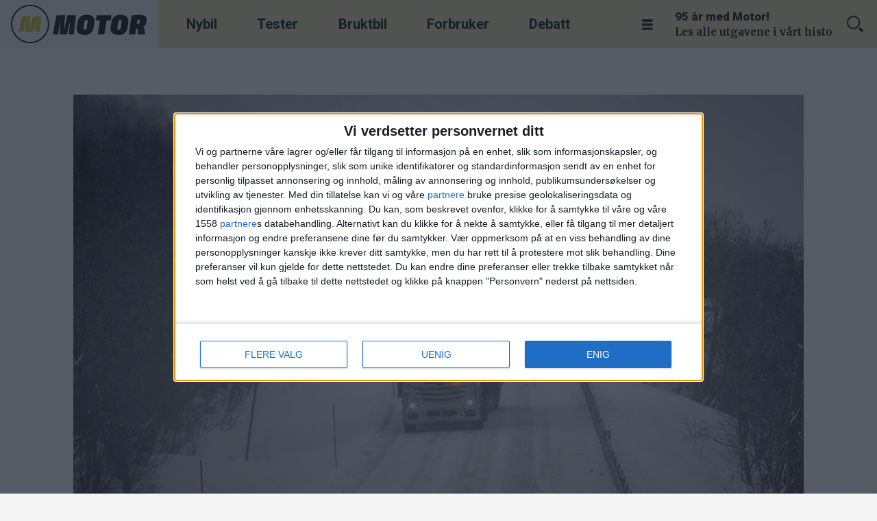

--- FILE ---
content_type: text/html; charset=UTF-8
request_url: https://www.motor.no/aktuelt/her-finner-du-siste-nytt-om-veiforholdene-i-uvaeret/260217
body_size: 32531
content:
<!DOCTYPE html>
<html lang="nb-NO" dir="ltr" class="resp_fonts">

    <head>
                
                <script type="module">
                    import { ClientAPI } from '/view-resources/baseview/public/common/ClientAPI/index.js?v=1768293024-L4';
                    window.labClientAPI = new ClientAPI({
                        pageData: {
                            url: 'https://www.motor.no/aktuelt/her-finner-du-siste-nytt-om-veiforholdene-i-uvaeret/260217',
                            pageType: 'article',
                            pageId: '260217',
                            section: 'aktuelt',
                            title: 'Her finner du siste nytt om veiforholdene i uværet',
                            seotitle: 'Her finner du siste nytt om veiforholdene i uværet',
                            sometitle: 'Her finner du siste nytt om veiforholdene i uværet',
                            description: 'Uværet fører til ekstremt krevende kjøreforhold mange steder i landet. Sjekk Statens vegvesens nye app for å få siste nytt om forholdene der du skal kjøre.',
                            seodescription: 'Uværet fører til ekstremt krevende kjøreforhold mange steder i landet. Sjekk Statens vegvesens nye app for å få siste nytt om forholdene der du skal kjøre.',
                            somedescription: 'Uværet fører til ekstremt krevende kjøreforhold mange steder i landet. Sjekk Statens vegvesens nye app for å få siste nytt om forholdene der du skal kjøre.',
                            device: 'desktop',
                            cmsVersion: '4.2.15',
                            contentLanguage: 'nb-NO',
                            published: '2023-11-22T11:24:45.000Z',
                            tags: ["uvær", "statens vegvesen", "aktuelt"],
                            bylines: ["MOTOR-REDAKSJONEN og NTB ­"],
                            site: {
                                domain: 'https://www.motor.no',
                                id: '2',
                                alias: 'motor'
                            }
                            // Todo: Add paywall info ...
                        },
                        debug: false
                    });
                </script>

                <title>Her finner du siste nytt om veiforholdene i uværet</title>
                <meta name="title" content="Her finner du siste nytt om veiforholdene i uværet">
                <meta name="description" content="Uværet fører til ekstremt krevende kjøreforhold mange steder i landet. Sjekk Statens vegvesens nye app for å få siste nytt om forholdene der du skal kjøre.">
                <meta http-equiv="Content-Type" content="text/html; charset=utf-8">
                <link rel="canonical" href="https://www.motor.no/aktuelt/her-finner-du-siste-nytt-om-veiforholdene-i-uvaeret/260217">
                <meta name="viewport" content="width=device-width, initial-scale=1">
                
                <meta property="og:type" content="article">
                <meta property="og:title" content="Her finner du siste nytt om veiforholdene i uværet">
                <meta property="og:description" content="Uværet fører til ekstremt krevende kjøreforhold mange steder i landet. Sjekk Statens vegvesens nye app for å få siste nytt om forholdene der du skal kjøre.">
                <meta property="article:published_time" content="2023-11-22T11:24:45.000Z">
                <meta property="article:modified_time" content="">
                <meta property="article:author" content="MOTOR-REDAKSJONEN og NTB ­">
                <meta property="article:tag" content="uvær">
                <meta property="article:tag" content="statens vegvesen">
                <meta property="article:tag" content="aktuelt">
                <meta property="og:image" content="https://image.motor.no/260226.jpg?imageId=260226&x=0&y=0&cropw=100&croph=100&panox=0&panoy=0&panow=100&panoh=100&width=1200&height=683">
                <meta property="og:image:width" content="1200">
                <meta property="og:image:height" content="684">
                <meta name="twitter:card" content="summary_large_image">
                
                <meta name="twitter:title" content="Her finner du siste nytt om veiforholdene i uværet">
                <meta name="twitter:description" content="Uværet fører til ekstremt krevende kjøreforhold mange steder i landet. Sjekk Statens vegvesens nye app for å få siste nytt om forholdene der du skal kjøre.">
                <meta name="twitter:image" content="https://image.motor.no/260226.jpg?imageId=260226&x=0&y=0&cropw=100&croph=100&panox=0&panoy=0&panow=100&panoh=100&width=1200&height=683">
                <link rel="alternate" type="application/json+oembed" href="https://www.motor.no/aktuelt/her-finner-du-siste-nytt-om-veiforholdene-i-uvaeret/260217?lab_viewport=oembed">

                
                
                
                
                <meta property="og:url" content="https://www.motor.no/aktuelt/her-finner-du-siste-nytt-om-veiforholdene-i-uvaeret/260217">
                <meta name="facebook-domain-verification" content="cvpllqajdmbp69xz692f5orv2ffrs7" >
                        <link type="image/svg+xml" rel="icon" href="/view-resources/dachser2/public/motor/favicon.svg">
                        <link type="image/png" rel="icon" sizes="32x32" href="/view-resources/dachser2/public/motor/favicon32x32.png">
                        <link type="image/png" rel="icon" sizes="96x96" href="/view-resources/dachser2/public/motor/favicon96x96.png">
                        <link type="image/png" rel="apple-touch-icon" sizes="120x120" href="/view-resources/dachser2/public/motor/favicon120x120.png">
                        <link type="image/png" rel="apple-touch-icon" sizes="180x180" href="/view-resources/dachser2/public/motor/favicon180x180.png">
                    
                <link href="https://fonts.googleapis.com/css?family=Merriweather:300,400,700,900" rel="stylesheet"  media="print" onload="this.media='all'" >
                <link rel="stylesheet" href="/view-resources/view/css/grid.css?v=1768293024-L4">
                <link rel="stylesheet" href="/view-resources/view/css/main.css?v=1768293024-L4">
                <link rel="stylesheet" href="/view-resources/view/css/colors.css?v=1768293024-L4">
                <link rel="stylesheet" href="/view-resources/view/css/print.css?v=1768293024-L4" media="print">
                <link rel="stylesheet" href="/view-resources/view/css/foundation-icons/foundation-icons.css?v=1768293024-L4">
                <link rel="stylesheet" href="/view-resources/view/css/site/motor.css?v=1768293024-L4">
                <style data-key="background_colors">
                    .bg-primary {background-color: rgba(250,215,73,1);}.bg-secondary {background-color: rgba(196,28,0,1);color: #fff;}.bg-tertiary {background-color: rgb(0, 121, 116);color: #fff;}.bg-quaternary {background-color: rgb(0, 85, 140);color: #fff;}.bg-quinary {background-color: rgba(44,44,44,1);color: #fff;}.bg-black {background-color: rgb(0, 0, 0);color: #fff;}.bg-white {background-color: rgb(255, 255, 255);}.bg-senary {background-color: rgba(208, 200, 200, 1);}.bg-septenary {background-color: rgba(245,245,245,1);}.bg-octonary {background-color: rgba(208, 200, 200, 1);}.bg-nonary {background-color: rgba(208, 200, 200, 1);}.bg-secondary-light {background-color: rgba(220,119,102,1);}.bg-secondary-dark {background-color: rgba(137,20,0,1);color: #fff;}.bg-primary-light {background-color: rgba(252,231,146,1);}.bg-primary-dark {background-color: rgba(175,151,51,1);}.bg-tertiary-light {background-color: rgba(102,175,172,1);}.bg-tertiary-dark {background-color: rgba(0,85,81,1);color: #fff;}.bg-quaternary-light {background-color: rgba(102,153,186,1);}.bg-quaternary-dark {background-color: rgba(0,60,98,1);color: #fff;}.bg-quinary-light {background-color: rgba(128,128,128,1);color: #fff;}.bg-quinary-dark {background-color: rgba(31,31,31,1);color: #fff;}.bg-custom-1 {background-color: rgba(208, 200, 200, 1);}.bg-custom-2 {background-color: rgba(208, 200, 200, 1);}.bg-custom-3 {background-color: rgba(208, 200, 200, 1);}.bg-custom-4 {background-color: rgba(208, 200, 200, 1);}@media (max-width: 1023px) { .color_mobile_bg-primary {background-color: rgba(250,215,73,1);}}@media (max-width: 1023px) { .color_mobile_bg-secondary {background-color: rgba(196,28,0,1);}}@media (max-width: 1023px) { .color_mobile_bg-tertiary {background-color: rgb(0, 121, 116);}}@media (max-width: 1023px) { .color_mobile_bg-quaternary {background-color: rgb(0, 85, 140);}}@media (max-width: 1023px) { .color_mobile_bg-quinary {background-color: rgba(44,44,44,1);}}@media (max-width: 1023px) { .color_mobile_bg-black {background-color: rgb(0, 0, 0);}}@media (max-width: 1023px) { .color_mobile_bg-white {background-color: rgb(255, 255, 255);}}@media (max-width: 1023px) { .color_mobile_bg-senary {background-color: rgba(208, 200, 200, 1);}}@media (max-width: 1023px) { .color_mobile_bg-septenary {background-color: rgba(245,245,245,1);}}@media (max-width: 1023px) { .color_mobile_bg-octonary {background-color: rgba(208, 200, 200, 1);}}@media (max-width: 1023px) { .color_mobile_bg-nonary {background-color: rgba(208, 200, 200, 1);}}@media (max-width: 1023px) { .color_mobile_bg-secondary-light {background-color: rgba(220,119,102,1);}}@media (max-width: 1023px) { .color_mobile_bg-secondary-dark {background-color: rgba(137,20,0,1);}}@media (max-width: 1023px) { .color_mobile_bg-primary-light {background-color: rgba(252,231,146,1);}}@media (max-width: 1023px) { .color_mobile_bg-primary-dark {background-color: rgba(175,151,51,1);}}@media (max-width: 1023px) { .color_mobile_bg-tertiary-light {background-color: rgba(102,175,172,1);}}@media (max-width: 1023px) { .color_mobile_bg-tertiary-dark {background-color: rgba(0,85,81,1);}}@media (max-width: 1023px) { .color_mobile_bg-quaternary-light {background-color: rgba(102,153,186,1);}}@media (max-width: 1023px) { .color_mobile_bg-quaternary-dark {background-color: rgba(0,60,98,1);}}@media (max-width: 1023px) { .color_mobile_bg-quinary-light {background-color: rgba(128,128,128,1);}}@media (max-width: 1023px) { .color_mobile_bg-quinary-dark {background-color: rgba(31,31,31,1);}}@media (max-width: 1023px) { .color_mobile_bg-custom-1 {background-color: rgba(208, 200, 200, 1);}}@media (max-width: 1023px) { .color_mobile_bg-custom-2 {background-color: rgba(208, 200, 200, 1);}}@media (max-width: 1023px) { .color_mobile_bg-custom-3 {background-color: rgba(208, 200, 200, 1);}}@media (max-width: 1023px) { .color_mobile_bg-custom-4 {background-color: rgba(208, 200, 200, 1);}}
                </style>
                <style data-key="background_colors_opacity">
                    .bg-primary.op-bg_20 {background-color: rgba(250, 215, 73, 0.2);}.bg-primary.op-bg_40 {background-color: rgba(250, 215, 73, 0.4);}.bg-primary.op-bg_60 {background-color: rgba(250, 215, 73, 0.6);}.bg-primary.op-bg_80 {background-color: rgba(250, 215, 73, 0.8);}.bg-secondary.op-bg_20 {background-color: rgba(196, 28, 0, 0.2);color: #fff;}.bg-secondary.op-bg_40 {background-color: rgba(196, 28, 0, 0.4);color: #fff;}.bg-secondary.op-bg_60 {background-color: rgba(196, 28, 0, 0.6);color: #fff;}.bg-secondary.op-bg_80 {background-color: rgba(196, 28, 0, 0.8);color: #fff;}.bg-tertiary.op-bg_20 {background-color: rgba(0, 121, 116, 0.2);color: #fff;}.bg-tertiary.op-bg_40 {background-color: rgba(0, 121, 116, 0.4);color: #fff;}.bg-tertiary.op-bg_60 {background-color: rgba(0, 121, 116, 0.6);color: #fff;}.bg-tertiary.op-bg_80 {background-color: rgba(0, 121, 116, 0.8);color: #fff;}.bg-quaternary.op-bg_20 {background-color: rgba(0, 85, 140, 0.2);color: #fff;}.bg-quaternary.op-bg_40 {background-color: rgba(0, 85, 140, 0.4);color: #fff;}.bg-quaternary.op-bg_60 {background-color: rgba(0, 85, 140, 0.6);color: #fff;}.bg-quaternary.op-bg_80 {background-color: rgba(0, 85, 140, 0.8);color: #fff;}.bg-quinary.op-bg_20 {background-color: rgba(44, 44, 44, 0.2);color: #fff;}.bg-quinary.op-bg_40 {background-color: rgba(44, 44, 44, 0.4);color: #fff;}.bg-quinary.op-bg_60 {background-color: rgba(44, 44, 44, 0.6);color: #fff;}.bg-quinary.op-bg_80 {background-color: rgba(44, 44, 44, 0.8);color: #fff;}.bg-black.op-bg_20 {background-color: rgba(0, 0, 0, 0.2);color: #fff;}.bg-black.op-bg_40 {background-color: rgba(0, 0, 0, 0.4);color: #fff;}.bg-black.op-bg_60 {background-color: rgba(0, 0, 0, 0.6);color: #fff;}.bg-black.op-bg_80 {background-color: rgba(0, 0, 0, 0.8);color: #fff;}.bg-white.op-bg_20 {background-color: rgba(255, 255, 255, 0.2);}.bg-white.op-bg_40 {background-color: rgba(255, 255, 255, 0.4);}.bg-white.op-bg_60 {background-color: rgba(255, 255, 255, 0.6);}.bg-white.op-bg_80 {background-color: rgba(255, 255, 255, 0.8);}.bg-senary.op-bg_20 {background-color: rgba(208, 200, 200, 0.2);}.bg-senary.op-bg_40 {background-color: rgba(208, 200, 200, 0.4);}.bg-senary.op-bg_60 {background-color: rgba(208, 200, 200, 0.6);}.bg-senary.op-bg_80 {background-color: rgba(208, 200, 200, 0.8);}.bg-septenary.op-bg_20 {background-color: rgba(245, 245, 245, 0.2);}.bg-septenary.op-bg_40 {background-color: rgba(245, 245, 245, 0.4);}.bg-septenary.op-bg_60 {background-color: rgba(245, 245, 245, 0.6);}.bg-septenary.op-bg_80 {background-color: rgba(245, 245, 245, 0.8);}.bg-octonary.op-bg_20 {background-color: rgba(208, 200, 200, 0.2);}.bg-octonary.op-bg_40 {background-color: rgba(208, 200, 200, 0.4);}.bg-octonary.op-bg_60 {background-color: rgba(208, 200, 200, 0.6);}.bg-octonary.op-bg_80 {background-color: rgba(208, 200, 200, 0.8);}.bg-nonary.op-bg_20 {background-color: rgba(208, 200, 200, 0.2);}.bg-nonary.op-bg_40 {background-color: rgba(208, 200, 200, 0.4);}.bg-nonary.op-bg_60 {background-color: rgba(208, 200, 200, 0.6);}.bg-nonary.op-bg_80 {background-color: rgba(208, 200, 200, 0.8);}.bg-secondary-light.op-bg_20 {background-color: rgba(220, 119, 102, 0.2);}.bg-secondary-light.op-bg_40 {background-color: rgba(220, 119, 102, 0.4);}.bg-secondary-light.op-bg_60 {background-color: rgba(220, 119, 102, 0.6);}.bg-secondary-light.op-bg_80 {background-color: rgba(220, 119, 102, 0.8);}.bg-secondary-dark.op-bg_20 {background-color: rgba(137, 20, 0, 0.2);color: #fff;}.bg-secondary-dark.op-bg_40 {background-color: rgba(137, 20, 0, 0.4);color: #fff;}.bg-secondary-dark.op-bg_60 {background-color: rgba(137, 20, 0, 0.6);color: #fff;}.bg-secondary-dark.op-bg_80 {background-color: rgba(137, 20, 0, 0.8);color: #fff;}.bg-primary-light.op-bg_20 {background-color: rgba(252, 231, 146, 0.2);}.bg-primary-light.op-bg_40 {background-color: rgba(252, 231, 146, 0.4);}.bg-primary-light.op-bg_60 {background-color: rgba(252, 231, 146, 0.6);}.bg-primary-light.op-bg_80 {background-color: rgba(252, 231, 146, 0.8);}.bg-primary-dark.op-bg_20 {background-color: rgba(175, 151, 51, 0.2);}.bg-primary-dark.op-bg_40 {background-color: rgba(175, 151, 51, 0.4);}.bg-primary-dark.op-bg_60 {background-color: rgba(175, 151, 51, 0.6);}.bg-primary-dark.op-bg_80 {background-color: rgba(175, 151, 51, 0.8);}.bg-tertiary-light.op-bg_20 {background-color: rgba(102, 175, 172, 0.2);}.bg-tertiary-light.op-bg_40 {background-color: rgba(102, 175, 172, 0.4);}.bg-tertiary-light.op-bg_60 {background-color: rgba(102, 175, 172, 0.6);}.bg-tertiary-light.op-bg_80 {background-color: rgba(102, 175, 172, 0.8);}.bg-tertiary-dark.op-bg_20 {background-color: rgba(0, 85, 81, 0.2);color: #fff;}.bg-tertiary-dark.op-bg_40 {background-color: rgba(0, 85, 81, 0.4);color: #fff;}.bg-tertiary-dark.op-bg_60 {background-color: rgba(0, 85, 81, 0.6);color: #fff;}.bg-tertiary-dark.op-bg_80 {background-color: rgba(0, 85, 81, 0.8);color: #fff;}.bg-quaternary-light.op-bg_20 {background-color: rgba(102, 153, 186, 0.2);}.bg-quaternary-light.op-bg_40 {background-color: rgba(102, 153, 186, 0.4);}.bg-quaternary-light.op-bg_60 {background-color: rgba(102, 153, 186, 0.6);}.bg-quaternary-light.op-bg_80 {background-color: rgba(102, 153, 186, 0.8);}.bg-quaternary-dark.op-bg_20 {background-color: rgba(0, 60, 98, 0.2);color: #fff;}.bg-quaternary-dark.op-bg_40 {background-color: rgba(0, 60, 98, 0.4);color: #fff;}.bg-quaternary-dark.op-bg_60 {background-color: rgba(0, 60, 98, 0.6);color: #fff;}.bg-quaternary-dark.op-bg_80 {background-color: rgba(0, 60, 98, 0.8);color: #fff;}.bg-quinary-light.op-bg_20 {background-color: rgba(128, 128, 128, 0.2);color: #fff;}.bg-quinary-light.op-bg_40 {background-color: rgba(128, 128, 128, 0.4);color: #fff;}.bg-quinary-light.op-bg_60 {background-color: rgba(128, 128, 128, 0.6);color: #fff;}.bg-quinary-light.op-bg_80 {background-color: rgba(128, 128, 128, 0.8);color: #fff;}.bg-quinary-dark.op-bg_20 {background-color: rgba(31, 31, 31, 0.2);color: #fff;}.bg-quinary-dark.op-bg_40 {background-color: rgba(31, 31, 31, 0.4);color: #fff;}.bg-quinary-dark.op-bg_60 {background-color: rgba(31, 31, 31, 0.6);color: #fff;}.bg-quinary-dark.op-bg_80 {background-color: rgba(31, 31, 31, 0.8);color: #fff;}.bg-custom-1.op-bg_20 {background-color: rgba(208, 200, 200, 0.2);}.bg-custom-1.op-bg_40 {background-color: rgba(208, 200, 200, 0.4);}.bg-custom-1.op-bg_60 {background-color: rgba(208, 200, 200, 0.6);}.bg-custom-1.op-bg_80 {background-color: rgba(208, 200, 200, 0.8);}.bg-custom-2.op-bg_20 {background-color: rgba(208, 200, 200, 0.2);}.bg-custom-2.op-bg_40 {background-color: rgba(208, 200, 200, 0.4);}.bg-custom-2.op-bg_60 {background-color: rgba(208, 200, 200, 0.6);}.bg-custom-2.op-bg_80 {background-color: rgba(208, 200, 200, 0.8);}.bg-custom-3.op-bg_20 {background-color: rgba(208, 200, 200, 0.2);}.bg-custom-3.op-bg_40 {background-color: rgba(208, 200, 200, 0.4);}.bg-custom-3.op-bg_60 {background-color: rgba(208, 200, 200, 0.6);}.bg-custom-3.op-bg_80 {background-color: rgba(208, 200, 200, 0.8);}.bg-custom-4.op-bg_20 {background-color: rgba(208, 200, 200, 0.2);}.bg-custom-4.op-bg_40 {background-color: rgba(208, 200, 200, 0.4);}.bg-custom-4.op-bg_60 {background-color: rgba(208, 200, 200, 0.6);}.bg-custom-4.op-bg_80 {background-color: rgba(208, 200, 200, 0.8);}@media (max-width: 1023px) { .color_mobile_bg-primary.op-bg_20 {background-color: rgba(250, 215, 73, 0.2);}}@media (max-width: 1023px) { .color_mobile_bg-primary.op-bg_40 {background-color: rgba(250, 215, 73, 0.4);}}@media (max-width: 1023px) { .color_mobile_bg-primary.op-bg_60 {background-color: rgba(250, 215, 73, 0.6);}}@media (max-width: 1023px) { .color_mobile_bg-primary.op-bg_80 {background-color: rgba(250, 215, 73, 0.8);}}@media (max-width: 1023px) { .color_mobile_bg-secondary.op-bg_20 {background-color: rgba(196, 28, 0, 0.2);}}@media (max-width: 1023px) { .color_mobile_bg-secondary.op-bg_40 {background-color: rgba(196, 28, 0, 0.4);}}@media (max-width: 1023px) { .color_mobile_bg-secondary.op-bg_60 {background-color: rgba(196, 28, 0, 0.6);}}@media (max-width: 1023px) { .color_mobile_bg-secondary.op-bg_80 {background-color: rgba(196, 28, 0, 0.8);}}@media (max-width: 1023px) { .color_mobile_bg-tertiary.op-bg_20 {background-color: rgba(0, 121, 116, 0.2);}}@media (max-width: 1023px) { .color_mobile_bg-tertiary.op-bg_40 {background-color: rgba(0, 121, 116, 0.4);}}@media (max-width: 1023px) { .color_mobile_bg-tertiary.op-bg_60 {background-color: rgba(0, 121, 116, 0.6);}}@media (max-width: 1023px) { .color_mobile_bg-tertiary.op-bg_80 {background-color: rgba(0, 121, 116, 0.8);}}@media (max-width: 1023px) { .color_mobile_bg-quaternary.op-bg_20 {background-color: rgba(0, 85, 140, 0.2);}}@media (max-width: 1023px) { .color_mobile_bg-quaternary.op-bg_40 {background-color: rgba(0, 85, 140, 0.4);}}@media (max-width: 1023px) { .color_mobile_bg-quaternary.op-bg_60 {background-color: rgba(0, 85, 140, 0.6);}}@media (max-width: 1023px) { .color_mobile_bg-quaternary.op-bg_80 {background-color: rgba(0, 85, 140, 0.8);}}@media (max-width: 1023px) { .color_mobile_bg-quinary.op-bg_20 {background-color: rgba(44, 44, 44, 0.2);}}@media (max-width: 1023px) { .color_mobile_bg-quinary.op-bg_40 {background-color: rgba(44, 44, 44, 0.4);}}@media (max-width: 1023px) { .color_mobile_bg-quinary.op-bg_60 {background-color: rgba(44, 44, 44, 0.6);}}@media (max-width: 1023px) { .color_mobile_bg-quinary.op-bg_80 {background-color: rgba(44, 44, 44, 0.8);}}@media (max-width: 1023px) { .color_mobile_bg-black.op-bg_20 {background-color: rgba(0, 0, 0, 0.2);}}@media (max-width: 1023px) { .color_mobile_bg-black.op-bg_40 {background-color: rgba(0, 0, 0, 0.4);}}@media (max-width: 1023px) { .color_mobile_bg-black.op-bg_60 {background-color: rgba(0, 0, 0, 0.6);}}@media (max-width: 1023px) { .color_mobile_bg-black.op-bg_80 {background-color: rgba(0, 0, 0, 0.8);}}@media (max-width: 1023px) { .color_mobile_bg-white.op-bg_20 {background-color: rgba(255, 255, 255, 0.2);}}@media (max-width: 1023px) { .color_mobile_bg-white.op-bg_40 {background-color: rgba(255, 255, 255, 0.4);}}@media (max-width: 1023px) { .color_mobile_bg-white.op-bg_60 {background-color: rgba(255, 255, 255, 0.6);}}@media (max-width: 1023px) { .color_mobile_bg-white.op-bg_80 {background-color: rgba(255, 255, 255, 0.8);}}@media (max-width: 1023px) { .color_mobile_bg-senary.op-bg_20 {background-color: rgba(208, 200, 200, 0.2);}}@media (max-width: 1023px) { .color_mobile_bg-senary.op-bg_40 {background-color: rgba(208, 200, 200, 0.4);}}@media (max-width: 1023px) { .color_mobile_bg-senary.op-bg_60 {background-color: rgba(208, 200, 200, 0.6);}}@media (max-width: 1023px) { .color_mobile_bg-senary.op-bg_80 {background-color: rgba(208, 200, 200, 0.8);}}@media (max-width: 1023px) { .color_mobile_bg-septenary.op-bg_20 {background-color: rgba(245, 245, 245, 0.2);}}@media (max-width: 1023px) { .color_mobile_bg-septenary.op-bg_40 {background-color: rgba(245, 245, 245, 0.4);}}@media (max-width: 1023px) { .color_mobile_bg-septenary.op-bg_60 {background-color: rgba(245, 245, 245, 0.6);}}@media (max-width: 1023px) { .color_mobile_bg-septenary.op-bg_80 {background-color: rgba(245, 245, 245, 0.8);}}@media (max-width: 1023px) { .color_mobile_bg-octonary.op-bg_20 {background-color: rgba(208, 200, 200, 0.2);}}@media (max-width: 1023px) { .color_mobile_bg-octonary.op-bg_40 {background-color: rgba(208, 200, 200, 0.4);}}@media (max-width: 1023px) { .color_mobile_bg-octonary.op-bg_60 {background-color: rgba(208, 200, 200, 0.6);}}@media (max-width: 1023px) { .color_mobile_bg-octonary.op-bg_80 {background-color: rgba(208, 200, 200, 0.8);}}@media (max-width: 1023px) { .color_mobile_bg-nonary.op-bg_20 {background-color: rgba(208, 200, 200, 0.2);}}@media (max-width: 1023px) { .color_mobile_bg-nonary.op-bg_40 {background-color: rgba(208, 200, 200, 0.4);}}@media (max-width: 1023px) { .color_mobile_bg-nonary.op-bg_60 {background-color: rgba(208, 200, 200, 0.6);}}@media (max-width: 1023px) { .color_mobile_bg-nonary.op-bg_80 {background-color: rgba(208, 200, 200, 0.8);}}@media (max-width: 1023px) { .color_mobile_bg-secondary-light.op-bg_20 {background-color: rgba(220, 119, 102, 0.2);}}@media (max-width: 1023px) { .color_mobile_bg-secondary-light.op-bg_40 {background-color: rgba(220, 119, 102, 0.4);}}@media (max-width: 1023px) { .color_mobile_bg-secondary-light.op-bg_60 {background-color: rgba(220, 119, 102, 0.6);}}@media (max-width: 1023px) { .color_mobile_bg-secondary-light.op-bg_80 {background-color: rgba(220, 119, 102, 0.8);}}@media (max-width: 1023px) { .color_mobile_bg-secondary-dark.op-bg_20 {background-color: rgba(137, 20, 0, 0.2);}}@media (max-width: 1023px) { .color_mobile_bg-secondary-dark.op-bg_40 {background-color: rgba(137, 20, 0, 0.4);}}@media (max-width: 1023px) { .color_mobile_bg-secondary-dark.op-bg_60 {background-color: rgba(137, 20, 0, 0.6);}}@media (max-width: 1023px) { .color_mobile_bg-secondary-dark.op-bg_80 {background-color: rgba(137, 20, 0, 0.8);}}@media (max-width: 1023px) { .color_mobile_bg-primary-light.op-bg_20 {background-color: rgba(252, 231, 146, 0.2);}}@media (max-width: 1023px) { .color_mobile_bg-primary-light.op-bg_40 {background-color: rgba(252, 231, 146, 0.4);}}@media (max-width: 1023px) { .color_mobile_bg-primary-light.op-bg_60 {background-color: rgba(252, 231, 146, 0.6);}}@media (max-width: 1023px) { .color_mobile_bg-primary-light.op-bg_80 {background-color: rgba(252, 231, 146, 0.8);}}@media (max-width: 1023px) { .color_mobile_bg-primary-dark.op-bg_20 {background-color: rgba(175, 151, 51, 0.2);}}@media (max-width: 1023px) { .color_mobile_bg-primary-dark.op-bg_40 {background-color: rgba(175, 151, 51, 0.4);}}@media (max-width: 1023px) { .color_mobile_bg-primary-dark.op-bg_60 {background-color: rgba(175, 151, 51, 0.6);}}@media (max-width: 1023px) { .color_mobile_bg-primary-dark.op-bg_80 {background-color: rgba(175, 151, 51, 0.8);}}@media (max-width: 1023px) { .color_mobile_bg-tertiary-light.op-bg_20 {background-color: rgba(102, 175, 172, 0.2);}}@media (max-width: 1023px) { .color_mobile_bg-tertiary-light.op-bg_40 {background-color: rgba(102, 175, 172, 0.4);}}@media (max-width: 1023px) { .color_mobile_bg-tertiary-light.op-bg_60 {background-color: rgba(102, 175, 172, 0.6);}}@media (max-width: 1023px) { .color_mobile_bg-tertiary-light.op-bg_80 {background-color: rgba(102, 175, 172, 0.8);}}@media (max-width: 1023px) { .color_mobile_bg-tertiary-dark.op-bg_20 {background-color: rgba(0, 85, 81, 0.2);}}@media (max-width: 1023px) { .color_mobile_bg-tertiary-dark.op-bg_40 {background-color: rgba(0, 85, 81, 0.4);}}@media (max-width: 1023px) { .color_mobile_bg-tertiary-dark.op-bg_60 {background-color: rgba(0, 85, 81, 0.6);}}@media (max-width: 1023px) { .color_mobile_bg-tertiary-dark.op-bg_80 {background-color: rgba(0, 85, 81, 0.8);}}@media (max-width: 1023px) { .color_mobile_bg-quaternary-light.op-bg_20 {background-color: rgba(102, 153, 186, 0.2);}}@media (max-width: 1023px) { .color_mobile_bg-quaternary-light.op-bg_40 {background-color: rgba(102, 153, 186, 0.4);}}@media (max-width: 1023px) { .color_mobile_bg-quaternary-light.op-bg_60 {background-color: rgba(102, 153, 186, 0.6);}}@media (max-width: 1023px) { .color_mobile_bg-quaternary-light.op-bg_80 {background-color: rgba(102, 153, 186, 0.8);}}@media (max-width: 1023px) { .color_mobile_bg-quaternary-dark.op-bg_20 {background-color: rgba(0, 60, 98, 0.2);}}@media (max-width: 1023px) { .color_mobile_bg-quaternary-dark.op-bg_40 {background-color: rgba(0, 60, 98, 0.4);}}@media (max-width: 1023px) { .color_mobile_bg-quaternary-dark.op-bg_60 {background-color: rgba(0, 60, 98, 0.6);}}@media (max-width: 1023px) { .color_mobile_bg-quaternary-dark.op-bg_80 {background-color: rgba(0, 60, 98, 0.8);}}@media (max-width: 1023px) { .color_mobile_bg-quinary-light.op-bg_20 {background-color: rgba(128, 128, 128, 0.2);}}@media (max-width: 1023px) { .color_mobile_bg-quinary-light.op-bg_40 {background-color: rgba(128, 128, 128, 0.4);}}@media (max-width: 1023px) { .color_mobile_bg-quinary-light.op-bg_60 {background-color: rgba(128, 128, 128, 0.6);}}@media (max-width: 1023px) { .color_mobile_bg-quinary-light.op-bg_80 {background-color: rgba(128, 128, 128, 0.8);}}@media (max-width: 1023px) { .color_mobile_bg-quinary-dark.op-bg_20 {background-color: rgba(31, 31, 31, 0.2);}}@media (max-width: 1023px) { .color_mobile_bg-quinary-dark.op-bg_40 {background-color: rgba(31, 31, 31, 0.4);}}@media (max-width: 1023px) { .color_mobile_bg-quinary-dark.op-bg_60 {background-color: rgba(31, 31, 31, 0.6);}}@media (max-width: 1023px) { .color_mobile_bg-quinary-dark.op-bg_80 {background-color: rgba(31, 31, 31, 0.8);}}@media (max-width: 1023px) { .color_mobile_bg-custom-1.op-bg_20 {background-color: rgba(208, 200, 200, 0.2);}}@media (max-width: 1023px) { .color_mobile_bg-custom-1.op-bg_40 {background-color: rgba(208, 200, 200, 0.4);}}@media (max-width: 1023px) { .color_mobile_bg-custom-1.op-bg_60 {background-color: rgba(208, 200, 200, 0.6);}}@media (max-width: 1023px) { .color_mobile_bg-custom-1.op-bg_80 {background-color: rgba(208, 200, 200, 0.8);}}@media (max-width: 1023px) { .color_mobile_bg-custom-2.op-bg_20 {background-color: rgba(208, 200, 200, 0.2);}}@media (max-width: 1023px) { .color_mobile_bg-custom-2.op-bg_40 {background-color: rgba(208, 200, 200, 0.4);}}@media (max-width: 1023px) { .color_mobile_bg-custom-2.op-bg_60 {background-color: rgba(208, 200, 200, 0.6);}}@media (max-width: 1023px) { .color_mobile_bg-custom-2.op-bg_80 {background-color: rgba(208, 200, 200, 0.8);}}@media (max-width: 1023px) { .color_mobile_bg-custom-3.op-bg_20 {background-color: rgba(208, 200, 200, 0.2);}}@media (max-width: 1023px) { .color_mobile_bg-custom-3.op-bg_40 {background-color: rgba(208, 200, 200, 0.4);}}@media (max-width: 1023px) { .color_mobile_bg-custom-3.op-bg_60 {background-color: rgba(208, 200, 200, 0.6);}}@media (max-width: 1023px) { .color_mobile_bg-custom-3.op-bg_80 {background-color: rgba(208, 200, 200, 0.8);}}@media (max-width: 1023px) { .color_mobile_bg-custom-4.op-bg_20 {background-color: rgba(208, 200, 200, 0.2);}}@media (max-width: 1023px) { .color_mobile_bg-custom-4.op-bg_40 {background-color: rgba(208, 200, 200, 0.4);}}@media (max-width: 1023px) { .color_mobile_bg-custom-4.op-bg_60 {background-color: rgba(208, 200, 200, 0.6);}}@media (max-width: 1023px) { .color_mobile_bg-custom-4.op-bg_80 {background-color: rgba(208, 200, 200, 0.8);}}
                </style>
                <style data-key="border_colors">
                    .border-bg-primary {border-color: rgba(250,215,73,1) !important;}.border-bg-secondary {border-color: rgba(196,28,0,1) !important;}.border-bg-tertiary {border-color: rgb(0, 121, 116) !important;}.border-bg-quaternary {border-color: rgb(0, 85, 140) !important;}.border-bg-quinary {border-color: rgba(44,44,44,1) !important;}.border-bg-black {border-color: rgb(0, 0, 0) !important;}.border-bg-white {border-color: rgb(255, 255, 255) !important;}.border-bg-senary {border-color: rgba(208, 200, 200, 1) !important;}.border-bg-septenary {border-color: rgba(245,245,245,1) !important;}.border-bg-octonary {border-color: rgba(208, 200, 200, 1) !important;}.border-bg-nonary {border-color: rgba(208, 200, 200, 1) !important;}.border-bg-secondary-light {border-color: rgba(220,119,102,1) !important;}.border-bg-secondary-dark {border-color: rgba(137,20,0,1) !important;}.border-bg-primary-light {border-color: rgba(252,231,146,1) !important;}.border-bg-primary-dark {border-color: rgba(175,151,51,1) !important;}.border-bg-tertiary-light {border-color: rgba(102,175,172,1) !important;}.border-bg-tertiary-dark {border-color: rgba(0,85,81,1) !important;}.border-bg-quaternary-light {border-color: rgba(102,153,186,1) !important;}.border-bg-quaternary-dark {border-color: rgba(0,60,98,1) !important;}.border-bg-quinary-light {border-color: rgba(128,128,128,1) !important;}.border-bg-quinary-dark {border-color: rgba(31,31,31,1) !important;}.border-bg-custom-1 {border-color: rgba(208, 200, 200, 1) !important;}.border-bg-custom-2 {border-color: rgba(208, 200, 200, 1) !important;}.border-bg-custom-3 {border-color: rgba(208, 200, 200, 1) !important;}.border-bg-custom-4 {border-color: rgba(208, 200, 200, 1) !important;}@media (max-width: 1023px) { .mobile_border-bg-primary {border-color: rgba(250,215,73,1) !important;}}@media (max-width: 1023px) { .mobile_border-bg-secondary {border-color: rgba(196,28,0,1) !important;}}@media (max-width: 1023px) { .mobile_border-bg-tertiary {border-color: rgb(0, 121, 116) !important;}}@media (max-width: 1023px) { .mobile_border-bg-quaternary {border-color: rgb(0, 85, 140) !important;}}@media (max-width: 1023px) { .mobile_border-bg-quinary {border-color: rgba(44,44,44,1) !important;}}@media (max-width: 1023px) { .mobile_border-bg-black {border-color: rgb(0, 0, 0) !important;}}@media (max-width: 1023px) { .mobile_border-bg-white {border-color: rgb(255, 255, 255) !important;}}@media (max-width: 1023px) { .mobile_border-bg-senary {border-color: rgba(208, 200, 200, 1) !important;}}@media (max-width: 1023px) { .mobile_border-bg-septenary {border-color: rgba(245,245,245,1) !important;}}@media (max-width: 1023px) { .mobile_border-bg-octonary {border-color: rgba(208, 200, 200, 1) !important;}}@media (max-width: 1023px) { .mobile_border-bg-nonary {border-color: rgba(208, 200, 200, 1) !important;}}@media (max-width: 1023px) { .mobile_border-bg-secondary-light {border-color: rgba(220,119,102,1) !important;}}@media (max-width: 1023px) { .mobile_border-bg-secondary-dark {border-color: rgba(137,20,0,1) !important;}}@media (max-width: 1023px) { .mobile_border-bg-primary-light {border-color: rgba(252,231,146,1) !important;}}@media (max-width: 1023px) { .mobile_border-bg-primary-dark {border-color: rgba(175,151,51,1) !important;}}@media (max-width: 1023px) { .mobile_border-bg-tertiary-light {border-color: rgba(102,175,172,1) !important;}}@media (max-width: 1023px) { .mobile_border-bg-tertiary-dark {border-color: rgba(0,85,81,1) !important;}}@media (max-width: 1023px) { .mobile_border-bg-quaternary-light {border-color: rgba(102,153,186,1) !important;}}@media (max-width: 1023px) { .mobile_border-bg-quaternary-dark {border-color: rgba(0,60,98,1) !important;}}@media (max-width: 1023px) { .mobile_border-bg-quinary-light {border-color: rgba(128,128,128,1) !important;}}@media (max-width: 1023px) { .mobile_border-bg-quinary-dark {border-color: rgba(31,31,31,1) !important;}}@media (max-width: 1023px) { .mobile_border-bg-custom-1 {border-color: rgba(208, 200, 200, 1) !important;}}@media (max-width: 1023px) { .mobile_border-bg-custom-2 {border-color: rgba(208, 200, 200, 1) !important;}}@media (max-width: 1023px) { .mobile_border-bg-custom-3 {border-color: rgba(208, 200, 200, 1) !important;}}@media (max-width: 1023px) { .mobile_border-bg-custom-4 {border-color: rgba(208, 200, 200, 1) !important;}}
                </style>
                <style data-key="font_colors">
                    .primary {color: rgb(255, 216, 0) !important;}.secondary {color: rgba(196,28,0,1) !important;}.tertiary {color: rgb(0, 121, 116) !important;}.quaternary {color: rgb(0, 85, 140) !important;}.quinary {color: rgb(41, 41, 41) !important;}.black {color: rgb(0, 0, 0) !important;}.white {color: rgb(255, 255, 255) !important;}.senary {color: rgba(0,0,0,1) !important;}.septenary {color: rgba(0,0,0,1) !important;}.secondary-light {color: rgba(220,119,102,1) !important;}.secondary-dark {color: rgba(137,20,0,1) !important;}.primary-light {color: rgba(255,232,102,1) !important;}.primary-dark {color: rgba(179,151,0,1) !important;}.tertiary-light {color: rgba(102,175,172,1) !important;}.tertiary-dark {color: rgba(0,85,81,1) !important;}@media (max-width: 1023px) { .color_mobile_primary {color: rgb(255, 216, 0) !important;}}@media (max-width: 1023px) { .color_mobile_secondary {color: rgba(196,28,0,1) !important;}}@media (max-width: 1023px) { .color_mobile_tertiary {color: rgb(0, 121, 116) !important;}}@media (max-width: 1023px) { .color_mobile_quaternary {color: rgb(0, 85, 140) !important;}}@media (max-width: 1023px) { .color_mobile_quinary {color: rgb(41, 41, 41) !important;}}@media (max-width: 1023px) { .color_mobile_black {color: rgb(0, 0, 0) !important;}}@media (max-width: 1023px) { .color_mobile_white {color: rgb(255, 255, 255) !important;}}@media (max-width: 1023px) { .color_mobile_senary {color: rgba(0,0,0,1) !important;}}@media (max-width: 1023px) { .color_mobile_septenary {color: rgba(0,0,0,1) !important;}}@media (max-width: 1023px) { .color_mobile_secondary-light {color: rgba(220,119,102,1) !important;}}@media (max-width: 1023px) { .color_mobile_secondary-dark {color: rgba(137,20,0,1) !important;}}@media (max-width: 1023px) { .color_mobile_primary-light {color: rgba(255,232,102,1) !important;}}@media (max-width: 1023px) { .color_mobile_primary-dark {color: rgba(179,151,0,1) !important;}}@media (max-width: 1023px) { .color_mobile_tertiary-light {color: rgba(102,175,172,1) !important;}}@media (max-width: 1023px) { .color_mobile_tertiary-dark {color: rgba(0,85,81,1) !important;}}
                </style>
                <style data-key="image_gradient">
                    .image-gradient-bg-primary .img:after {background-image: linear-gradient(to bottom, transparent 50%, rgba(250,215,73,1));content: "";position: absolute;top: 0;left: 0;right: 0;bottom: 0;pointer-events: none;}.image-gradient-bg-secondary .img:after {background-image: linear-gradient(to bottom, transparent 50%, rgba(196,28,0,1));content: "";position: absolute;top: 0;left: 0;right: 0;bottom: 0;pointer-events: none;}.image-gradient-bg-tertiary .img:after {background-image: linear-gradient(to bottom, transparent 50%, rgb(0, 121, 116));content: "";position: absolute;top: 0;left: 0;right: 0;bottom: 0;pointer-events: none;}.image-gradient-bg-quaternary .img:after {background-image: linear-gradient(to bottom, transparent 50%, rgb(0, 85, 140));content: "";position: absolute;top: 0;left: 0;right: 0;bottom: 0;pointer-events: none;}.image-gradient-bg-quinary .img:after {background-image: linear-gradient(to bottom, transparent 50%, rgba(44,44,44,1));content: "";position: absolute;top: 0;left: 0;right: 0;bottom: 0;pointer-events: none;}.image-gradient-bg-black .img:after {background-image: linear-gradient(to bottom, transparent 50%, rgb(0, 0, 0));content: "";position: absolute;top: 0;left: 0;right: 0;bottom: 0;pointer-events: none;}.image-gradient-bg-white .img:after {background-image: linear-gradient(to bottom, transparent 50%, rgb(255, 255, 255));content: "";position: absolute;top: 0;left: 0;right: 0;bottom: 0;pointer-events: none;}.image-gradient-bg-senary .img:after {background-image: linear-gradient(to bottom, transparent 50%, rgba(208, 200, 200, 1));content: "";position: absolute;top: 0;left: 0;right: 0;bottom: 0;pointer-events: none;}.image-gradient-bg-septenary .img:after {background-image: linear-gradient(to bottom, transparent 50%, rgba(245,245,245,1));content: "";position: absolute;top: 0;left: 0;right: 0;bottom: 0;pointer-events: none;}.image-gradient-bg-octonary .img:after {background-image: linear-gradient(to bottom, transparent 50%, rgba(208, 200, 200, 1));content: "";position: absolute;top: 0;left: 0;right: 0;bottom: 0;pointer-events: none;}.image-gradient-bg-nonary .img:after {background-image: linear-gradient(to bottom, transparent 50%, rgba(208, 200, 200, 1));content: "";position: absolute;top: 0;left: 0;right: 0;bottom: 0;pointer-events: none;}.image-gradient-bg-secondary-light .img:after {background-image: linear-gradient(to bottom, transparent 50%, rgba(220,119,102,1));content: "";position: absolute;top: 0;left: 0;right: 0;bottom: 0;pointer-events: none;}.image-gradient-bg-secondary-dark .img:after {background-image: linear-gradient(to bottom, transparent 50%, rgba(137,20,0,1));content: "";position: absolute;top: 0;left: 0;right: 0;bottom: 0;pointer-events: none;}.image-gradient-bg-primary-light .img:after {background-image: linear-gradient(to bottom, transparent 50%, rgba(252,231,146,1));content: "";position: absolute;top: 0;left: 0;right: 0;bottom: 0;pointer-events: none;}.image-gradient-bg-primary-dark .img:after {background-image: linear-gradient(to bottom, transparent 50%, rgba(175,151,51,1));content: "";position: absolute;top: 0;left: 0;right: 0;bottom: 0;pointer-events: none;}.image-gradient-bg-tertiary-light .img:after {background-image: linear-gradient(to bottom, transparent 50%, rgba(102,175,172,1));content: "";position: absolute;top: 0;left: 0;right: 0;bottom: 0;pointer-events: none;}.image-gradient-bg-tertiary-dark .img:after {background-image: linear-gradient(to bottom, transparent 50%, rgba(0,85,81,1));content: "";position: absolute;top: 0;left: 0;right: 0;bottom: 0;pointer-events: none;}.image-gradient-bg-quaternary-light .img:after {background-image: linear-gradient(to bottom, transparent 50%, rgba(102,153,186,1));content: "";position: absolute;top: 0;left: 0;right: 0;bottom: 0;pointer-events: none;}.image-gradient-bg-quaternary-dark .img:after {background-image: linear-gradient(to bottom, transparent 50%, rgba(0,60,98,1));content: "";position: absolute;top: 0;left: 0;right: 0;bottom: 0;pointer-events: none;}.image-gradient-bg-quinary-light .img:after {background-image: linear-gradient(to bottom, transparent 50%, rgba(128,128,128,1));content: "";position: absolute;top: 0;left: 0;right: 0;bottom: 0;pointer-events: none;}.image-gradient-bg-quinary-dark .img:after {background-image: linear-gradient(to bottom, transparent 50%, rgba(31,31,31,1));content: "";position: absolute;top: 0;left: 0;right: 0;bottom: 0;pointer-events: none;}.image-gradient-bg-custom-1 .img:after {background-image: linear-gradient(to bottom, transparent 50%, rgba(208, 200, 200, 1));content: "";position: absolute;top: 0;left: 0;right: 0;bottom: 0;pointer-events: none;}.image-gradient-bg-custom-2 .img:after {background-image: linear-gradient(to bottom, transparent 50%, rgba(208, 200, 200, 1));content: "";position: absolute;top: 0;left: 0;right: 0;bottom: 0;pointer-events: none;}.image-gradient-bg-custom-3 .img:after {background-image: linear-gradient(to bottom, transparent 50%, rgba(208, 200, 200, 1));content: "";position: absolute;top: 0;left: 0;right: 0;bottom: 0;pointer-events: none;}.image-gradient-bg-custom-4 .img:after {background-image: linear-gradient(to bottom, transparent 50%, rgba(208, 200, 200, 1));content: "";position: absolute;top: 0;left: 0;right: 0;bottom: 0;pointer-events: none;}@media (max-width: 1023px) { .color_mobile_image-gradient-bg-primary .img:after {background-image: linear-gradient(to bottom, transparent 50%, rgba(250,215,73,1));content: "";position: absolute;top: 0;left: 0;right: 0;bottom: 0;pointer-events: none;}}@media (max-width: 1023px) { .color_mobile_image-gradient-bg-secondary .img:after {background-image: linear-gradient(to bottom, transparent 50%, rgba(196,28,0,1));content: "";position: absolute;top: 0;left: 0;right: 0;bottom: 0;pointer-events: none;}}@media (max-width: 1023px) { .color_mobile_image-gradient-bg-tertiary .img:after {background-image: linear-gradient(to bottom, transparent 50%, rgb(0, 121, 116));content: "";position: absolute;top: 0;left: 0;right: 0;bottom: 0;pointer-events: none;}}@media (max-width: 1023px) { .color_mobile_image-gradient-bg-quaternary .img:after {background-image: linear-gradient(to bottom, transparent 50%, rgb(0, 85, 140));content: "";position: absolute;top: 0;left: 0;right: 0;bottom: 0;pointer-events: none;}}@media (max-width: 1023px) { .color_mobile_image-gradient-bg-quinary .img:after {background-image: linear-gradient(to bottom, transparent 50%, rgba(44,44,44,1));content: "";position: absolute;top: 0;left: 0;right: 0;bottom: 0;pointer-events: none;}}@media (max-width: 1023px) { .color_mobile_image-gradient-bg-black .img:after {background-image: linear-gradient(to bottom, transparent 50%, rgb(0, 0, 0));content: "";position: absolute;top: 0;left: 0;right: 0;bottom: 0;pointer-events: none;}}@media (max-width: 1023px) { .color_mobile_image-gradient-bg-white .img:after {background-image: linear-gradient(to bottom, transparent 50%, rgb(255, 255, 255));content: "";position: absolute;top: 0;left: 0;right: 0;bottom: 0;pointer-events: none;}}@media (max-width: 1023px) { .color_mobile_image-gradient-bg-senary .img:after {background-image: linear-gradient(to bottom, transparent 50%, rgba(208, 200, 200, 1));content: "";position: absolute;top: 0;left: 0;right: 0;bottom: 0;pointer-events: none;}}@media (max-width: 1023px) { .color_mobile_image-gradient-bg-septenary .img:after {background-image: linear-gradient(to bottom, transparent 50%, rgba(245,245,245,1));content: "";position: absolute;top: 0;left: 0;right: 0;bottom: 0;pointer-events: none;}}@media (max-width: 1023px) { .color_mobile_image-gradient-bg-octonary .img:after {background-image: linear-gradient(to bottom, transparent 50%, rgba(208, 200, 200, 1));content: "";position: absolute;top: 0;left: 0;right: 0;bottom: 0;pointer-events: none;}}@media (max-width: 1023px) { .color_mobile_image-gradient-bg-nonary .img:after {background-image: linear-gradient(to bottom, transparent 50%, rgba(208, 200, 200, 1));content: "";position: absolute;top: 0;left: 0;right: 0;bottom: 0;pointer-events: none;}}@media (max-width: 1023px) { .color_mobile_image-gradient-bg-secondary-light .img:after {background-image: linear-gradient(to bottom, transparent 50%, rgba(220,119,102,1));content: "";position: absolute;top: 0;left: 0;right: 0;bottom: 0;pointer-events: none;}}@media (max-width: 1023px) { .color_mobile_image-gradient-bg-secondary-dark .img:after {background-image: linear-gradient(to bottom, transparent 50%, rgba(137,20,0,1));content: "";position: absolute;top: 0;left: 0;right: 0;bottom: 0;pointer-events: none;}}@media (max-width: 1023px) { .color_mobile_image-gradient-bg-primary-light .img:after {background-image: linear-gradient(to bottom, transparent 50%, rgba(252,231,146,1));content: "";position: absolute;top: 0;left: 0;right: 0;bottom: 0;pointer-events: none;}}@media (max-width: 1023px) { .color_mobile_image-gradient-bg-primary-dark .img:after {background-image: linear-gradient(to bottom, transparent 50%, rgba(175,151,51,1));content: "";position: absolute;top: 0;left: 0;right: 0;bottom: 0;pointer-events: none;}}@media (max-width: 1023px) { .color_mobile_image-gradient-bg-tertiary-light .img:after {background-image: linear-gradient(to bottom, transparent 50%, rgba(102,175,172,1));content: "";position: absolute;top: 0;left: 0;right: 0;bottom: 0;pointer-events: none;}}@media (max-width: 1023px) { .color_mobile_image-gradient-bg-tertiary-dark .img:after {background-image: linear-gradient(to bottom, transparent 50%, rgba(0,85,81,1));content: "";position: absolute;top: 0;left: 0;right: 0;bottom: 0;pointer-events: none;}}@media (max-width: 1023px) { .color_mobile_image-gradient-bg-quaternary-light .img:after {background-image: linear-gradient(to bottom, transparent 50%, rgba(102,153,186,1));content: "";position: absolute;top: 0;left: 0;right: 0;bottom: 0;pointer-events: none;}}@media (max-width: 1023px) { .color_mobile_image-gradient-bg-quaternary-dark .img:after {background-image: linear-gradient(to bottom, transparent 50%, rgba(0,60,98,1));content: "";position: absolute;top: 0;left: 0;right: 0;bottom: 0;pointer-events: none;}}@media (max-width: 1023px) { .color_mobile_image-gradient-bg-quinary-light .img:after {background-image: linear-gradient(to bottom, transparent 50%, rgba(128,128,128,1));content: "";position: absolute;top: 0;left: 0;right: 0;bottom: 0;pointer-events: none;}}@media (max-width: 1023px) { .color_mobile_image-gradient-bg-quinary-dark .img:after {background-image: linear-gradient(to bottom, transparent 50%, rgba(31,31,31,1));content: "";position: absolute;top: 0;left: 0;right: 0;bottom: 0;pointer-events: none;}}@media (max-width: 1023px) { .color_mobile_image-gradient-bg-custom-1 .img:after {background-image: linear-gradient(to bottom, transparent 50%, rgba(208, 200, 200, 1));content: "";position: absolute;top: 0;left: 0;right: 0;bottom: 0;pointer-events: none;}}@media (max-width: 1023px) { .color_mobile_image-gradient-bg-custom-2 .img:after {background-image: linear-gradient(to bottom, transparent 50%, rgba(208, 200, 200, 1));content: "";position: absolute;top: 0;left: 0;right: 0;bottom: 0;pointer-events: none;}}@media (max-width: 1023px) { .color_mobile_image-gradient-bg-custom-3 .img:after {background-image: linear-gradient(to bottom, transparent 50%, rgba(208, 200, 200, 1));content: "";position: absolute;top: 0;left: 0;right: 0;bottom: 0;pointer-events: none;}}@media (max-width: 1023px) { .color_mobile_image-gradient-bg-custom-4 .img:after {background-image: linear-gradient(to bottom, transparent 50%, rgba(208, 200, 200, 1));content: "";position: absolute;top: 0;left: 0;right: 0;bottom: 0;pointer-events: none;}}.image-gradient-bg-primary.image-gradient-left .img:after {background-image: linear-gradient(to left, transparent 50%, rgba(250,215,73,1));}.image-gradient-bg-secondary.image-gradient-left .img:after {background-image: linear-gradient(to left, transparent 50%, rgba(196,28,0,1));}.image-gradient-bg-tertiary.image-gradient-left .img:after {background-image: linear-gradient(to left, transparent 50%, rgb(0, 121, 116));}.image-gradient-bg-quaternary.image-gradient-left .img:after {background-image: linear-gradient(to left, transparent 50%, rgb(0, 85, 140));}.image-gradient-bg-quinary.image-gradient-left .img:after {background-image: linear-gradient(to left, transparent 50%, rgba(44,44,44,1));}.image-gradient-bg-black.image-gradient-left .img:after {background-image: linear-gradient(to left, transparent 50%, rgb(0, 0, 0));}.image-gradient-bg-white.image-gradient-left .img:after {background-image: linear-gradient(to left, transparent 50%, rgb(255, 255, 255));}.image-gradient-bg-senary.image-gradient-left .img:after {background-image: linear-gradient(to left, transparent 50%, rgba(208, 200, 200, 1));}.image-gradient-bg-septenary.image-gradient-left .img:after {background-image: linear-gradient(to left, transparent 50%, rgba(245,245,245,1));}.image-gradient-bg-octonary.image-gradient-left .img:after {background-image: linear-gradient(to left, transparent 50%, rgba(208, 200, 200, 1));}.image-gradient-bg-nonary.image-gradient-left .img:after {background-image: linear-gradient(to left, transparent 50%, rgba(208, 200, 200, 1));}.image-gradient-bg-secondary-light.image-gradient-left .img:after {background-image: linear-gradient(to left, transparent 50%, rgba(220,119,102,1));}.image-gradient-bg-secondary-dark.image-gradient-left .img:after {background-image: linear-gradient(to left, transparent 50%, rgba(137,20,0,1));}.image-gradient-bg-primary-light.image-gradient-left .img:after {background-image: linear-gradient(to left, transparent 50%, rgba(252,231,146,1));}.image-gradient-bg-primary-dark.image-gradient-left .img:after {background-image: linear-gradient(to left, transparent 50%, rgba(175,151,51,1));}.image-gradient-bg-tertiary-light.image-gradient-left .img:after {background-image: linear-gradient(to left, transparent 50%, rgba(102,175,172,1));}.image-gradient-bg-tertiary-dark.image-gradient-left .img:after {background-image: linear-gradient(to left, transparent 50%, rgba(0,85,81,1));}.image-gradient-bg-quaternary-light.image-gradient-left .img:after {background-image: linear-gradient(to left, transparent 50%, rgba(102,153,186,1));}.image-gradient-bg-quaternary-dark.image-gradient-left .img:after {background-image: linear-gradient(to left, transparent 50%, rgba(0,60,98,1));}.image-gradient-bg-quinary-light.image-gradient-left .img:after {background-image: linear-gradient(to left, transparent 50%, rgba(128,128,128,1));}.image-gradient-bg-quinary-dark.image-gradient-left .img:after {background-image: linear-gradient(to left, transparent 50%, rgba(31,31,31,1));}.image-gradient-bg-custom-1.image-gradient-left .img:after {background-image: linear-gradient(to left, transparent 50%, rgba(208, 200, 200, 1));}.image-gradient-bg-custom-2.image-gradient-left .img:after {background-image: linear-gradient(to left, transparent 50%, rgba(208, 200, 200, 1));}.image-gradient-bg-custom-3.image-gradient-left .img:after {background-image: linear-gradient(to left, transparent 50%, rgba(208, 200, 200, 1));}.image-gradient-bg-custom-4.image-gradient-left .img:after {background-image: linear-gradient(to left, transparent 50%, rgba(208, 200, 200, 1));}@media (max-width: 1023px) { .color_mobile_image-gradient-bg-primary.image-gradient-left .img:after {background-image: linear-gradient(to left, transparent 50%, rgba(250,215,73,1));}}@media (max-width: 1023px) { .color_mobile_image-gradient-bg-secondary.image-gradient-left .img:after {background-image: linear-gradient(to left, transparent 50%, rgba(196,28,0,1));}}@media (max-width: 1023px) { .color_mobile_image-gradient-bg-tertiary.image-gradient-left .img:after {background-image: linear-gradient(to left, transparent 50%, rgb(0, 121, 116));}}@media (max-width: 1023px) { .color_mobile_image-gradient-bg-quaternary.image-gradient-left .img:after {background-image: linear-gradient(to left, transparent 50%, rgb(0, 85, 140));}}@media (max-width: 1023px) { .color_mobile_image-gradient-bg-quinary.image-gradient-left .img:after {background-image: linear-gradient(to left, transparent 50%, rgba(44,44,44,1));}}@media (max-width: 1023px) { .color_mobile_image-gradient-bg-black.image-gradient-left .img:after {background-image: linear-gradient(to left, transparent 50%, rgb(0, 0, 0));}}@media (max-width: 1023px) { .color_mobile_image-gradient-bg-white.image-gradient-left .img:after {background-image: linear-gradient(to left, transparent 50%, rgb(255, 255, 255));}}@media (max-width: 1023px) { .color_mobile_image-gradient-bg-senary.image-gradient-left .img:after {background-image: linear-gradient(to left, transparent 50%, rgba(208, 200, 200, 1));}}@media (max-width: 1023px) { .color_mobile_image-gradient-bg-septenary.image-gradient-left .img:after {background-image: linear-gradient(to left, transparent 50%, rgba(245,245,245,1));}}@media (max-width: 1023px) { .color_mobile_image-gradient-bg-octonary.image-gradient-left .img:after {background-image: linear-gradient(to left, transparent 50%, rgba(208, 200, 200, 1));}}@media (max-width: 1023px) { .color_mobile_image-gradient-bg-nonary.image-gradient-left .img:after {background-image: linear-gradient(to left, transparent 50%, rgba(208, 200, 200, 1));}}@media (max-width: 1023px) { .color_mobile_image-gradient-bg-secondary-light.image-gradient-left .img:after {background-image: linear-gradient(to left, transparent 50%, rgba(220,119,102,1));}}@media (max-width: 1023px) { .color_mobile_image-gradient-bg-secondary-dark.image-gradient-left .img:after {background-image: linear-gradient(to left, transparent 50%, rgba(137,20,0,1));}}@media (max-width: 1023px) { .color_mobile_image-gradient-bg-primary-light.image-gradient-left .img:after {background-image: linear-gradient(to left, transparent 50%, rgba(252,231,146,1));}}@media (max-width: 1023px) { .color_mobile_image-gradient-bg-primary-dark.image-gradient-left .img:after {background-image: linear-gradient(to left, transparent 50%, rgba(175,151,51,1));}}@media (max-width: 1023px) { .color_mobile_image-gradient-bg-tertiary-light.image-gradient-left .img:after {background-image: linear-gradient(to left, transparent 50%, rgba(102,175,172,1));}}@media (max-width: 1023px) { .color_mobile_image-gradient-bg-tertiary-dark.image-gradient-left .img:after {background-image: linear-gradient(to left, transparent 50%, rgba(0,85,81,1));}}@media (max-width: 1023px) { .color_mobile_image-gradient-bg-quaternary-light.image-gradient-left .img:after {background-image: linear-gradient(to left, transparent 50%, rgba(102,153,186,1));}}@media (max-width: 1023px) { .color_mobile_image-gradient-bg-quaternary-dark.image-gradient-left .img:after {background-image: linear-gradient(to left, transparent 50%, rgba(0,60,98,1));}}@media (max-width: 1023px) { .color_mobile_image-gradient-bg-quinary-light.image-gradient-left .img:after {background-image: linear-gradient(to left, transparent 50%, rgba(128,128,128,1));}}@media (max-width: 1023px) { .color_mobile_image-gradient-bg-quinary-dark.image-gradient-left .img:after {background-image: linear-gradient(to left, transparent 50%, rgba(31,31,31,1));}}@media (max-width: 1023px) { .color_mobile_image-gradient-bg-custom-1.image-gradient-left .img:after {background-image: linear-gradient(to left, transparent 50%, rgba(208, 200, 200, 1));}}@media (max-width: 1023px) { .color_mobile_image-gradient-bg-custom-2.image-gradient-left .img:after {background-image: linear-gradient(to left, transparent 50%, rgba(208, 200, 200, 1));}}@media (max-width: 1023px) { .color_mobile_image-gradient-bg-custom-3.image-gradient-left .img:after {background-image: linear-gradient(to left, transparent 50%, rgba(208, 200, 200, 1));}}@media (max-width: 1023px) { .color_mobile_image-gradient-bg-custom-4.image-gradient-left .img:after {background-image: linear-gradient(to left, transparent 50%, rgba(208, 200, 200, 1));}}.image-gradient-bg-primary.image-gradient-right .img:after {background-image: linear-gradient(to right, transparent 50%, rgba(250,215,73,1));}.image-gradient-bg-secondary.image-gradient-right .img:after {background-image: linear-gradient(to right, transparent 50%, rgba(196,28,0,1));}.image-gradient-bg-tertiary.image-gradient-right .img:after {background-image: linear-gradient(to right, transparent 50%, rgb(0, 121, 116));}.image-gradient-bg-quaternary.image-gradient-right .img:after {background-image: linear-gradient(to right, transparent 50%, rgb(0, 85, 140));}.image-gradient-bg-quinary.image-gradient-right .img:after {background-image: linear-gradient(to right, transparent 50%, rgba(44,44,44,1));}.image-gradient-bg-black.image-gradient-right .img:after {background-image: linear-gradient(to right, transparent 50%, rgb(0, 0, 0));}.image-gradient-bg-white.image-gradient-right .img:after {background-image: linear-gradient(to right, transparent 50%, rgb(255, 255, 255));}.image-gradient-bg-senary.image-gradient-right .img:after {background-image: linear-gradient(to right, transparent 50%, rgba(208, 200, 200, 1));}.image-gradient-bg-septenary.image-gradient-right .img:after {background-image: linear-gradient(to right, transparent 50%, rgba(245,245,245,1));}.image-gradient-bg-octonary.image-gradient-right .img:after {background-image: linear-gradient(to right, transparent 50%, rgba(208, 200, 200, 1));}.image-gradient-bg-nonary.image-gradient-right .img:after {background-image: linear-gradient(to right, transparent 50%, rgba(208, 200, 200, 1));}.image-gradient-bg-secondary-light.image-gradient-right .img:after {background-image: linear-gradient(to right, transparent 50%, rgba(220,119,102,1));}.image-gradient-bg-secondary-dark.image-gradient-right .img:after {background-image: linear-gradient(to right, transparent 50%, rgba(137,20,0,1));}.image-gradient-bg-primary-light.image-gradient-right .img:after {background-image: linear-gradient(to right, transparent 50%, rgba(252,231,146,1));}.image-gradient-bg-primary-dark.image-gradient-right .img:after {background-image: linear-gradient(to right, transparent 50%, rgba(175,151,51,1));}.image-gradient-bg-tertiary-light.image-gradient-right .img:after {background-image: linear-gradient(to right, transparent 50%, rgba(102,175,172,1));}.image-gradient-bg-tertiary-dark.image-gradient-right .img:after {background-image: linear-gradient(to right, transparent 50%, rgba(0,85,81,1));}.image-gradient-bg-quaternary-light.image-gradient-right .img:after {background-image: linear-gradient(to right, transparent 50%, rgba(102,153,186,1));}.image-gradient-bg-quaternary-dark.image-gradient-right .img:after {background-image: linear-gradient(to right, transparent 50%, rgba(0,60,98,1));}.image-gradient-bg-quinary-light.image-gradient-right .img:after {background-image: linear-gradient(to right, transparent 50%, rgba(128,128,128,1));}.image-gradient-bg-quinary-dark.image-gradient-right .img:after {background-image: linear-gradient(to right, transparent 50%, rgba(31,31,31,1));}.image-gradient-bg-custom-1.image-gradient-right .img:after {background-image: linear-gradient(to right, transparent 50%, rgba(208, 200, 200, 1));}.image-gradient-bg-custom-2.image-gradient-right .img:after {background-image: linear-gradient(to right, transparent 50%, rgba(208, 200, 200, 1));}.image-gradient-bg-custom-3.image-gradient-right .img:after {background-image: linear-gradient(to right, transparent 50%, rgba(208, 200, 200, 1));}.image-gradient-bg-custom-4.image-gradient-right .img:after {background-image: linear-gradient(to right, transparent 50%, rgba(208, 200, 200, 1));}@media (max-width: 1023px) { .color_mobile_image-gradient-bg-primary.image-gradient-right .img:after {background-image: linear-gradient(to right, transparent 50%, rgba(250,215,73,1));}}@media (max-width: 1023px) { .color_mobile_image-gradient-bg-secondary.image-gradient-right .img:after {background-image: linear-gradient(to right, transparent 50%, rgba(196,28,0,1));}}@media (max-width: 1023px) { .color_mobile_image-gradient-bg-tertiary.image-gradient-right .img:after {background-image: linear-gradient(to right, transparent 50%, rgb(0, 121, 116));}}@media (max-width: 1023px) { .color_mobile_image-gradient-bg-quaternary.image-gradient-right .img:after {background-image: linear-gradient(to right, transparent 50%, rgb(0, 85, 140));}}@media (max-width: 1023px) { .color_mobile_image-gradient-bg-quinary.image-gradient-right .img:after {background-image: linear-gradient(to right, transparent 50%, rgba(44,44,44,1));}}@media (max-width: 1023px) { .color_mobile_image-gradient-bg-black.image-gradient-right .img:after {background-image: linear-gradient(to right, transparent 50%, rgb(0, 0, 0));}}@media (max-width: 1023px) { .color_mobile_image-gradient-bg-white.image-gradient-right .img:after {background-image: linear-gradient(to right, transparent 50%, rgb(255, 255, 255));}}@media (max-width: 1023px) { .color_mobile_image-gradient-bg-senary.image-gradient-right .img:after {background-image: linear-gradient(to right, transparent 50%, rgba(208, 200, 200, 1));}}@media (max-width: 1023px) { .color_mobile_image-gradient-bg-septenary.image-gradient-right .img:after {background-image: linear-gradient(to right, transparent 50%, rgba(245,245,245,1));}}@media (max-width: 1023px) { .color_mobile_image-gradient-bg-octonary.image-gradient-right .img:after {background-image: linear-gradient(to right, transparent 50%, rgba(208, 200, 200, 1));}}@media (max-width: 1023px) { .color_mobile_image-gradient-bg-nonary.image-gradient-right .img:after {background-image: linear-gradient(to right, transparent 50%, rgba(208, 200, 200, 1));}}@media (max-width: 1023px) { .color_mobile_image-gradient-bg-secondary-light.image-gradient-right .img:after {background-image: linear-gradient(to right, transparent 50%, rgba(220,119,102,1));}}@media (max-width: 1023px) { .color_mobile_image-gradient-bg-secondary-dark.image-gradient-right .img:after {background-image: linear-gradient(to right, transparent 50%, rgba(137,20,0,1));}}@media (max-width: 1023px) { .color_mobile_image-gradient-bg-primary-light.image-gradient-right .img:after {background-image: linear-gradient(to right, transparent 50%, rgba(252,231,146,1));}}@media (max-width: 1023px) { .color_mobile_image-gradient-bg-primary-dark.image-gradient-right .img:after {background-image: linear-gradient(to right, transparent 50%, rgba(175,151,51,1));}}@media (max-width: 1023px) { .color_mobile_image-gradient-bg-tertiary-light.image-gradient-right .img:after {background-image: linear-gradient(to right, transparent 50%, rgba(102,175,172,1));}}@media (max-width: 1023px) { .color_mobile_image-gradient-bg-tertiary-dark.image-gradient-right .img:after {background-image: linear-gradient(to right, transparent 50%, rgba(0,85,81,1));}}@media (max-width: 1023px) { .color_mobile_image-gradient-bg-quaternary-light.image-gradient-right .img:after {background-image: linear-gradient(to right, transparent 50%, rgba(102,153,186,1));}}@media (max-width: 1023px) { .color_mobile_image-gradient-bg-quaternary-dark.image-gradient-right .img:after {background-image: linear-gradient(to right, transparent 50%, rgba(0,60,98,1));}}@media (max-width: 1023px) { .color_mobile_image-gradient-bg-quinary-light.image-gradient-right .img:after {background-image: linear-gradient(to right, transparent 50%, rgba(128,128,128,1));}}@media (max-width: 1023px) { .color_mobile_image-gradient-bg-quinary-dark.image-gradient-right .img:after {background-image: linear-gradient(to right, transparent 50%, rgba(31,31,31,1));}}@media (max-width: 1023px) { .color_mobile_image-gradient-bg-custom-1.image-gradient-right .img:after {background-image: linear-gradient(to right, transparent 50%, rgba(208, 200, 200, 1));}}@media (max-width: 1023px) { .color_mobile_image-gradient-bg-custom-2.image-gradient-right .img:after {background-image: linear-gradient(to right, transparent 50%, rgba(208, 200, 200, 1));}}@media (max-width: 1023px) { .color_mobile_image-gradient-bg-custom-3.image-gradient-right .img:after {background-image: linear-gradient(to right, transparent 50%, rgba(208, 200, 200, 1));}}@media (max-width: 1023px) { .color_mobile_image-gradient-bg-custom-4.image-gradient-right .img:after {background-image: linear-gradient(to right, transparent 50%, rgba(208, 200, 200, 1));}}.image-gradient-bg-primary.image-gradient-top .img:after {background-image: linear-gradient(to top, transparent 50%, rgba(250,215,73,1));}.image-gradient-bg-secondary.image-gradient-top .img:after {background-image: linear-gradient(to top, transparent 50%, rgba(196,28,0,1));}.image-gradient-bg-tertiary.image-gradient-top .img:after {background-image: linear-gradient(to top, transparent 50%, rgb(0, 121, 116));}.image-gradient-bg-quaternary.image-gradient-top .img:after {background-image: linear-gradient(to top, transparent 50%, rgb(0, 85, 140));}.image-gradient-bg-quinary.image-gradient-top .img:after {background-image: linear-gradient(to top, transparent 50%, rgba(44,44,44,1));}.image-gradient-bg-black.image-gradient-top .img:after {background-image: linear-gradient(to top, transparent 50%, rgb(0, 0, 0));}.image-gradient-bg-white.image-gradient-top .img:after {background-image: linear-gradient(to top, transparent 50%, rgb(255, 255, 255));}.image-gradient-bg-senary.image-gradient-top .img:after {background-image: linear-gradient(to top, transparent 50%, rgba(208, 200, 200, 1));}.image-gradient-bg-septenary.image-gradient-top .img:after {background-image: linear-gradient(to top, transparent 50%, rgba(245,245,245,1));}.image-gradient-bg-octonary.image-gradient-top .img:after {background-image: linear-gradient(to top, transparent 50%, rgba(208, 200, 200, 1));}.image-gradient-bg-nonary.image-gradient-top .img:after {background-image: linear-gradient(to top, transparent 50%, rgba(208, 200, 200, 1));}.image-gradient-bg-secondary-light.image-gradient-top .img:after {background-image: linear-gradient(to top, transparent 50%, rgba(220,119,102,1));}.image-gradient-bg-secondary-dark.image-gradient-top .img:after {background-image: linear-gradient(to top, transparent 50%, rgba(137,20,0,1));}.image-gradient-bg-primary-light.image-gradient-top .img:after {background-image: linear-gradient(to top, transparent 50%, rgba(252,231,146,1));}.image-gradient-bg-primary-dark.image-gradient-top .img:after {background-image: linear-gradient(to top, transparent 50%, rgba(175,151,51,1));}.image-gradient-bg-tertiary-light.image-gradient-top .img:after {background-image: linear-gradient(to top, transparent 50%, rgba(102,175,172,1));}.image-gradient-bg-tertiary-dark.image-gradient-top .img:after {background-image: linear-gradient(to top, transparent 50%, rgba(0,85,81,1));}.image-gradient-bg-quaternary-light.image-gradient-top .img:after {background-image: linear-gradient(to top, transparent 50%, rgba(102,153,186,1));}.image-gradient-bg-quaternary-dark.image-gradient-top .img:after {background-image: linear-gradient(to top, transparent 50%, rgba(0,60,98,1));}.image-gradient-bg-quinary-light.image-gradient-top .img:after {background-image: linear-gradient(to top, transparent 50%, rgba(128,128,128,1));}.image-gradient-bg-quinary-dark.image-gradient-top .img:after {background-image: linear-gradient(to top, transparent 50%, rgba(31,31,31,1));}.image-gradient-bg-custom-1.image-gradient-top .img:after {background-image: linear-gradient(to top, transparent 50%, rgba(208, 200, 200, 1));}.image-gradient-bg-custom-2.image-gradient-top .img:after {background-image: linear-gradient(to top, transparent 50%, rgba(208, 200, 200, 1));}.image-gradient-bg-custom-3.image-gradient-top .img:after {background-image: linear-gradient(to top, transparent 50%, rgba(208, 200, 200, 1));}.image-gradient-bg-custom-4.image-gradient-top .img:after {background-image: linear-gradient(to top, transparent 50%, rgba(208, 200, 200, 1));}@media (max-width: 1023px) { .color_mobile_image-gradient-bg-primary.image-gradient-top .img:after {background-image: linear-gradient(to top, transparent 50%, rgba(250,215,73,1));}}@media (max-width: 1023px) { .color_mobile_image-gradient-bg-secondary.image-gradient-top .img:after {background-image: linear-gradient(to top, transparent 50%, rgba(196,28,0,1));}}@media (max-width: 1023px) { .color_mobile_image-gradient-bg-tertiary.image-gradient-top .img:after {background-image: linear-gradient(to top, transparent 50%, rgb(0, 121, 116));}}@media (max-width: 1023px) { .color_mobile_image-gradient-bg-quaternary.image-gradient-top .img:after {background-image: linear-gradient(to top, transparent 50%, rgb(0, 85, 140));}}@media (max-width: 1023px) { .color_mobile_image-gradient-bg-quinary.image-gradient-top .img:after {background-image: linear-gradient(to top, transparent 50%, rgba(44,44,44,1));}}@media (max-width: 1023px) { .color_mobile_image-gradient-bg-black.image-gradient-top .img:after {background-image: linear-gradient(to top, transparent 50%, rgb(0, 0, 0));}}@media (max-width: 1023px) { .color_mobile_image-gradient-bg-white.image-gradient-top .img:after {background-image: linear-gradient(to top, transparent 50%, rgb(255, 255, 255));}}@media (max-width: 1023px) { .color_mobile_image-gradient-bg-senary.image-gradient-top .img:after {background-image: linear-gradient(to top, transparent 50%, rgba(208, 200, 200, 1));}}@media (max-width: 1023px) { .color_mobile_image-gradient-bg-septenary.image-gradient-top .img:after {background-image: linear-gradient(to top, transparent 50%, rgba(245,245,245,1));}}@media (max-width: 1023px) { .color_mobile_image-gradient-bg-octonary.image-gradient-top .img:after {background-image: linear-gradient(to top, transparent 50%, rgba(208, 200, 200, 1));}}@media (max-width: 1023px) { .color_mobile_image-gradient-bg-nonary.image-gradient-top .img:after {background-image: linear-gradient(to top, transparent 50%, rgba(208, 200, 200, 1));}}@media (max-width: 1023px) { .color_mobile_image-gradient-bg-secondary-light.image-gradient-top .img:after {background-image: linear-gradient(to top, transparent 50%, rgba(220,119,102,1));}}@media (max-width: 1023px) { .color_mobile_image-gradient-bg-secondary-dark.image-gradient-top .img:after {background-image: linear-gradient(to top, transparent 50%, rgba(137,20,0,1));}}@media (max-width: 1023px) { .color_mobile_image-gradient-bg-primary-light.image-gradient-top .img:after {background-image: linear-gradient(to top, transparent 50%, rgba(252,231,146,1));}}@media (max-width: 1023px) { .color_mobile_image-gradient-bg-primary-dark.image-gradient-top .img:after {background-image: linear-gradient(to top, transparent 50%, rgba(175,151,51,1));}}@media (max-width: 1023px) { .color_mobile_image-gradient-bg-tertiary-light.image-gradient-top .img:after {background-image: linear-gradient(to top, transparent 50%, rgba(102,175,172,1));}}@media (max-width: 1023px) { .color_mobile_image-gradient-bg-tertiary-dark.image-gradient-top .img:after {background-image: linear-gradient(to top, transparent 50%, rgba(0,85,81,1));}}@media (max-width: 1023px) { .color_mobile_image-gradient-bg-quaternary-light.image-gradient-top .img:after {background-image: linear-gradient(to top, transparent 50%, rgba(102,153,186,1));}}@media (max-width: 1023px) { .color_mobile_image-gradient-bg-quaternary-dark.image-gradient-top .img:after {background-image: linear-gradient(to top, transparent 50%, rgba(0,60,98,1));}}@media (max-width: 1023px) { .color_mobile_image-gradient-bg-quinary-light.image-gradient-top .img:after {background-image: linear-gradient(to top, transparent 50%, rgba(128,128,128,1));}}@media (max-width: 1023px) { .color_mobile_image-gradient-bg-quinary-dark.image-gradient-top .img:after {background-image: linear-gradient(to top, transparent 50%, rgba(31,31,31,1));}}@media (max-width: 1023px) { .color_mobile_image-gradient-bg-custom-1.image-gradient-top .img:after {background-image: linear-gradient(to top, transparent 50%, rgba(208, 200, 200, 1));}}@media (max-width: 1023px) { .color_mobile_image-gradient-bg-custom-2.image-gradient-top .img:after {background-image: linear-gradient(to top, transparent 50%, rgba(208, 200, 200, 1));}}@media (max-width: 1023px) { .color_mobile_image-gradient-bg-custom-3.image-gradient-top .img:after {background-image: linear-gradient(to top, transparent 50%, rgba(208, 200, 200, 1));}}@media (max-width: 1023px) { .color_mobile_image-gradient-bg-custom-4.image-gradient-top .img:after {background-image: linear-gradient(to top, transparent 50%, rgba(208, 200, 200, 1));}}
                </style>
                <style data-key="custom_css_variables">
                :root {
                    --lab_page_width: 1088px;
                    --lab_columns_gutter: 11px;
                    --space-top: 120;
                    --space-top-adnuntiusAd: ;
                }

                @media(max-width: 767px) {
                    :root {
                        --lab_columns_gutter: 10px;
                    }
                }

                @media(min-width: 767px) {
                    :root {
                    }
                }
                </style>
<script src="/view-resources/public/common/JWTCookie.js?v=1768293024-L4"></script>
<script src="/view-resources/public/common/Paywall.js?v=1768293024-L4"></script>
                <script>
                window.Dac = window.Dac || {};
                (function () {
                    if (navigator) {
                        window.Dac.clientData = {
                            language: navigator.language,
                            userAgent: navigator.userAgent,
                            innerWidth: window.innerWidth,
                            innerHeight: window.innerHeight,
                            deviceByMediaQuery: getDeviceByMediaQuery(),
                            labDevice: 'desktop', // Device from labrador
                            device: 'desktop', // Device from varnish
                            paywall: {
                                isAuthenticated: isPaywallAuthenticated(),
                                toggleAuthenticatedContent: toggleAuthenticatedContent,
                                requiredProducts: [],
                            },
                            page: {
                                id: '260217',
                                extId: ''
                            },
                            siteAlias: 'motor',
                            debug: window.location.href.includes('debug=1')
                        };
                        function getDeviceByMediaQuery() {
                            if (window.matchMedia('(max-width: 767px)').matches) return 'mobile';
                            if (window.matchMedia('(max-width: 1023px)').matches) return 'tablet';
                            return 'desktop';
                        }

                        function isPaywallAuthenticated() {
                            if (window.Dac && window.Dac.JWTCookie) {
                                var JWTCookie = new Dac.JWTCookie({ debug: false });
                                return JWTCookie.isAuthenticated();
                            }
                            return false;
                        }

                        function toggleAuthenticatedContent(settings) {
                            if (!window.Dac || !window.Dac.Paywall) {
                                return;
                            }
                            var Paywall = new Dac.Paywall();
                            var updateDOM = Paywall.updateDOM;

                            if(settings && settings.displayUserName) {
                                var userName = Paywall.getUserName().then((userName) => {
                                    updateDOM(userName !== false, userName, settings.optionalGreetingText);
                                });
                            } else {
                                updateDOM(window.Dac.clientData.paywall.isAuthenticated);
                            }
                        }
                    }
                }());
                </script>

                    <script type="module" src="/view-resources/baseview/public/common/baseview/moduleHandlers.js?v=1768293024-L4" data-cookieconsent="ignore"></script>
<!-- Google Tag Manager -->
<script>
    window.dataLayer = window.dataLayer || [];
</script>
<script>(function(w,d,s,l,i){w[l]=w[l]||[];w[l].push({'gtm.start':
new Date().getTime(),event:'gtm.js'});var f=d.getElementsByTagName(s)[0],
j=d.createElement(s),dl=l!='dataLayer'?'&l='+l:'';j.async=true;j.src=
'https://www.googletagmanager.com/gtm.js?id='+i+dl;f.parentNode.insertBefore(j,f);
})(window,document,'script','dataLayer','GTM-T4KZ2F');</script>
<!-- Begin comScore Tag -->
<script>
  var _comscore = _comscore || [];
  _comscore.push({ c1: "2", c2: "27050280" , "cs_ucfr": "1"});
  (function() {
    var s = document.createElement("script"), el = document.getElementsByTagName("script")[0]; s.async = true;
    s.src = (document.location.protocol == "https:" ? "https://sb" : "http://b") + ".scorecardresearch.com/beacon.js";
    el.parentNode.insertBefore(s, el);
  })();
</script>
<noscript>
  <img src="https://sb.scorecardresearch.com/p?c1=2&c2=27050280&cv=2.0&cj=1" />
</noscript>
<!-- End comScore Tag -->

                                <script>
    var PWT={}; //Initialize Namespace
    var googletag = googletag || {};
    googletag.cmd = googletag.cmd || [];
    var gptRan = false;
    PWT.jsLoaded = function(){ //PubMatic pwt.js on load callback is used to load GPT
        loadGPT();
    };
    var loadGPT = function() {
        // Check the gptRan flag
        if (!gptRan) {
            gptRan = true;
            var gads = document.createElement('script');
            var useSSL = 'https:' == document.location.protocol;
            gads.src = (useSSL ? 'https:' : 'http:') + '//www.googletagservices.com/tag/js/gpt.js';
            var node = document.getElementsByTagName('script')[0];
            node.parentNode.insertBefore(gads, node);
        }
    };
    // Failsafe to call gpt
    setTimeout(loadGPT, 500);

    (function() {
        var purl = window.location.href;
        var url = '//ads.pubmatic.com/AdServer/js/pwt/158979/2914';
        var profileVersionId = '';
        if(purl.indexOf('pwtv=')>0){
                var regexp = /pwtv=(.*?)(&|$)/g;
                var matches = regexp.exec(purl);
                if(matches.length >= 2 && matches[1].length > 0){
                        profileVersionId = '/'+matches[1];
                }
        }
        var wtads = document.createElement('script');
        wtads.async = true;
        wtads.type = 'text/javascript';
        wtads.src = url+profileVersionId+'/pwt.js';
        var node = document.getElementsByTagName('script')[0];
        node.parentNode.insertBefore(wtads, node);
    })();
</script>

<script>
    window.googletag = window.googletag || {cmd: []};

    googletag.cmd.push(function() {
        var handleAsTablet = (Dac.clientData.device === 'tablet' || Dac.clientData.innerWidth < 1316);

        if (!(handleAsTablet && '' === 'true')) {
            googletag
                .defineSlot('/72461809/motor/toppbanner', [[980,300], [1060,150], [980,250], [980,150], [980,120], [980,90], [970,250], [970,90], [1,2]], 'motor/toppbanner')
                .addService(googletag.pubads());
        }
        if (!(handleAsTablet && '' === 'true')) {
            googletag
                .defineSlot('/72461809/motor/Netboard1', [[980,600], [980,250], [980,150], [980,120], [980,90], [970,250], [970,90], [580,400], [580,500], [728,90], [980,300], [1,1]], 'motor/Netboard1')
                .addService(googletag.pubads());
        }
        if (!(handleAsTablet && '' === 'true')) {
            googletag
                .defineSlot('/72461809/motor/Netboard10', [[980,600], [980,250], [980,150], [980,120], [980,90], [970,250], [970,90], [728,90], [580,500], [580,400], [1,1]], 'motor/Netboard10')
                .addService(googletag.pubads());
        }
        if (!(handleAsTablet && 'true' === 'true')) {
            googletag
                .defineSlot('/72461809/motor/skyscraper_right', [[160,600], [180,500], [300,600], [300,250]], 'motor/skyscraper_right')
                .addService(googletag.pubads());
        }
        if (!(handleAsTablet && 'true' === 'true')) {
            googletag
                .defineSlot('/72461809/motor/skyscraper_left', [[160,600], [180,500], [300,600], [300,250]], 'motor/skyscraper_left')
                .addService(googletag.pubads());
        }
        if (!(handleAsTablet && '' === 'true')) {
            googletag
                .defineSlot('/72461809/motor/Netboard2', [[980,300], [980,250], [980,150], [980,120], [980,90], [970,250], [970,90], [580,400], [580,500], [728,90], [980,600]], 'motor/Netboard2')
                .addService(googletag.pubads());
        }
        if (!(handleAsTablet && '' === 'true')) {
            googletag
                .defineSlot('/72461809/motor/Parallax', [[1920,1080]], 'motor/Parallax')
                .addService(googletag.pubads());
        }
        if (!(handleAsTablet && '' === 'true')) {
            googletag
                .defineSlot('/72461809/motor/Netboard3', [[980,300], [980,250], [980,150], [980,120], [980,90], [970,250], [970,90], [580,400], [580,500], [728,90], [980,600]], 'motor/Netboard3')
                .addService(googletag.pubads());
        }
        if (!(handleAsTablet && '' === 'true')) {
            googletag
                .defineSlot('/72461809/motor/Netboard4', [[980,300], [980,250], [980,150], [980,120], [980,90], [970,250], [970,90], [580,400], [580,500], [728,90], [980,600]], 'motor/Netboard4')
                .addService(googletag.pubads());
        }
        if (!(handleAsTablet && '' === 'true')) {
            googletag
                .defineSlot('/72461809/motor/Netboard5', [[980,300], [980,250], [980,150], [980,120], [980,90], [970,250], [970,90], [580,400], [580,500], [728,90], [980,600]], 'motor/Netboard5')
                .addService(googletag.pubads());
        }
        if (!(handleAsTablet && '' === 'true')) {
            googletag
                .defineSlot('/72461809/motor/Netboard6', [[980,600], [981,601], [980,90], [970,250], [970,90], [980,300], [580,400]], 'motor/Netboard6')
                .addService(googletag.pubads());
        }
        if (!(handleAsTablet && '' === 'true')) {
            googletag
                .defineSlot('/72461809/motor/Netboard7', [[980,600], [980,250], [980,150], [980,120], [980,90], [970,250], [970,90], [728,90], [580,500], [580,400]], 'motor/Netboard7')
                .addService(googletag.pubads());
        }
        if (!(handleAsTablet && '' === 'true')) {
            googletag
                .defineSlot('/72461809/motor/Netboard8', [[980,600], [980,250], [980,150], [980,120], [980,90], [970,250], [970,90], [728,90], [580,500], [580,400]], 'motor/Netboard8')
                .addService(googletag.pubads());
        }
        if (!(handleAsTablet && '' === 'true')) {
            googletag
                .defineSlot('/72461809/motor/Netboard9', [[980,600], [980,250], [980,150], [980,120], [980,90], [970,250], [970,90], [728,90], [580,500], [580,400]], 'motor/Netboard9')
                .addService(googletag.pubads());
        }

        googletag.pubads().setTargeting("env", "prod");
        googletag.pubads().setTargeting("site", "motor");
        googletag.pubads().setTargeting("section", "aktuelt");
        googletag.pubads().setTargeting("context", "article");
        googletag.pubads().setTargeting("tags", "uvær,statens vegvesen,aktuelt");

        var useLadyLoading = true || false;
        if (useLadyLoading) {
            googletag.pubads().enableLazyLoad({
                fetchMarginPercent: 150 || 150, // Fetch ad content when it is within 1.5 viewports of the visible area
                renderMarginPercent: 150 || 150,  // Render ads when they are within 1.5 viewports of the visible area
                mobileScaling: 2.0
            });
        }
        
        googletag.pubads().enableSingleRequest();
        googletag.pubads().collapseEmptyDivs();
        googletag.enableServices();
    });
</script>

                <link href="https://fonts.googleapis.com/css?family=Merriweather:regular,300,700,900" rel="stylesheet"  media="print" onload="this.media='all'" >
                <link href="https://fonts.googleapis.com/css?family=Roboto:regular,100,700,900" rel="stylesheet"  media="print" onload="this.media='all'" >
                <style id="dachser-vieweditor-styles">
                    .font-Merriweather { font-family: "Merriweather" !important; }
                    .font-Merriweather.font-weight-normal { font-weight: normal !important; }
                    .font-Merriweather.font-weight-light { font-weight: 300 !important; }
                    .font-Merriweather.font-weight-bold { font-weight: 700 !important; }
                    .font-Merriweather.font-weight-black { font-weight: 900 !important; }
                    .font-Roboto { font-family: "Roboto" !important; }
                    .font-Roboto.font-weight-normal { font-weight: normal !important; }
                    .font-Roboto.font-weight-light { font-weight: 100 !important; }
                    .font-Roboto.font-weight-bold { font-weight: 700 !important; }
                    .font-Roboto.font-weight-black { font-weight: 900 !important; }
                </style>
                <style id="css_variables"></style>
                <script>
                    window.dachserData = {
                        _data: {},
                        _instances: {},
                        get: function(key) {
                            return dachserData._data[key] || null;
                        },
                        set: function(key, value) {
                            dachserData._data[key] = value;
                        },
                        push: function(key, value) {
                            if (!dachserData._data[key]) {
                                dachserData._data[key] = [];
                            }
                            dachserData._data[key].push(value);
                        },
                        setInstance: function(key, identifier, instance) {
                            if (!dachserData._instances[key]) {
                                dachserData._instances[key] = {};
                            }
                            dachserData._instances[key][identifier] = instance;
                        },
                        getInstance: function(key, identifier) {
                            return dachserData._instances[key] ? dachserData._instances[key][identifier] || null : null;
                        },
                        reflow: () => {}
                    };
                </script>
<script src="/view-resources/dachser2/public/motor/quantcastConsent.js?v=1768293024-L4"></script>
<script src="/view-resources/dachser2/public/motor/deleteCookies.js?v=1768293024-L4"></script>
                

                <script type="application/ld+json">
                [{"@context":"http://schema.org","@type":"WebSite","name":"Motor.no","url":"https://www.motor.no"},{"@context":"https://schema.org","@type":"NewsArticle","headline":"Her finner du siste nytt om veiforholdene i uværet","description":"Uværet fører til ekstremt krevende kjøreforhold mange steder i landet. Sjekk Statens vegvesens nye app for å få siste nytt om forholdene der du skal kjøre.","mainEntityOfPage":{"@id":"https://www.motor.no/aktuelt/her-finner-du-siste-nytt-om-veiforholdene-i-uvaeret/260217"},"availableLanguage":[{"@type":"Language","alternateName":"nb-NO"}],"image":["https://image.motor.no/?imageId=260226&width=1200","https://image.motor.no/?imageId=213044&width=1200","https://image.motor.no/?imageId=260227&width=1200"],"keywords":"uvær, statens vegvesen, aktuelt","author":[{"@type":"Person","name":"MOTOR-REDAKSJONEN og NTB ­","email":"redaksjonen@motor.no"}],"publisher":{"@type":"Organization","name":"Motor.no","logo":{"@type":"ImageObject","url":null}},"datePublished":"2023-11-22T11:24:45.000Z"}]
                </script>                
                <script src="https://functions.adnami.io/api/macro/adsm.macro.motor.no.js" async="async"></script><script async src="https://pagead2.googlesyndication.com/pagead/js/adsbygoogle.js?client=ca-pub-5607637864734151" crossorigin="anonymous"></script><script async src="https://static.readpeak.com/js/rp-int.js"></script>
                
                



        <meta property="article:section" content="aktuelt">
<script>
var k5aMeta = { "paid": 0, "author": ["MOTOR-REDAKSJONEN og NTB ­"], "tag": ["uvær", "statens vegvesen", "aktuelt"], "title": "Her finner du siste nytt om veiforholdene i uværet", "teasertitle": "Her finner du siste nytt om veiforholdene i uværet", "kicker": "Uvær landet rundt:", "url": "https://www.motor.no/a/260217", "login": (Dac.clientData.paywall.isAuthenticated ? 1 : 0), "subscriber": (Dac.clientData.paywall.isAuthenticated ? 1 : 0), "subscriberId": (Dac.clientData.subscriberId ? `"${ Dac.clientData.subscriberId }"` : "") };
</script>
                <script src="//cl.k5a.io/6156b8c81b4d741e051f44c2.js" async></script>

                <script src="//cl.k5a.io/60ae49163984713a036f5c02.js" async></script>

        <style>
            :root {
                
                
            }
        </style>
        
        
    </head>

    <body class="l4 article site_motor section_aktuelt"
        
        
        >

<!-- Google Tag Manager (noscript) -->
<noscript><iframe src="https://www.googletagmanager.com/ns.html?id=GTM-T4KZ2F"
height="0" width="0" style="display:none;visibility:hidden"></iframe></noscript>
<!-- End Google Tag Manager (noscript) --><!-- Begin comScore Tag (noscript) -->
<noscript><img src="https://sb.scorecardresearch.com/p?c1=2&c2=27050280&cv=2.0&cj=1" /></noscript>        
        <script>
        document.addEventListener("DOMContentLoaded", (event) => {
            setScrollbarWidth();
            window.addEventListener('resize', setScrollbarWidth);
        });
        function setScrollbarWidth() {
            const root = document.querySelector(':root');
            const width = (window.innerWidth - document.body.offsetWidth < 21) ? window.innerWidth - document.body.offsetWidth : 15;
            root.style.setProperty('--lab-scrollbar-width', `${ width }px`);
        }
        </script>

        
        <a href="#main" class="skip-link">Jump to main content</a>

                <header class="nav customHeader">            
            <ul class="topmenu grid">
                <li class="logo"><a href="/"></a></li>
                <li class="mainMenu-container">
<nav class="navigation mainMenu">
	<ul>
		<li class="">
			<a href="/nybil" target="_self" >Nybil</a>
		</li>
		<li class="">
			<a href="/tester/" target="_self" >Tester</a>
		</li>
		<li class="">
			<a href="/tag/bruktbil/" target="_self" >Bruktbil</a>
		</li>
		<li class="dac-hidden-desktop-down">
			<a href="/tag/forbruker/" target="_self" >Forbruker</a>
		</li>
		<li class="">
			<a href="/tag/debatt/" target="_self" >Debatt</a>
		</li>
	</ul>
</nav>                </li>
                <li class="toggle menuToggle"><a id="menuToggle" href="#" class="fi-list"></a></li>
                <li class="articles">
                    <div class="esi-content">
                        <div data-element-guid="9d380179-fb39-431d-a112-ca6cc4a3edfe" class="row small-12 large-12" style=""><article data-element-guid="9d702ed1-1e41-4928-e2c6-05870e3b5615" class="column small-12 large-12 small-abs-12 large-abs-12 " data-site-alias="" data-section="" data-instance="220836" itemscope>
    
    <div class="content" style="">
        
        <a itemprop="url" class="" href="https://www.motor.no/arkiv/her-er-alle-utgaver-av-magasinet-motor-fra-1930-og-til-idag/200129" data-k5a-url="/a/null" rel="">


        <div class="media ">
            <div class="floatingText">

                <div class="labels">
                </div>
            </div>
            

        </div>


        
            <h2 itemprop="headline" 
    class="headline t17 tm18"
    style=""
    >95 år med Motor!
</h2>
            <p itemprop="description" 
    class="subtitle t15 tm14 font-weight-bold m-font-weight-bold"
    style=""
    >
    Les alle utgavene i vårt historiske arkiv.
</p>


        




        </a>

        <time itemprop="datePublished" datetime=""></time>
    </div>
</article>
</div>

                    </div>
                </li>
                <li class="toggle menuToggleSearch"><a id="menuToggleSearch" href="#"></a></li>
            </ul>
            <div class="expandedmenu">
                <div class="row">
                    <div class="column large-12 small-12">
                        <form action="/cse/" method="GET" class="large-4 small-12">
                            <input id="searchField" type="text" value="" placeholder="Søk på sidene" autocomplete="off" name="q" />
                        </form>
                    </div>
                    <div class="column large-12 small-12">
<nav class="navigation dropdownMenu">
	<ul>
		<li class="has-children">
			<a href="/tag/aktuelt/" target="_self" >Aktuelt</a>
			<ul class="children">
				<li class="">
					<a href="/tag/samferdsel" target="_self">Samferdsel</a>
				</li>
				<li class="">
					<a href="/tag/teknologi" target="_self">Teknologi</a>
				</li>
				<li class="">
					<a href="/tag/bompenger" target="_self">Bompenger</a>
				</li>
				<li class="">
					<a href="/tag/dokumentar" target="_self">Dokumentar</a>
				</li>
			</ul>
		</li>
		<li class="has-children">
			<a href="/tag/bil/" target="_self" >Bil</a>
			<ul class="children">
				<li class="">
					<a href="/tag/elbil" target="_self">Elbil</a>
				</li>
				<li class="">
					<a href="/tag/biløkonomi" target="_self">Biløkonomi</a>
				</li>
				<li class="">
					<a href="/tag/bilnytt" target="_self">Bilnytt</a>
				</li>
				<li class="">
					<a href="/tag/bruktbil" target="_self">Bruktbil</a>
				</li>
			</ul>
		</li>
		<li class="has-children">
			<a href="/tester" target="_self" >Tester</a>
			<ul class="children">
				<li class="">
					<a href="/tag/biltester" target="_self">Biltester</a>
				</li>
				<li class="">
					<a href="/tag/dekktester" target="_self">Dekktester</a>
				</li>
				<li class="">
					<a href="/tag/veimat" target="_self">Veimat</a>
				</li>
				<li class="">
					<a href="/tag/hotelltesten" target="_self">Hotelltesten</a>
				</li>
			</ul>
		</li>
		<li class="has-children">
			<a href="/reise" target="_self" >Reise</a>
			<ul class="children">
				<li class="">
					<a href="/tag/bobil" target="_self">Bobil</a>
				</li>
				<li class="">
					<a href="/tag/bilferie" target="_self">Bilferie</a>
				</li>
				<li class="">
					<a href="/tag/reisetips" target="_self">Reisetips</a>
				</li>
				<li class="">
					<a href="/tag/reiseklubben" target="_self">Reiseklubben</a>
				</li>
			</ul>
		</li>
	</ul>
</nav>                    </div>
                </div>
            </div>
            <script>
            (function () {
                // Toggle main menu and focus the search-element
                var toggleEl = document.getElementById('menuToggle');
                var searchEl = document.getElementById('menuToggleSearch');
                var searchElement = document.getElementById('searchField');
                var handler = function(event) {
                    event.preventDefault();
                    document.body.classList.toggle('menuExpanded');
                    if (searchElement && event.target === searchEl) {
                        searchElement.focus();
                    }
                };
                if (toggleEl) {
                    toggleEl.addEventListener('click', handler, false);
                }
                if (searchEl) {
                    searchEl.addEventListener('click', handler, false);
                }
            }());
            </script>
        </header>
        <div class="spacer"><div>
    <div id="clientHeader"></div>
<script>
    const urls = ['https://api.motor.no/fragment/structure/?pageId=220837&path=/dropzone&structureType=row&start=0&count=1'];
    if (urls.length) {
        const insertMarkup = (markup, selector) => {
            const container = document.querySelector(selector);
            if (container) {
                container.innerHTML += markup;
            }
        };
        const urlIterator = (url) => {
            fetch(url).then((resp) => {
                return resp.text();
            }).then((resp) => {
                insertMarkup(resp, '#clientHeader');
            }).catch((error) => {
                insertMarkup('', '#clientHeader');
            });
        }
        for (const url of urls) {
            urlIterator(url);
        }
    }
</script>
</div></div>
        

        
                


        <section id="mainArticleSection" class="main article">
            <div data-element-guid="3db04352-303c-43d4-b85c-6ed8bb958f81" class="placeholder placement-top">
<div data-element-guid="8f4c4bbe-c210-45b6-9245-5c55d73688c5" class="column google-ad small-12 large-12 small-abs-12 large-abs-12"  style="">

            <span class="ad-label">Annonse</span>
            <div class="adunit" id="motor/toppbanner"></div>
<script>
    googletag.cmd.push(function() {
        googletag.display('motor/toppbanner');
    });
</script>

</div>

</div>
            <main class="pageWidth">
                <article class=" "
                    
                >

                    <section class="main article k5a-article" id="main">

                            <div></div>
<script>
(function() {
    let windowUrl = window.location.href;
    windowUrl = windowUrl.substring(windowUrl.indexOf('?') + 1);
    let messageElement = document.querySelector('.shareableMessage');
    if (windowUrl && windowUrl.includes('code') && windowUrl.includes('expires')) {
        messageElement.style.display = 'block';
    } 
})();
</script>


                        <div data-element-guid="8c8ce74a-0e7a-4206-ba92-4798345842cc" class="articleHeader column hasCaption">

    




    <div class="media">
            
            <figure data-element-guid="90ae1ef3-9b3c-4222-a9a1-93fadac4e949" class="headerImage">
    <div class="img fullwidthTarget">
        <picture>
            <source srcset="https://image.motor.no/260226.webp?imageId=260226&x=0.00&y=5.34&cropw=90.51&croph=87.02&width=2116&height=1356&format=webp" 
                width="1058"
                height="678"
                media="(min-width: 768px)"
                type="image/webp">    
            <source srcset="https://image.motor.no/260226.webp?imageId=260226&x=0.00&y=5.34&cropw=90.51&croph=87.02&width=2116&height=1356&format=jpg" 
                width="1058"
                height="678"
                media="(min-width: 768px)"
                type="image/jpeg">    
            <source srcset="https://image.motor.no/260226.webp?imageId=260226&x=0.00&y=5.34&cropw=90.51&croph=87.02&width=960&height=616&format=webp" 
                width="480"
                height="308"
                media="(max-width: 767px)"
                type="image/webp">    
            <source srcset="https://image.motor.no/260226.webp?imageId=260226&x=0.00&y=5.34&cropw=90.51&croph=87.02&width=960&height=616&format=jpg" 
                width="480"
                height="308"
                media="(max-width: 767px)"
                type="image/jpeg">    
            <img src="https://image.motor.no/260226.webp?imageId=260226&x=0.00&y=5.34&cropw=90.51&croph=87.02&width=960&height=616&format=jpg"
                width="480"
                height="308"
                title="VANSKELIG I NORD: Uværet skaper krevende kjøreforhold i nord, som her på E6 på grensa mellom Nordland og Troms og Finnmark."
                alt="" 
                
                style=""    
                >
        </picture>        
        
    </div>
    
</figure>

            
            
            
            
            
            
            
            
            
            
            
        <div class="floatingText"></div>
    </div>


    <div class="caption " data-showmore="Vis mer">
        <figcaption itemprop="caption" class=""><span data-lab-font_weight="font-weight-bold" class="font-weight-bold m-font-weight-bold">VANSKELIG I NORD: </span>Uværet skaper krevende kjøreforhold i nord, som her på E6 på grensa mellom Nordland og Troms og Finnmark.</figcaption>
        <figcaption itemprop="author" class="" data-byline-prefix="">Arkivfoto: TOMM W. CHRISTIANSEN</figcaption>
    </div>



    <p class="kicker t31 tm20 font-weight-bold m-font-weight-bold font-Roboto" style="">Uvær landet rundt:</p>
    <h1 class="headline mainTitle t82 tm40 font-weight-black m-font-weight-black" style="">Her finner du siste nytt om veiforholdene i uværet</h1>
    <h2 class="subtitle t24 tm22" style="">Uværet fører til ekstremt krevende kjøreforhold mange steder i landet. Sjekk Statens vegvesens nye app for å få siste nytt om forholdene der du skal kjøre.</h2>



        <div data-element-guid="4bec3279-3e80-4e43-f562-0afce53612e5" class="meta">
    

    <div class="bylines">
        <div data-element-guid="000de2a9-71c8-4d09-9634-939edcb2a1a9" class="byline column" itemscope itemtype="http://schema.org/Person">
    
    <div class="content">
            <figure data-element-guid="9e95548b-6d26-4cd1-99b4-39cf446e8961">
    <picture>
        <img
            itemprop="image"
            src="https://image.motor.no/213044.webp?imageId=213044&x=0.00&y=0.00&cropw=100.00&croph=100.00&width=360&height=360"
            width="180"
            height="180"
            alt="MOTOR-REDAKSJONEN og NTB ­">
    </picture>
</figure>
        <address class="name">
                <a rel="author" itemprop="url" href="mailto:redaksjonen@motor.no">
                <span class="lab-hidden-byline-name" itemprop="name">MOTOR-REDAKSJONEN og NTB ­</span>
                    <span class="firstname ">MOTOR-REDAKSJONEN og NTB</span>
                    <span class="lastname ">­</span>
                </a>
        </address>
    </div>
</div>

        
    </div>
    
    <div class="dates">
    
        <span class="dateGroup datePublished">
            <span class="dateLabel">Publisert</span>
            <time datetime="2023-11-22T11:24:45.000Z" title="Publisert 22/11 2023 - 12:24">22/11 2023 - 12:24</time>
        </span>
    </div>





</div>

</div>


                        

                        
                        <div data-element-guid="c0551aa8-0451-4e17-9c0c-310b5d159042" class="placeholder fullWidth">
<div data-element-guid="2c82ccef-549b-42f7-be07-b87c2c43bc35" class="column google-ad small-12 large-12 small-abs-12 large-abs-12"  style="">

            <span class="ad-label">Annonse</span>
            <div class="adunit" id="motor/Netboard1"></div>
<script>
    googletag.cmd.push(function() {
        googletag.display('motor/Netboard1');
    });
</script>

</div>

</div>
                        <div class="row social">
                            <div class="column large-12 small-12">
                                <a target="_blank" href="https://www.facebook.com/sharer.php?u=https%3A%2F%2Fwww.motor.no%2Faktuelt%2Fher-finner-du-siste-nytt-om-veiforholdene-i-uvaeret%2F260217" class="fi-social-facebook" aria-label="Del på Facebook"></a>
                                <a target="_blank" href="https://twitter.com/intent/tweet?url=https%3A%2F%2Fwww.motor.no%2Faktuelt%2Fher-finner-du-siste-nytt-om-veiforholdene-i-uvaeret%2F260217" class="fi-social-twitter" aria-label="Del på X (Twitter)"></a>
                                <a target="_blank" href="mailto:?subject=Her%20finner%20du%20siste%20nytt%20om%20veiforholdene%20i%20uv%C3%A6ret&body=Uv%C3%A6ret%20f%C3%B8rer%20til%20ekstremt%20krevende%20kj%C3%B8reforhold%20mange%20steder%20i%20landet.%20Sjekk%20Statens%20vegvesens%20nye%20app%20for%20%C3%A5%20f%C3%A5%20siste%20nytt%20om%20forholdene%20der%20du%20skal%20kj%C3%B8re.%0Dhttps%3A%2F%2Fwww.motor.no%2Faktuelt%2Fher-finner-du-siste-nytt-om-veiforholdene-i-uvaeret%2F260217" class="fi-mail" aria-label="Del via e-mail"></a>
                            </div>
                        </div>


                        

                        <div data-element-guid="4bec3279-3e80-4e43-f562-0afce53612e5" class="bodytext large-12 small-12 medium-12">
    
    

    <p>Veier er stengt mange steder i landet, og kjøreforholdene kan endres fort.</p><p class="font-weight-bold m-font-weight-bold" data-lab-font_weight="font-weight-bold">– Dette er vær som er langt utenfor det normale også i disse områdene, sier sjefen for Vegtrafikksentralen i Nord-Norge, Siril Veiåker Nilsen.</p><p>– Vi vet at en rekke veger kommer til å bli stengt, også hovedveger som E6 gjennom regionen. Og vi må være forberedt på at veger vil være stengt gjennom hele onsdagen og fram til torsdag.</p><div data-element-guid="f45a8bdb-c6fe-4f44-ad84-d2f6917c9b7e" class="column text_multiline desktop-floatRight mobile-floatRight small-12 large-8 small-abs-12 large-abs-8">
    
    <div class="content multiline bodytext bg-primary color_mobile_bg-primary hasContentPadding mobile-hasContentPadding"
        style="">
        <p class="font-weight-bold m-font-weight-bold" data-lab-font_weight="font-weight-bold">SISTE NYTT OM KJØREFORHOLDENE? Appen «Vegvesen trafikk» kan lastes ned gratis fra Apple App Store eller Google Play.<br></p>
    </div>
</div><p>Hun er tydelig på hva som forventes av trafikantene:</p><p>– Publikum må holde seg oppdatert om situasjonen på vegene, dersom de vurderer å reise i det aktuelle området. Bruk nettsiden&nbsp;<a href="https://www.vegvesen.no/trafikk/">vegvesen.no/trafikk</a>&nbsp;og appen Vegvesen trafikk aktivt, det er gode og lett tilgjengelige informasjonskilder. Se også&nbsp;<a href="https://www.vegvesen.no/trafikkinformasjon/reiseinformasjon/fjelloverganger/">vegvesen.no/fjelloverganger</a>. Unngå å ferdes på vegene i de utsatte områdene. Utsett heller reisen til senere, særlig hvis du skal kjøre langt. Husk at veger kan bli stengt på kort varsel, sier Siril Veiåker Nilsen.</p><h3>Blir ikke bedre</h3><p>I Finnmark er det meste av veier stengt, sa en oppgitt trafikkoperatør til NTB onsdag morgen. I 11-tida er det fortsatt store problemer i trafikken.<br></p><p class="font-weight-bold m-font-weight-bold" data-lab-font_weight="font-weight-bold">– Det er ikke blitt bedre utover dagen. Vi greier ikke ta unna alle telefonene, sier trafikkoperatør Renate Aanes til NTB.</p><p>Flere veier blir stengt ut dagen. Den viktige fjellovergangen Sennalandet er blant dem som er stengt.</p><p>I Troms går det stort sett fint, men i Nordland begynner det å bli glatt.</p><p>– Det har begynt å regne i Vesterålen i Lofoten, så der blir det glatt. Vi får også telefoner fra Bodø-området at det er vanskelig å kjøre der, sier Aanes.</p><div data-element-guid="9561e2e0-e9b1-448a-8a33-8e11f9b1c0dc" class="column google-ad widthFull"  style="">

            <span class="ad-label">Annonse</span>
            <div class="adunit" id="motor/Netboard2"></div>
<script>
    googletag.cmd.push(function() {
        googletag.display('motor/Netboard2');
    });
</script>

</div>

<!-- placeholder(#1) -->
<div data-element-guid="25a73bb0-cdc1-4706-aed5-547000f341f8" class="column articlescroller source_prio layout-align-right small-12 large-12 bg-white color_mobile_bg-white hasContentPadding mobile-hasContentPadding" style="" id="article_list_260220">
    
    <div class="inner content fullwidthTarget">
            
            <h2 class="articlescroller-header " style="">Har du lest disse sakene?</h2>

        <ul class="scroll-container swipehelper snap-container-x snap-element-start articles count_2 ">
                <li data-section="aktuelt" class="scroll-item snap-element column hasImage skipLeadText">
                    <a href="https://www.motor.no/aktuelt/ble-nektet-veihjelp-av-naf/343576">
                            <figure>
                                <img src="https://image.motor.no/343587.jpg?imageId=343587&panox=0.00&panoy=28.33&panow=100.00&panoh=71.67&heightx=37.26&heighty=0.00&heightw=41.43&heighth=100.00&width=1058&height=616&format=webp&width=1058&height=634" width="529" height="317" loading="lazy" alt="">
                            </figure>
                        <div class="text-container">
                            <h4>Gikk tom for hydrogen:</h4>
                            
                            <h3>Ble nektet vei­hjelp av NAF</h3>
                            
                            
                            
                        </div>
                    </a>
                </li>
                <li data-section="aktuelt" class="scroll-item snap-element column hasImage skipLeadText">
                    <a href="https://www.motor.no/aktuelt/volvo-tolker-sine-egne-edr-data-feil/343299">
                            <figure>
                                <img src="https://image.motor.no/343310.jpg?imageId=343310&panox=0.00&panoy=0.00&panow=100.00&panoh=100.00&heightx=0.00&heighty=0.00&heightw=100.00&heighth=100.00&width=1058&height=668&format=webp&width=1058&height=634" width="529" height="317" loading="lazy" alt="">
                            </figure>
                        <div class="text-container">
                            <h4>Strid om ulykkesdata:</h4>
                            
                            <h3>«Volvo tok feil av høyre og venstre»</h3>
                            
                            
                            
                        </div>
                    </a>
                </li>
                <li data-section="bil" class="scroll-item snap-element column hasImage skipLeadText">
                    <a href="https://www.motor.no/bil/motor-har-testet-mgs6-ev/343069">
                            <figure>
                                <img src="https://image.motor.no/343080.jpg?imageId=343080&panox=0.00&panoy=0.00&panow=100.00&panoh=100.00&heightx=22.22&heighty=0.00&heightw=46.67&heighth=100.00&width=1058&height=668&format=webp&width=1058&height=634" width="529" height="317" loading="lazy" alt="">
                                    <div class="labels">
                                        <div class="label" data-label-key="testresult" data-label-value="77"><span class="label-value">77</span></div>
                                    </div>
                            </figure>
                        <div class="text-container">
                            <h4>Test: MGS6 EV</h4>
                            
                            <h3>Får opp­reisning i minus 15</h3>
                            
                            
                            
                        </div>
                    </a>
                </li>
                <li data-section="bil" class="scroll-item snap-element column hasImage skipLeadText">
                    <a href="https://www.motor.no/bil/kent-bergersens-bilhold-stroken-taunus-ble-50-ar-eldre-med-meg-bak-rattet/343014">
                            <figure>
                                <img src="https://image.motor.no/343029.jpg?imageId=343029&panox=0.00&panoy=8.69&panow=91.90&panoh=68.25&heightx=30.09&heighty=0.00&heightw=39.52&heighth=100.00&width=1058&height=606&format=webp&width=1058&height=634" width="529" height="317" loading="lazy" alt="">
                            </figure>
                        <div class="text-container">
                            <h4>10-punktsjekken med Kent Bergersen:</h4>
                            
                            <h3>«Strøken Taunus ble 50 år eldre med meg bak rattet»</h3>
                            
                            
                            
                        </div>
                    </a>
                </li>
                <li data-section="bil" class="scroll-item snap-element column hasImage skipLeadText">
                    <a href="https://www.motor.no/bil/bilene-fra-nrk-serien-bryllupsfesten-fikk-bakoversveis-da-jeg-sa-den/343216">
                            <figure>
                                <img src="https://image.motor.no/343227.jpg?imageId=343227&panox=4.58&panoy=10.22&panow=87.32&panoh=74.35&heightx=4.58&heighty=10.22&heightw=87.32&heighth=74.35&width=1058&height=608&format=webp&width=1058&height=634" width="529" height="317" loading="lazy" alt="">
                            </figure>
                        <div class="text-container">
                            <h4>Vi som liker filmbiler:</h4>
                            
                            <h3>– Jeg fikk bakover­sveis da jeg så den</h3>
                            
                            
                            
                        </div>
                    </a>
                </li>
                <li data-section="aktuelt" class="scroll-item snap-element column hasImage skipLeadText">
                    <a href="https://www.motor.no/aktuelt/gjensidige-octavia-og-mg-zs-er-tilsvarende-biler/342519">
                            <figure>
                                <img src="https://image.motor.no/342849.jpg?imageId=342849&panox=0.00&panoy=3.87&panow=100.00&panoh=71.27&heightx=14.01&heighty=0.00&heightw=41.43&heighth=100.00&width=1058&height=478&format=webp&width=1058&height=634" width="529" height="317" loading="lazy" alt="">
                            </figure>
                        <div class="text-container">
                            <h4>Lånebil ved kaskoskade:</h4>
                            
                            <h3>Gjensidige mener dette er biler av «tilsvarende størrelse»</h3>
                            
                            
                            
                        </div>
                    </a>
                </li>
                <li data-section="bil" class="scroll-item snap-element column hasImage skipLeadText">
                    <a href="https://www.motor.no/bil/vi-gleder-oss-til-europa-versjonen-av-rivian/342643">
                            <figure>
                                <img src="https://image.motor.no/342676.jpg?imageId=342676&panox=15.24&panoy=22.95&panow=74.73&panoh=65.79&heightx=47.66&heighty=14.82&heightw=34.77&heighth=75.00&width=1058&height=478&format=webp&width=1058&height=634" width="529" height="317" loading="lazy" alt="">
                            </figure>
                        <div class="text-container">
                            <h4>Prøvekjørt: Rivian R1S</h4>
                            
                            <h3>Vi gleder oss til Europa-versjonen av denne bilen</h3>
                            
                            
                            
                        </div>
                    </a>
                </li>
                <li data-section="aktuelt" class="scroll-item snap-element column hasImage skipLeadText">
                    <a href="https://www.motor.no/aktuelt/bertel-o-steen-politianmeldt-kondemnerte-bil-etter-naf-rapport-som-aldri-eksisterte/342597">
                            <figure>
                                <img src="https://image.motor.no/342624.jpg?imageId=342624&panox=1.18&panoy=23.72&panow=72.41&panoh=60.00&heightx=7.69&heighty=0.00&heightw=35.71&heighth=100.00&width=1058&height=478&format=webp&width=1058&height=634" width="529" height="317" loading="lazy" alt="">
                            </figure>
                        <div class="text-container">
                            <h4>Bertel O. Steen politianmeldt:</h4>
                            
                            <h3>Kondemnerte bil etter NAF-rapport som aldri eksisterte</h3>
                            
                            
                            
                        </div>
                    </a>
                </li>
                <li data-section="aktuelt" class="scroll-item snap-element column hasImage skipLeadText">
                    <a href="https://www.motor.no/aktuelt/fikk-erstatning-for-lakkeringen-seks-ar-etter-bruktbilkjop/342504">
                            <figure>
                                <img src="https://image.motor.no/342515.jpg?imageId=342515&panox=0.00&panoy=23.21&panow=100.00&panoh=76.79&heightx=24.04&heighty=0.00&heightw=38.57&heighth=100.00&width=1058&height=608&format=webp&width=1058&height=634" width="529" height="317" loading="lazy" alt="">
                            </figure>
                        <div class="text-container">
                            <h4>Lakken flasser av:</h4>
                            
                            <h3>Fikk erstatning mange år etter bruktbilkjøpet</h3>
                            
                            
                            
                        </div>
                    </a>
                </li>
                <li data-section="aktuelt" class="scroll-item snap-element column hasImage skipLeadText">
                    <a href="https://www.motor.no/aktuelt/provekjort-kgm-musso-ev/341749">
                            <figure>
                                <img src="https://image.motor.no/341762.jpg?imageId=341762&panox=0.00&panoy=27.37&panow=100.00&panoh=72.07&heightx=43.95&heighty=0.00&heightw=41.43&heighth=100.00&width=1058&height=608&format=webp&width=1058&height=634" width="529" height="317" loading="lazy" alt="">
                            </figure>
                        <div class="text-container">
                            <h4>Prøvekjørt: KGM Musso EV</h4>
                            
                            <h3>Pickupen som ville være SUV, eller omvendt</h3>
                            
                            
                            
                        </div>
                    </a>
                </li>
                <li data-section="bil" class="scroll-item snap-element column hasImage skipLeadText">
                    <a href="https://www.motor.no/bil/vi-som-vil-fryse-i-apen-bil-her-er-malet-a-bli-sa-kald-som-mulig/342404">
                            <figure>
                                <img src="https://image.motor.no/342417.jpg?imageId=342417&panox=5.41&panoy=15.41&panow=90.94&panoh=57.85&heightx=0.00&heighty=0.00&heightw=100.00&heighth=100.00&width=1058&height=618&format=webp&width=1058&height=634" width="529" height="317" loading="lazy" alt="">
                            </figure>
                        <div class="text-container">
                            <h4>Vi som vil fryse i åpen bil:</h4>
                            
                            <h3>Her er målet å bli så kald som mulig</h3>
                            
                            
                            
                        </div>
                    </a>
                </li>
                <li data-section="bil" class="scroll-item snap-element column hasImage skipLeadText">
                    <a href="https://www.motor.no/bil/her-er-mazdas-nye-familie-suv-cx-6e/342259">
                            <figure>
                                <img src="https://image.motor.no/342269.jpg?imageId=342269&panox=0.00&panoy=0.00&panow=100.00&panoh=100.00&heightx=6.81&heighty=0.00&heightw=46.67&heighth=100.00&width=1058&height=618&format=webp&width=1058&height=634" width="529" height="317" loading="lazy" alt="">
                            </figure>
                        <div class="text-container">
                            <h4>Mazda CX-6e:</h4>
                            
                            <h3>Her er SUV-versjonen av skjønnheten </h3>
                            
                            
                            
                        </div>
                    </a>
                </li>
                <li data-section="aktuelt" class="scroll-item snap-element column hasImage skipLeadText">
                    <a href="https://www.motor.no/aktuelt/truer-med-kraftige-grep-mot-brikke-selskapene/342052">
                            <figure>
                                <img src="https://image.motor.no/342069.jpg?imageId=342069&panox=22.66&panoy=4.90&panow=53.00&panoh=37.94&heightx=31.47&heighty=0.00&heightw=24.43&heighth=58.87&width=1058&height=652&format=webp&width=1058&height=634" width="529" height="317" loading="lazy" alt="">
                            </figure>
                        <div class="text-container">
                            <h4>Bombrikke-prisene:</h4>
                            
                            <h3>– Det er ikke smart av dem å provosere så kraftig</h3>
                            
                            
                            
                        </div>
                    </a>
                </li>
                <li data-section="bil" class="scroll-item snap-element column hasImage skipLeadText">
                    <a href="https://www.motor.no/bil/retro-vinterbiler-fra-porsche-til-saab-subaru-og-lada/341482">
                            <figure>
                                <img src="https://image.motor.no/341500.jpg?imageId=341500&panox=0.00&panoy=0.00&panow=100.00&panoh=100.00&heightx=0.00&heighty=0.00&heightw=100.00&heighth=100.00&width=1058&height=648&format=webp&width=1058&height=634" width="529" height="317" loading="lazy" alt="">
                            </figure>
                        <div class="text-container">
                            <h4>Vi med vinterbilmoro:</h4>
                            
                            <h3>Når bilen er plogen</h3>
                            
                            
                            
                        </div>
                    </a>
                </li>
                <li data-section="aktuelt" class="scroll-item snap-element column hasImage skipLeadText">
                    <a href="https://www.motor.no/aktuelt/de-mest-sjokkerende-bilhistoriene-i-2025/340426">
                            <figure>
                                <img src="https://image.motor.no/313462.jpg?imageId=313462&panox=0.00&panoy=0.00&panow=100.00&panoh=100.00&heightx=47.31&heighty=0.00&heightw=46.67&heighth=100.00&width=1058&height=668&format=webp&width=1058&height=634" width="529" height="317" loading="lazy" alt="">
                            </figure>
                        <div class="text-container">
                            <h4>Kavalkade:</h4>
                            
                            <h3>De mest sjokkerende bil­historiene i 2025</h3>
                            
                            
                            
                        </div>
                    </a>
                </li>
                <li data-section="aktuelt" class="scroll-item snap-element column hasImage skipLeadText">
                    <a href="https://www.motor.no/aktuelt/bilforhandleren-leverte-ut-bare-en-bilnokkel/339658">
                            <figure>
                                <img src="https://image.motor.no/339861.jpg?imageId=339861&panox=0.00&panoy=0.00&panow=100.00&panoh=63.55&heightx=41.22&heighty=0.00&heightw=46.67&heighth=100.00&width=1058&height=670&format=webp&width=1058&height=634" width="529" height="317" loading="lazy" alt="">
                            </figure>
                        <div class="text-container">
                            <h4>Nekter å gi seg:</h4>
                            
                            <h3>Forhandleren leverte ut bare én bilnøkkel</h3>
                            
                            
                            
                        </div>
                    </a>
                </li>
                <li data-section="bil" class="scroll-item snap-element column hasImage skipLeadText">
                    <a href="https://www.motor.no/bil/vi-som-kritiserer-nybiler-bedre-enn-tesla-pa-alt-som-betyr-noe/341052">
                            <figure>
                                <img src="https://image.motor.no/341202.jpg?imageId=341202&panox=0.00&panoy=0.00&panow=100.00&panoh=78.18&heightx=0.00&heighty=0.00&heightw=38.10&heighth=100.00&width=1058&height=640&format=webp&width=1058&height=634" width="529" height="317" loading="lazy" alt="">
                            </figure>
                        <div class="text-container">
                            <h4>Vi som kritiserer nybiler:</h4>
                            
                            <h3>– Bedre enn Tesla på alt som betyr noe</h3>
                            
                            
                            
                        </div>
                    </a>
                </li>
        </ul>


        <nav>
            <span class="arrow left" role="button" aria-label="Gå til venstre">
                <span></span>
            </span>
            <span class="arrow right" role="button" aria-label="Gå til høyre">
                <span></span>
            </span>
        </nav>

    </div>

        <script>
        (function () {
            window.dachserData.push('swipehelper', {
                selector: '#article_list_260220',
                itemsContainerSelector: '.scroll-container',
                itemsSelector: '.scroll-item',
                isHorizontal: true,
                autoScroll: {
                    enabled: true,
                    interval: '4000'
                },
                navItems: {
                    forwardSelector: 'nav .arrow.right',
                    backwardSelector: 'nav .arrow.left',
                },
                debug: false
            });
        }());
        </script>
</div>

<h3>Ferje i butikk stoppet ølsalg</h3><p>I Ålesund rammet uværet ferja MS Hjørundfjord som lå til kai. Den slet seg og ble feiet rett inn i Kiwi-butikken som lå ved kaia. Butikken fikk et hull i veggen.</p><p>– Ingen er skadd, utover veggen på Kiwi-bygget, sier operasjonsleder Tor Andre Gram Franck til&nbsp;<a href="https://www.smp.no/nyheter/i/kEoXaB/ferje-har-slitt-seg" target="_blank">Sunnmørsposten</a>.</p><p>Butikksjef Marie Valderhaug sier at ulykken får konsekvenser.</p><p>– Butikken er åpen, men området er sperret av. Men man får ikke kjøpt øl i dag, siden den hylla ligger på bakken, sier Valderhaug til&nbsp;<a href="https://www.vg.no/nyheter/innenriks/i/GM7q8m/advarer-om-toeffe-kjoereforhold-gjelder-saa-aa-si-hele-landet" target="_blank">VG</a>.</p><p>Men det er ikke de største problemene på veiene i Midt-Norge.</p><figure data-element-guid="afa3c27c-4f7f-4867-91b4-e523e8d37d61" class="column small-12 large-12 small-abs-12 large-abs-12">
    
    <div class="content " style="">

        <div class="img fullwidthTarget">
            <picture>
                <source srcset="https://image.motor.no/260227.webp?imageId=260227&width=2116&height=1334&format=webp" 
                    width="1058"
                    height="667"
                    media="(min-width: 768px)"
                    type="image/webp">    
                <source srcset="https://image.motor.no/260227.webp?imageId=260227&width=2116&height=1334&format=jpg" 
                    width="1058"
                    height="667"
                    media="(min-width: 768px)"
                    type="image/jpeg">    
                <source srcset="https://image.motor.no/260227.webp?imageId=260227&width=960&height=606&format=webp" 
                    width="480"
                    height="303"
                    media="(max-width: 767px)"
                    type="image/webp">    
                <source srcset="https://image.motor.no/260227.webp?imageId=260227&width=960&height=606&format=jpg" 
                    width="480"
                    height="303"
                    media="(max-width: 767px)"
                    type="image/jpeg">    
                <img src="https://image.motor.no/260227.webp?imageId=260227&width=960&height=606&format=jpg"
                    width="480"
                    height="303"
                    title="MER UVÆR: Meteorologene publiserte dette varselet på sosiale medier onsdag formiddag for været gjennom dagen."
                    alt="" 
                    loading="lazy"
                    style=""    
                    >
            </picture>            
                    </div>
        <div class="caption " data-showmore="Vis mer">
            <figcaption itemprop="caption" class=""><span data-lab-font_weight="font-weight-bold" class="font-weight-bold m-font-weight-bold">MER UVÆR:</span> Meteorologene publiserte dette varselet på sosiale medier onsdag formiddag for været gjennom dagen.</figcaption>
            <figcaption itemprop="author" class="" data-byline-prefix="">SKJERMDUMP fra @meteorologene/X</figcaption>
        </div>    </div>
</figure>
<h3>Kan bli stengt på kort varsel</h3><p>På Vestlandet blir folk bedt om å følge med på 175.no trafikkmeldinger før de skal ut og kjøre.</p><p>Det ble tirsdag morgen innført kolonnekjøring på riksvei 13 over Vikafjellet. En ny vurdering tas klokken 17 tirsdag. Veien over Hardangervidda er fortsatt åpen i 11-tida, men der kan det bli kolonnekjøring på kort varsel.</p><p>Tross uværet har det stort sett gått fint på veiene.</p><p>– Det har vært litt vann og tre og stein som faller, en bru som har vært stengt på grunn av vind og litt småplukk rundt omkring, sier trafikkoperatør Eirik Elnes.</p><div data-element-guid="0101ae01-7ae7-4f0f-c482-1922bb3f2eda" class="column google-ad widthFull"  style="">

            <span class="ad-label">Annonse</span>
            <div class="adunit" id="motor/Parallax"></div>
<script>
    googletag.cmd.push(function() {
        googletag.display('motor/Parallax');
    });
</script>

</div>
<h3>Fin flyt på Østlandet</h3><p>Det er foreløpig ikke de store problemene på veiene på Østlandet til tross for litt snø. Men det kan være glattere enn du venter.</p><p class="font-weight-bold m-font-weight-bold" data-lab-font_weight="font-weight-bold">Det var frykt for underkjølt regn og veldig glatte veier i forbindelse med uværet onsdag. Men i 11-tida ser det ut til å ha gått fint i trafikken på Østlandet.</p><p>– Det har ikke vært noen store problemer som vi vet om, det har gått greit rundt omkring, sier trafikkoperatør Gunnar Dovland til NTB.</p><p>Veitrafikksentralen begynner å få meldinger om is og snø på veiene nordover på Østlandet.</p><h3>Venter glatte veier i sør</h3><p>– Folk må være våken på underlaget, særlig dette med skiftende temperaturer. Det kan plutselig være glatt selv om det ser bart ut, sier Dovland.</p><p>På Sørlandet er det heller ikke store problemer i morgentimene, men det kan bli isete utover dagen når det er varslet regn.</p><p>– Foreløpig ser det veldig greit ut. Det er kolonnekjøring på fjelloverganger. I lavlandet går det bra, men det kan bli glatt utover dagen så vi er ute og jobber, sier trafikkoperatør Ole-Martin Kjeldsen.</p><div data-element-guid="4723b910-c323-4dc7-d332-842bb50974c4" class="column google-ad widthFull"  style="">

            <span class="ad-label">Annonse</span>
            <div class="adunit" id="motor/Netboard3"></div>
<script>
    googletag.cmd.push(function() {
        googletag.display('motor/Netboard3');
    });
</script>

</div>
<h3>Stormsenter</h3><p>Uværet skyldes et stormsenter i Norskehavet som farger Norge i gult, vått og kaldt på kartet.</p><p>Meteorologene har&nbsp;<a href="https://twitter.com/Meteorologene/status/1727225178424246350?s=20" target="_blank">delt et kart i sosiale medier</a>&nbsp;, som illustrerer hvordan været skaper problemer i Norge. Så godt som hele Norge er dekket av et farevarsel på gult nivå.</p><p>– Det er et stormsenter ute i Norskehavet som gir mye vær i hele landet i dag. Det er sånn det kommer til å fortsette videre utover dagen i dag, sier vakthavende meteorolog Martin Granerød til NTB.</p><p>(©NTB)</p>
<!-- placeholder(#2) -->
<div data-element-guid="c647f867-6dc8-4c5f-82e3-db090cabeb88" class="column articlescroller source_mestlest layout-align-right small-12 large-12 bg-white color_mobile_bg-white hasContentPadding mobile-hasContentPadding" style="" id="article_list_260221">
    
    <div class="inner content fullwidthTarget">
            
            <h2 class="articlescroller-header " style="">Mest lest på Motor.no:</h2>

        <ul class="scroll-container swipehelper snap-container-x snap-element-start articles count_2 ">
                <li data-section="aktuelt" class="scroll-item snap-element column hasImage skipLeadText">
                    <a href="https://www.motor.no/aktuelt/bertel-o-steen-politianmeldt-kondemnerte-bil-etter-naf-rapport-som-aldri-eksisterte/342597">
                            <figure>
                                <img src="https://image.motor.no/342624.jpg?imageId=342624&panox=1.18&panoy=23.72&panow=72.41&panoh=60.00&heightx=7.69&heighty=0.00&heightw=35.71&heighth=100.00&width=1058&height=616&format=webp&width=1058&height=634" width="529" height="317" loading="lazy" alt="">
                            </figure>
                        <div class="text-container">
                            <h4>Bertel O. Steen politianmeldt:</h4>
                            
                            <h3>Kondemnerte bil etter NAF-rapport som aldri eksisterte</h3>
                            
                            
                            
                        </div>
                    </a>
                </li>
                <li data-section="aktuelt" class="scroll-item snap-element column hasImage skipLeadText">
                    <a href="https://www.motor.no/aktuelt/bompengegjelden-forsvinner-ikke-i-e39-prosjekt/341991">
                            <figure>
                                <img src="https://image.motor.no/342002.jpg?imageId=342002&panox=6.94&panoy=3.87&panow=75.20&panoh=63.86&heightx=45.38&heighty=12.01&heightw=16.61&heighth=47.73&width=1058&height=668&format=webp&width=1058&height=634" width="529" height="317" loading="lazy" alt="">
                            </figure>
                        <div class="text-container">
                            <h4>Bom-bom på E39:</h4>
                            
                            <h3>Sliter med milliardgjeld etter bilist-flukt</h3>
                            
                            
                            
                        </div>
                    </a>
                </li>
                <li data-section="aktuelt" class="scroll-item snap-element column hasImage skipLeadText">
                    <a href="https://www.motor.no/aktuelt/mercedesen-ble-ikke-godkjent-etter-kjopet/339875">
                            <figure>
                                <img src="https://image.motor.no/339886.jpg?imageId=339886&panox=2.51&panoy=7.23&panow=97.49&panoh=62.62&heightx=53.92&heighty=0.00&heightw=46.08&heighth=100.00&width=1058&height=668&format=webp&width=1058&height=634" width="529" height="317" loading="lazy" alt="">
                            </figure>
                        <div class="text-container">
                            <h4>Har bare kjørt 100 mil på tre år:</h4>
                            
                            <h3>Mercedesen ble ikke god­kjent etter kjøpet</h3>
                            
                            
                            
                        </div>
                    </a>
                </li>
                <li data-section="aktuelt" class="scroll-item snap-element column hasImage skipLeadText">
                    <a href="https://www.motor.no/aktuelt/slik-sa-bilen-ut-etter-rustbehandlingen/339251">
                            <figure>
                                <img src="https://image.motor.no/339597.jpg?imageId=339597&panox=0.00&panoy=12.32&panow=100.00&panoh=63.55&heightx=0.00&heighty=0.00&heightw=100.00&heighth=100.00&width=1058&height=606&format=webp&width=1058&height=634" width="529" height="317" loading="lazy" alt="">
                            </figure>
                        <div class="text-container">
                            <h4>Bilverksted kritiseres:</h4>
                            
                            <h3>Slik så bilen ut etter rust­behandlingen</h3>
                            
                            
                            
                        </div>
                    </a>
                </li>
                <li data-section="aktuelt" class="scroll-item snap-element column hasImage skipLeadText">
                    <a href="https://www.motor.no/aktuelt/hundrevis-av-porscher-i-russland-har-sluttet-a-virke/339149">
                            <figure>
                                <img src="https://image.motor.no/339161.jpg?imageId=339161&panox=12.27&panoy=38.63&panow=72.00&panoh=61.14&heightx=15.83&heighty=45.06&heightw=18.76&heighth=53.71&width=1058&height=608&format=webp&width=1058&height=634" width="529" height="317" loading="lazy" alt="">
                            </figure>
                        <div class="text-container">
                            <h4>Kaputt:</h4>
                            
                            <h3>Hundrevis av Porscher i Russland har sluttet å virke</h3>
                            
                            
                            
                        </div>
                    </a>
                </li>
                <li data-section="aktuelt" class="scroll-item snap-element column hasImage skipLeadText">
                    <a href="https://www.motor.no/aktuelt/rekkeviddefeil-nesten-ubrukelig-renault-ikke-malt-etter-wltp/338871">
                            <figure>
                                <img src="https://image.motor.no/338881.jpg?imageId=338881&panox=0.00&panoy=28.08&panow=100.00&panoh=63.55&heightx=0.00&heighty=0.00&heightw=100.00&heighth=100.00&width=1058&height=478&format=webp&width=1058&height=634" width="529" height="317" loading="lazy" alt="">
                            </figure>
                        <div class="text-container">
                            <h4>Rekkeviddeforvirring:</h4>
                            
                            <h3>– For meg er bilen nesten ubrukelig</h3>
                            
                            
                            
                        </div>
                    </a>
                </li>
                <li data-section="aktuelt" class="scroll-item snap-element column hasImage skipLeadText">
                    <a href="https://www.motor.no/aktuelt/bilkjoper-kreves-for-129000-kr-etter-at-hun-ikke-fikk-billan/338402">
                            <figure>
                                <img src="https://image.motor.no/338413.jpg?imageId=338413&panox=0.00&panoy=26.11&panow=100.00&panoh=63.55&heightx=16.49&heighty=0.00&heightw=46.67&heighth=100.00&width=1058&height=478&format=webp&width=1058&height=634" width="529" height="317" loading="lazy" alt="">
                            </figure>
                        <div class="text-container">
                            <h4>Bilkjøp mellom private:</h4>
                            
                            <h3>Bilkjøper kreves for 129.000 kr etter at hun ikke fikk lån</h3>
                            
                            
                            
                        </div>
                    </a>
                </li>
                <li data-section="aktuelt" class="scroll-item snap-element column hasImage skipLeadText">
                    <a href="https://www.motor.no/aktuelt/bilens-forhistorie-ble-avslort-da-kjoperen-fikk-bilder-fra-en-omfattende-reparasjon/338173">
                            <figure>
                                <img src="https://image.motor.no/338184.jpg?imageId=338184&panox=0.00&panoy=0.00&panow=100.00&panoh=100.00&heightx=7.83&heighty=0.00&heightw=32.86&heighth=100.00&width=1058&height=478&format=webp&width=1058&height=634" width="529" height="317" loading="lazy" alt="">
                            </figure>
                        <div class="text-container">
                            <h4>Bilselgeren:</h4>
                            
                            <h3>Disse bildene avslørte bilselgeren</h3>
                            
                            
                            
                        </div>
                    </a>
                </li>
                <li data-section="aktuelt" class="scroll-item snap-element column hasImage skipLeadText">
                    <a href="https://www.motor.no/aktuelt/mange-betaler-mer-enn-nodvendig-pa-bilverkstedene/333846">
                            <figure>
                                <img src="https://image.motor.no/226211.jpg?imageId=226211&panox=0.00&panoy=0.00&panow=98.52&panoh=100.00&heightx=0.00&heighty=0.00&heightw=98.52&heighth=100.00&width=1058&height=608&format=webp&width=1058&height=634" width="529" height="317" loading="lazy" alt="">
                            </figure>
                        <div class="text-container">
                            <h4>Stor undersøkelse:</h4>
                            
                            <h3>Enorme pris­forskjeller på verkstedene</h3>
                            
                            
                            
                        </div>
                    </a>
                </li>
                <li data-section="aktuelt" class="scroll-item snap-element column hasImage skipLeadText">
                    <a href="https://www.motor.no/aktuelt/statens-vegvesen-advarer-mot-uforstaelige-skilt/337874">
                            <figure>
                                <img src="https://image.motor.no/337885.jpg?imageId=337885&panox=0.00&panoy=0.28&panow=100.00&panoh=72.47&heightx=5.36&heighty=0.00&heightw=40.95&heighth=100.00&width=1058&height=608&format=webp&width=1058&height=634" width="529" height="317" loading="lazy" alt="">
                            </figure>
                        <div class="text-container">
                            <h4>Statens vegvesen:</h4>
                            
                            <h3>Skjønner du når du kan parkere her?</h3>
                            
                            
                            
                        </div>
                    </a>
                </li>
                <li data-section="aktuelt" class="scroll-item snap-element column hasImage skipLeadText">
                    <a href="https://www.motor.no/aktuelt/storebrand-hevdet-bmw-en-var-trimmet-nektet-a-betale-439000-kr/335132">
                            <figure>
                                <img src="https://image.motor.no/335143.jpg?imageId=335143&panox=0.00&panoy=0.00&panow=100.00&panoh=100.00&heightx=0.00&heighty=0.00&heightw=100.00&heighth=100.00&width=1058&height=618&format=webp&width=1058&height=634" width="529" height="317" loading="lazy" alt="">
                            </figure>
                        <div class="text-container">
                            <h4>Storebrand Forsikring:</h4>
                            
                            <h3>Hevdet bilen var trimmet, nektet å betale 439.000 kr</h3>
                            
                            
                            
                        </div>
                    </a>
                </li>
                <li data-section="aktuelt" class="scroll-item snap-element column hasImage skipLeadText">
                    <a href="https://www.motor.no/aktuelt/aston-martin-verksted-ville-ha-67000-kr-konkurrent-fant-ingen-feil/334529">
                            <figure>
                                <img src="https://image.motor.no/334558.jpg?imageId=334558&panox=0.00&panoy=12.04&panow=100.00&panoh=63.55&heightx=45.88&heighty=0.00&heightw=46.67&heighth=100.00&width=1058&height=618&format=webp&width=1058&height=634" width="529" height="317" loading="lazy" alt="">
                            </figure>
                        <div class="text-container">
                            <h4>EU-kontroll: </h4>
                            
                            <h3>Verksted ville ha 67.000 kr – konkurrent fant ingen feil</h3>
                            
                            
                            
                        </div>
                    </a>
                </li>
                <li data-section="aktuelt" class="scroll-item snap-element column hasImage skipLeadText">
                    <a href="https://www.motor.no/aktuelt/kjopte-bobil-som-ikke-kan-brukes/334355">
                            <figure>
                                <img src="https://image.motor.no/334482.jpg?imageId=334482&panox=0.00&panoy=7.57&panow=100.00&panoh=84.87&heightx=39.30&heighty=0.00&heightw=34.76&heighth=100.00&width=1058&height=652&format=webp&width=1058&height=634" width="529" height="317" loading="lazy" alt="">
                            </figure>
                        <div class="text-container">
                            <h4>Fuktproblemer:</h4>
                            
                            <h3>Kjøpte bobil som ikke kan brukes</h3>
                            
                            
                            
                        </div>
                    </a>
                </li>
                <li data-section="aktuelt" class="scroll-item snap-element column hasImage skipLeadText">
                    <a href="https://www.motor.no/aktuelt/kjopte-eldre-elbil-fikk-reparasjons-sjokk/334307">
                            <figure>
                                <img src="https://image.motor.no/334380.jpg?imageId=334380&panox=0.00&panoy=5.29&panow=100.00&panoh=89.41&heightx=0.00&heighty=5.29&heightw=100.00&heighth=89.41&width=1058&height=648&format=webp&width=1058&height=634" width="529" height="317" loading="lazy" alt="">
                            </figure>
                        <div class="text-container">
                            <h4>Bruktbilkjøp:</h4>
                            
                            <h3>Kostet 139.000 kr, bør repareres for 350.000</h3>
                            
                            
                            
                        </div>
                    </a>
                </li>
                <li data-section="aktuelt" class="scroll-item snap-element column hasImage skipLeadText">
                    <a href="https://www.motor.no/aktuelt/tavares-mener-bilgiganten-stellantis-kan-ga-i-opplosning/333505">
                            <figure>
                                <img src="https://image.motor.no/333516.jpg?imageId=333516&panox=0.00&panoy=2.50&panow=100.00&panoh=71.67&heightx=47.77&heighty=0.00&heightw=41.43&heighth=100.00&width=1058&height=668&format=webp&width=1058&height=634" width="529" height="317" loading="lazy" alt="">
                            </figure>
                        <div class="text-container">
                            <h4>Tidligere toppsjef:</h4>
                            
                            <h3>Mener bil­gigant kan gå i oppløsning</h3>
                            
                            
                            
                        </div>
                    </a>
                </li>
                <li data-section="aktuelt" class="scroll-item snap-element column hasImage skipLeadText">
                    <a href="https://www.motor.no/aktuelt/bilia-selger-ny-bil-som-er-fire-ar-gammel/332654">
                            <figure>
                                <img src="https://image.motor.no/332679.jpg?imageId=332679&panox=0.00&panoy=15.69&panow=100.00&panoh=84.31&heightx=65.24&heighty=0.00&heightw=34.76&heighth=100.00&width=1058&height=670&format=webp&width=1058&height=634" width="529" height="317" loading="lazy" alt="">
                            </figure>
                        <div class="text-container">
                            <h4>Bilekspertene advarer:</h4>
                            
                            <h3>Selger nybil som er fire år gammel</h3>
                            
                            
                            
                        </div>
                    </a>
                </li>
                <li data-section="bil" class="scroll-item snap-element column hasImage skipLeadText">
                    <a href="https://www.motor.no/bil/motor-har-provekjort-smart3/332510">
                            <figure>
                                <img src="https://image.motor.no/332323.jpg?imageId=332323&panox=0.00&panoy=18.23&panow=100.00&panoh=63.55&heightx=27.60&heighty=0.00&heightw=46.67&heighth=100.00&width=1058&height=640&format=webp&width=1058&height=634" width="529" height="317" loading="lazy" alt="">
                            </figure>
                        <div class="text-container">
                            <h4>Prøvekjørt: Smart#3</h4>
                            
                            <h3>Ned 150.000 – nå er denne plutselig et kupp</h3>
                            
                            
                            
                        </div>
                    </a>
                </li>
        </ul>


        <nav>
            <span class="arrow left" role="button" aria-label="Gå til venstre">
                <span></span>
            </span>
            <span class="arrow right" role="button" aria-label="Gå til høyre">
                <span></span>
            </span>
        </nav>

    </div>

        <script>
        (function () {
            window.dachserData.push('swipehelper', {
                selector: '#article_list_260221',
                itemsContainerSelector: '.scroll-container',
                itemsSelector: '.scroll-item',
                isHorizontal: true,
                autoScroll: {
                    enabled: true,
                    interval: '4000'
                },
                navItems: {
                    forwardSelector: 'nav .arrow.right',
                    backwardSelector: 'nav .arrow.left',
                },
                debug: false
            });
        }());
        </script>
</div>



    

    
</div>


                        


                        
<div data-element-guid="4bec3279-3e80-4e43-f562-0afce53612e5" class="column articleFooter">
    <span class="tags">
        <a href="/tag/uv%C3%A6r">uvær</a>
        <a href="/tag/statens%20vegvesen">statens vegvesen</a>
        <a href="/tag/aktuelt">aktuelt</a>
    </span>
    
</div>



                    </section>
                    
                </article>
                <section class="related desktop-fullWidth mobile-fullWidth fullwidthTarget">
                <div data-element-guid="141abaa0-417d-4c9e-8f7b-6fb079300428" class="page-content"><div data-element-guid="2203a495-cd6f-4fd5-bfd1-9dad859e4048" class="row small-12 large-12" style=""><div data-element-guid="30f5d702-2a78-40af-920a-a69e4f8b9802" class="column google-ad small-12 large-12 small-abs-12 large-abs-12 large-12 small-12"  style="">

            <span class="ad-label">Annonse</span>
            <div class="adunit" id="motor/Netboard10"></div>
<script>
    googletag.cmd.push(function() {
        googletag.display('motor/Netboard10');
    });
</script>

</div>
</div>
<div data-element-guid="ddebda3a-2d90-44ff-c5aa-9fd818a7ac49" class="row small-12 large-12" style="">
<!-- placeholder(#3) -->
<div data-element-guid="ca93e7e2-089a-4788-dba7-4cf04221dcbc" class="front_rows small-12 large-12 small-abs-12 large-abs-12">
    
    <div class="content fullwidthTarget" style="">
            
            <div data-element-guid="b43ee9b2-86dd-4587-b891-af2a8176bb52" class="row small-12 large-12" style=""><div data-element-guid="c2fdb76c-48a9-4199-97e8-6ba5b35bd330" id="markup_316486" class="markupbox column small-12 large-12 small-abs-12 large-abs-12">
    
    <div class="content fullwidthTarget" style="">

        

        

            <script>
var element = document.currentScript || document.querySelectorAll('script')[document.querySelectorAll('script').length-1];
window.__rpplc = window.__rpplc || [];
window.__rpplc.push({
 id: '7a75e963796837b9',
 width: 1250,
 height: 420,
 gdpr_consent: '',
 cats: [],
 tags: [],
 numberOfAds: 3,
}, element);
</script>

        
        
    </div>
</div>
</div>
<div data-element-guid="4c94a7c8-9fa0-4dd6-c052-b74812e32204" class="row small-12 large-12 bg-white color_mobile_bg-white hasContentPadding mobile-hasContentPadding has-row-header" style="">
    <h5 class="row_header_text large-12 small-12  ">Les alle biltestene på Motor:</h5>
    
<!-- placeholder(#1) -->
<div data-element-guid="90508567-88cb-4d97-ef48-4dc77be63424" class="column articlescroller source_biltester layout-align-left small-12 large-12 color_mobile_no_bg_color" style="" id="article_list_209911">
    
    <div class="inner content fullwidthTarget">

        <ul class="scroll-container swipehelper snap-container-x snap-element-start articles count_4 ">
                <li data-section="bil" class="scroll-item snap-element column hasImage skipLeadText">
                    <a href="https://www.motor.no/bil/motor-har-testet-mgs6-ev/343069">
                            <figure>
                                <img src="https://image.motor.no/343080.jpg?imageId=343080&panox=0.00&panoy=0.00&panow=100.00&panoh=100.00&heightx=22.22&heighty=0.00&heightw=46.67&heighth=100.00&width=1058&height=616&format=webp&width=530&height=476" width="265" height="238" loading="lazy" alt="">
                                    <div class="labels">
                                        <div class="label" data-label-key="testresult" data-label-value="77"><span class="label-value">77</span></div>
                                    </div>
                            </figure>
                        <div class="text-container">
                            <h4>Test: MGS6 EV</h4>
                            
                            <h3>Får opp­reisning i minus 15</h3>
                            
                            
                            
                        </div>
                    </a>
                </li>
                <li data-section="bil" class="scroll-item snap-element column hasImage skipLeadText">
                    <a href="https://www.motor.no/bil/motor-har-testet-opel-frontera/340692">
                            <figure>
                                <img src="https://image.motor.no/340713.jpg?imageId=340713&panox=0.00&panoy=0.00&panow=100.00&panoh=100.00&heightx=0.00&heighty=0.00&heightw=100.00&heighth=100.00&width=1058&height=668&format=webp&width=530&height=476" width="265" height="238" loading="lazy" alt="">
                                    <div class="labels">
                                        <div class="label" data-label-key="testresult" data-label-value="73"><span class="label-value">73</span></div>
                                    </div>
                            </figure>
                        <div class="text-container">
                            <h4>Test: Opel Frontera</h4>
                            
                            <h3>Ny familiebil til bruktbil­pris – dette får du</h3>
                            
                            
                            
                        </div>
                    </a>
                </li>
                <li data-section="bil" class="scroll-item snap-element column hasImage skipLeadText">
                    <a href="https://www.motor.no/bil/motor-har-testet-opel-grandland-awd/339305">
                            <figure>
                                <img src="https://image.motor.no/339205.jpg?imageId=339205&panox=0.00&panoy=0.00&panow=100.00&panoh=100.00&heightx=21.51&heighty=0.00&heightw=46.67&heighth=100.00&width=1058&height=668&format=webp&width=530&height=476" width="265" height="238" loading="lazy" alt="">
                                    <div class="labels">
                                        <div class="label" data-label-key="testresult" data-label-value="77"><span class="label-value">77</span></div>
                                    </div>
                            </figure>
                        <div class="text-container">
                            <h4>Test: Opel Grandland AWD</h4>
                            
                            <h3>Historiens beste Opel? Kjør debatt</h3>
                            
                            
                            
                        </div>
                    </a>
                </li>
                <li data-section="bil" class="scroll-item snap-element column hasImage skipLeadText">
                    <a href="https://www.motor.no/bil/motor-har-testet-suzuki-e-vitara/339049">
                            <figure>
                                <img src="https://image.motor.no/339087.jpg?imageId=339087&panox=0.00&panoy=0.00&panow=100.00&panoh=100.00&heightx=24.01&heighty=0.00&heightw=46.67&heighth=100.00&width=1058&height=606&format=webp&width=530&height=476" width="265" height="238" loading="lazy" alt="">
                                    <div class="labels">
                                        <div class="label" data-label-key="testresult" data-label-value="76"><span class="label-value">76</span></div>
                                    </div>
                            </figure>
                        <div class="text-container">
                            <h4>Test: Suzuki e Vitara</h4>
                            
                            <h3>For mange vil dette være det beste bilkjøpet</h3>
                            
                            
                            
                        </div>
                    </a>
                </li>
                <li data-section="bil" class="scroll-item snap-element column hasImage skipLeadText">
                    <a href="https://www.motor.no/bil/motor-har-testet-smart5/337299">
                            <figure>
                                <img src="https://image.motor.no/337142.jpg?imageId=337142&panox=0.00&panoy=26.29&panow=100.00&panoh=73.71&heightx=12.92&heighty=0.00&heightw=40.00&heighth=100.00&width=1058&height=608&format=webp&width=530&height=476" width="265" height="238" loading="lazy" alt="">
                                    <div class="labels">
                                        <div class="label" data-label-key="testresult" data-label-value="81"><span class="label-value">81</span></div>
                                    </div>
                            </figure>
                        <div class="text-container">
                            <h4>Test: Smart#5</h4>
                            
                            <h3>Denne blir garantert en suksess</h3>
                            
                            
                            
                        </div>
                    </a>
                </li>
                <li data-section="bil" class="scroll-item snap-element column hasImage skipLeadText">
                    <a href="https://www.motor.no/bil/motor-har-testet-skoda-enyaq-rs/336440">
                            <figure>
                                <img src="https://image.motor.no/336462.jpg?imageId=336462&panox=0.00&panoy=0.00&panow=100.00&panoh=100.00&heightx=15.05&heighty=0.00&heightw=46.67&heighth=100.00&width=1058&height=478&format=webp&width=530&height=476" width="265" height="238" loading="lazy" alt="">
                                    <div class="labels">
                                        <div class="label" data-label-key="testresult" data-label-value="80"><span class="label-value">80</span></div>
                                    </div>
                            </figure>
                        <div class="text-container">
                            <h4>Test: Skoda Enyaq RS</h4>
                            
                            <h3>Bare prisen ødelegger for Skodas beste</h3>
                            
                            
                            
                        </div>
                    </a>
                </li>
                <li data-section="bil" class="scroll-item snap-element column hasImage skipLeadText">
                    <a href="https://www.motor.no/bil/motor-har-testet-peugeot-e-3008-4wd/335088">
                            <figure>
                                <img src="https://image.motor.no/335107.jpg?imageId=335107&panox=0.00&panoy=23.65&panow=100.00&panoh=63.55&heightx=8.60&heighty=0.00&heightw=46.67&heighth=100.00&width=1058&height=478&format=webp&width=530&height=476" width="265" height="238" loading="lazy" alt="">
                                    <div class="labels">
                                        <div class="label" data-label-key="testresult" data-label-value="76"><span class="label-value">76</span></div>
                                    </div>
                            </figure>
                        <div class="text-container">
                            <h4>Test: Peugeot E-3008 4WD</h4>
                            
                            <h3>Plutselig ble det mye enklere å velge denne</h3>
                            
                            
                            
                        </div>
                    </a>
                </li>
                <li data-section="bil" class="scroll-item snap-element column hasImage skipLeadText">
                    <a href="https://www.motor.no/bil/motor-har-testet-skoda-elroq-rs/333755">
                            <figure>
                                <img src="https://image.motor.no/333770.jpg?imageId=333770&panox=0.00&panoy=27.59&panow=100.00&panoh=63.55&heightx=27.24&heighty=0.00&heightw=46.67&heighth=100.00&width=1058&height=478&format=webp&width=530&height=476" width="265" height="238" loading="lazy" alt="">
                                    <div class="labels">
                                        <div class="label" data-label-key="testresult" data-label-value="78"><span class="label-value">78</span></div>
                                    </div>
                            </figure>
                        <div class="text-container">
                            <h4>Test: Skoda Elroq RS</h4>
                            
                            <h3>Tidenes raskeste Skoda er ikke den beste</h3>
                            
                            
                            
                        </div>
                    </a>
                </li>
                <li data-section="bil" class="scroll-item snap-element column hasImage skipLeadText">
                    <a href="https://www.motor.no/bil/motor-har-testet-hyundai-ioniq-9/333451">
                            <figure>
                                <img src="https://image.motor.no/333549.jpg?imageId=333549&panox=0.00&panoy=17.50&panow=100.00&panoh=71.67&heightx=50.64&heighty=0.00&heightw=41.43&heighth=100.00&width=1058&height=608&format=webp&width=530&height=476" width="265" height="238" loading="lazy" alt="">
                                    <div class="labels">
                                        <div class="label" data-label-key="testresult" data-label-value="83"><span class="label-value">83</span></div>
                                    </div>
                            </figure>
                        <div class="text-container">
                            <h4>Test: Hyundai Ioniq 9</h4>
                            
                            <h3>Her står bestemann på sidelinja</h3>
                            
                            
                            
                        </div>
                    </a>
                </li>
                <li data-section="bil" class="scroll-item snap-element column hasImage skipLeadText">
                    <a href="https://www.motor.no/bil/motor-har-testet-peugeot-e-5008/330282">
                            <figure>
                                <img src="https://image.motor.no/330298.jpg?imageId=330298&panox=0.00&panoy=28.57&panow=100.00&panoh=63.55&heightx=13.26&heighty=0.00&heightw=46.67&heighth=100.00&width=1058&height=608&format=webp&width=530&height=476" width="265" height="238" loading="lazy" alt="">
                                    <div class="labels">
                                        <div class="label" data-label-key="testresult" data-label-value="80"><span class="label-value">80</span></div>
                                    </div>
                            </figure>
                        <div class="text-container">
                            <h4>Test: Peugeot E-5008 4WD</h4>
                            
                            <h3>Her lykkes Peugeot med det aller meste</h3>
                            
                            
                            
                        </div>
                    </a>
                </li>
        </ul>


        <nav>
            <span class="arrow left" role="button" aria-label="Gå til venstre">
                <span></span>
            </span>
            <span class="arrow right" role="button" aria-label="Gå til høyre">
                <span></span>
            </span>
        </nav>

    </div>

        <script>
        (function () {
            window.dachserData.push('swipehelper', {
                selector: '#article_list_209911',
                itemsContainerSelector: '.scroll-container',
                itemsSelector: '.scroll-item',
                isHorizontal: true,
                autoScroll: {
                    enabled: true,
                    interval: '4000'
                },
                navItems: {
                    forwardSelector: 'nav .arrow.right',
                    backwardSelector: 'nav .arrow.left',
                },
                debug: false
            });
        }());
        </script>
</div>

<div data-element-guid="69cf374b-c74b-466e-edc4-73658cb12b6c" class="column google-ad small-12 large-12 small-abs-12 large-abs-12"  style="">

            <span class="ad-label">Annonse</span>
            <div class="adunit" id="motor/Netboard8"></div>
<script>
    googletag.cmd.push(function() {
        googletag.display('motor/Netboard8');
    });
</script>

</div>
</div>
<div data-element-guid="6b8a1feb-3c9c-4956-9c05-6070c0802bff" class="row small-12 large-12" style=""><article data-element-guid="c352901c-e3b2-4b22-b323-b01cd01c14be" class="column small-12 large-4 small-abs-12 large-abs-4 " data-site-alias="motor" data-section="aktuelt" data-instance="140710" data-image-float="floatNone" itemscope>
    
    <div class="content bg-white color_mobile_bg-white hasContentPadding mobile-hasContentPadding" style="">
        
        <a itemprop="url" class="" href="https://www.motor.no/aktuelt/na-gar-citroen-e-c3-aircross-10-mil-lengre/343603" data-k5a-url="https://www.motor.no/a/343603" rel="">


        <div class="media desktop-floatNone mobile-floatNone">
                

                <figure data-element-guid="3a2d623b-9553-44fa-d7f5-f34c076cd4b3" class="desktop-floatNone mobile-floatNone" >
    <div class="img fullwidthTarget">
        <picture>
            <source srcset="https://image.motor.no/343614.jpg?imageId=343614&panox=16.51&panoy=26.06&panow=68.00&panoh=47.60&heightx=31.92&heighty=0.00&heightw=42.38&heighth=100.00&width=620&height=368&format=webp&format=webp" 
                width="310"
                height="184"
                media="(min-width: 768px)"
                type="image/webp">    
            <source srcset="https://image.motor.no/343614.jpg?imageId=343614&panox=16.51&panoy=26.06&panow=68.00&panoh=47.60&heightx=31.92&heighty=0.00&heightw=42.38&heighth=100.00&width=620&height=368&format=webp&format=jpg" 
                width="310"
                height="184"
                media="(min-width: 768px)"
                type="image/jpeg">    
            <source srcset="https://image.motor.no/343614.jpg?imageId=343614&panox=16.51&panoy=26.06&panow=68.00&panoh=47.60&heightx=31.92&heighty=0.00&heightw=42.38&heighth=100.00&width=842&height=500&format=webp&format=webp" 
                width="421"
                height="250"
                media="(max-width: 767px)"
                type="image/webp">    
            <source srcset="https://image.motor.no/343614.jpg?imageId=343614&panox=16.51&panoy=26.06&panow=68.00&panoh=47.60&heightx=31.92&heighty=0.00&heightw=42.38&heighth=100.00&width=842&height=500&format=webp&format=jpg" 
                width="421"
                height="250"
                media="(max-width: 767px)"
                type="image/jpeg">    
            <img src="https://image.motor.no/343614.jpg?imageId=343614&panox=16.51&panoy=26.06&panow=68.00&panoh=47.60&heightx=31.92&heighty=0.00&heightw=42.38&heighth=100.00&width=842&height=500&format=webp&format=jpg"
                width="421"
                height="250"
                title="Nå går Citroën ë-C3 Aircross 10 mil lenger"
                alt="" 
                loading="lazy"
                style=""    
                >
        </picture>        
            </div>
    
</figure>

                
                
                
                
                
                
                
            
            <div class="floatingText">

                <div class="labels">
                </div>
            </div>
            

        </div>


        
            <h2 itemprop="headline" 
    class="headline "
    style=""
    >Nå går Citroën ë-C3 Aircross 10 mil lenger
</h2>

        




        </a>

        <time itemprop="datePublished" datetime="2026-01-21T12:00:43+01:00"></time>
    </div>
</article>
<article data-element-guid="f6c96e4a-a2ec-477c-968f-48ee4988b223" class="column small-12 large-4 small-abs-12 large-abs-4 " data-site-alias="motor" data-section="aktuelt" data-instance="140712" data-image-float="floatNone" itemscope>
    
    <div class="content bg-white color_mobile_bg-white hasContentPadding mobile-hasContentPadding" style="">
        
        <a itemprop="url" class="" href="https://www.motor.no/aktuelt/mazda-utsetter-elbilene-i-to-ar/343530" data-k5a-url="https://www.motor.no/a/343530" rel="">


        <div class="media desktop-floatNone mobile-floatNone">
                

                <figure data-element-guid="be05d1c9-4327-46fd-f1d2-5a9eddb6b675" class="desktop-floatNone mobile-floatNone" >
    <div class="img fullwidthTarget">
        <picture>
            <source srcset="https://image.motor.no/343543.jpg?imageId=343543&panox=14.09&panoy=14.81&panow=80.00&panoh=67.89&heightx=27.27&heighty=0.00&heightw=34.76&heighth=100.00&width=682&height=398&format=webp&format=webp" 
                width="341"
                height="199"
                media="(min-width: 768px)"
                type="image/webp">    
            <source srcset="https://image.motor.no/343543.jpg?imageId=343543&panox=14.09&panoy=14.81&panow=80.00&panoh=67.89&heightx=27.27&heighty=0.00&heightw=34.76&heighth=100.00&width=682&height=398&format=webp&format=jpg" 
                width="341"
                height="199"
                media="(min-width: 768px)"
                type="image/jpeg">    
            <source srcset="https://image.motor.no/343543.jpg?imageId=343543&panox=14.09&panoy=14.81&panow=80.00&panoh=67.89&heightx=27.27&heighty=0.00&heightw=34.76&heighth=100.00&width=926&height=540&format=webp&format=webp" 
                width="463"
                height="270"
                media="(max-width: 767px)"
                type="image/webp">    
            <source srcset="https://image.motor.no/343543.jpg?imageId=343543&panox=14.09&panoy=14.81&panow=80.00&panoh=67.89&heightx=27.27&heighty=0.00&heightw=34.76&heighth=100.00&width=926&height=540&format=webp&format=jpg" 
                width="463"
                height="270"
                media="(max-width: 767px)"
                type="image/jpeg">    
            <img src="https://image.motor.no/343543.jpg?imageId=343543&panox=14.09&panoy=14.81&panow=80.00&panoh=67.89&heightx=27.27&heighty=0.00&heightw=34.76&heighth=100.00&width=926&height=540&format=webp&format=jpg"
                width="463"
                height="270"
                title="Utsetter elbil­satsing i to år"
                alt="" 
                loading="lazy"
                style=""    
                >
        </picture>        
            </div>
    
</figure>

                
                
                
                
                
                
                
            
            <div class="floatingText">

                <div class="labels">
                </div>
            </div>
            

        </div>


        
            <h2 itemprop="headline" 
    class="headline "
    style=""
    >Utsetter elbil­satsing i to år
</h2>

        




        </a>

        <time itemprop="datePublished" datetime="2026-01-21T11:58:52+01:00"></time>
    </div>
</article>
<article data-element-guid="9094b82f-7253-4a8e-cc84-467a3fdf972a" class="column small-12 large-4 small-abs-12 large-abs-4 " data-site-alias="motor" data-section="aktuelt" data-instance="140714" data-image-float="floatNone" itemscope>
    
    <div class="content bg-white color_mobile_bg-white hasContentPadding mobile-hasContentPadding" style="">
        
        <a itemprop="url" class="" href="https://www.motor.no/aktuelt/ble-nektet-veihjelp-av-naf/343576" data-k5a-url="https://www.motor.no/a/343576" rel="">


        <div class="media desktop-floatNone mobile-floatNone">
                

                <figure data-element-guid="3b86df0a-52ae-42c8-a36d-682f107115c8" class="desktop-floatNone mobile-floatNone" >
    <div class="img fullwidthTarget">
        <picture>
            <source srcset="https://image.motor.no/343587.jpg?imageId=343587&panox=0.00&panoy=28.33&panow=100.00&panoh=71.67&heightx=37.26&heighty=0.00&heightw=41.43&heighth=100.00&width=682&height=398&format=webp&format=webp" 
                width="341"
                height="199"
                media="(min-width: 768px)"
                type="image/webp">    
            <source srcset="https://image.motor.no/343587.jpg?imageId=343587&panox=0.00&panoy=28.33&panow=100.00&panoh=71.67&heightx=37.26&heighty=0.00&heightw=41.43&heighth=100.00&width=682&height=398&format=webp&format=jpg" 
                width="341"
                height="199"
                media="(min-width: 768px)"
                type="image/jpeg">    
            <source srcset="https://image.motor.no/343587.jpg?imageId=343587&panox=0.00&panoy=28.33&panow=100.00&panoh=71.67&heightx=37.26&heighty=0.00&heightw=41.43&heighth=100.00&width=926&height=540&format=webp&format=webp" 
                width="463"
                height="270"
                media="(max-width: 767px)"
                type="image/webp">    
            <source srcset="https://image.motor.no/343587.jpg?imageId=343587&panox=0.00&panoy=28.33&panow=100.00&panoh=71.67&heightx=37.26&heighty=0.00&heightw=41.43&heighth=100.00&width=926&height=540&format=webp&format=jpg" 
                width="463"
                height="270"
                media="(max-width: 767px)"
                type="image/jpeg">    
            <img src="https://image.motor.no/343587.jpg?imageId=343587&panox=0.00&panoy=28.33&panow=100.00&panoh=71.67&heightx=37.26&heighty=0.00&heightw=41.43&heighth=100.00&width=926&height=540&format=webp&format=jpg"
                width="463"
                height="270"
                title="Ble nektet vei­hjelp av NAF"
                alt="" 
                loading="lazy"
                style=""    
                >
        </picture>        
            </div>
    
</figure>

                
                
                
                
                
                
                
            
            <div class="floatingText">

                <div class="labels">
                </div>
            </div>
            

        </div>


        
            <h2 itemprop="headline" 
    class="headline "
    style=""
    >Ble nektet vei­hjelp av NAF
</h2>

        




        </a>

        <time itemprop="datePublished" datetime="2026-01-21T05:05:00+01:00"></time>
    </div>
</article>
</div>
<div data-element-guid="c16cb7a8-a4a1-4e5e-edab-621263275849" class="row small-12 large-12" style=""><article data-element-guid="8ba4e119-9dfd-427d-abd9-313d62520a9a" class="column small-12 large-6 small-abs-12 large-abs-6 " data-site-alias="motor" data-section="aktuelt" data-instance="302955" data-image-float="floatNone" itemscope>
    
    <div class="content bg-white color_mobile_bg-white hasContentPadding mobile-hasContentPadding" style="">
        
        <a itemprop="url" class="" href="https://www.motor.no/aktuelt/honda-eny1-kilometertelleren-kan-nulles-ut/343547" data-k5a-url="https://www.motor.no/a/343547" rel="">


        <div class="media desktop-floatNone mobile-floatNone">
                

                <figure data-element-guid="2206d1ba-476b-438a-aadc-85caeb1169ad" class="desktop-floatNone mobile-floatNone" >
    <div class="img fullwidthTarget">
        <picture>
            <source srcset="https://image.motor.no/252267.jpg?imageId=252267&panox=0.00&panoy=37.78&panow=76.00&panoh=48.50&heightx=1.08&heighty=0.00&heightw=46.67&heighth=100.00&width=1042&height=576&format=webp&format=webp" 
                width="521"
                height="288"
                media="(min-width: 768px)"
                type="image/webp">    
            <source srcset="https://image.motor.no/252267.jpg?imageId=252267&panox=0.00&panoy=37.78&panow=76.00&panoh=48.50&heightx=1.08&heighty=0.00&heightw=46.67&heighth=100.00&width=1042&height=576&format=webp&format=jpg" 
                width="521"
                height="288"
                media="(min-width: 768px)"
                type="image/jpeg">    
            <source srcset="https://image.motor.no/252267.jpg?imageId=252267&panox=0.00&panoy=37.78&panow=76.00&panoh=48.50&heightx=1.08&heighty=0.00&heightw=46.67&heighth=100.00&width=946&height=524&format=webp&format=webp" 
                width="473"
                height="262"
                media="(max-width: 767px)"
                type="image/webp">    
            <source srcset="https://image.motor.no/252267.jpg?imageId=252267&panox=0.00&panoy=37.78&panow=76.00&panoh=48.50&heightx=1.08&heighty=0.00&heightw=46.67&heighth=100.00&width=946&height=524&format=webp&format=jpg" 
                width="473"
                height="262"
                media="(max-width: 767px)"
                type="image/jpeg">    
            <img src="https://image.motor.no/252267.jpg?imageId=252267&panox=0.00&panoy=37.78&panow=76.00&panoh=48.50&heightx=1.08&heighty=0.00&heightw=46.67&heighth=100.00&width=946&height=524&format=webp&format=jpg"
                width="473"
                height="262"
                title="Kilometer­­telleren kan nulle seg ut"
                alt="" 
                loading="lazy"
                style=""    
                >
        </picture>        
            </div>
    
</figure>

                
                
                
                
                
                
                
            
            <div class="floatingText">

                <div class="labels">
                </div>
            </div>
            

        </div>


        
            <h2 itemprop="headline" 
    class="headline "
    style=""
    >Kilometer­­telleren kan nulle seg ut
</h2>

        




        </a>

        <time itemprop="datePublished" datetime="2026-01-20T14:56:17+01:00"></time>
    </div>
</article>
<article data-element-guid="03181a80-ada0-46b1-d6e1-f21eb406916a" class="column small-12 large-6 small-abs-12 large-abs-6 " data-site-alias="motor" data-section="aktuelt" data-instance="140718" data-image-float="floatNone" itemscope>
    
    <div class="content bg-white color_mobile_bg-white hasContentPadding mobile-hasContentPadding" style="">
        
        <a itemprop="url" class="" href="https://www.motor.no/aktuelt/lamborghini-med-tidenes-resultat/343491" data-k5a-url="https://www.motor.no/a/343491" rel="">


        <div class="media desktop-floatNone mobile-floatNone">
                

                <figure data-element-guid="5c65358e-4c65-4cf4-f2e7-e75ca5a89c17" class="desktop-floatNone mobile-floatNone" >
    <div class="img fullwidthTarget">
        <picture>
            <source srcset="https://image.motor.no/343521.jpg?imageId=343521&panox=0.00&panoy=30.86&panow=100.00&panoh=31.85&heightx=0.00&heighty=0.00&heightw=100.00&heighth=100.00&width=1042&height=576&format=webp&format=webp" 
                width="521"
                height="288"
                media="(min-width: 768px)"
                type="image/webp">    
            <source srcset="https://image.motor.no/343521.jpg?imageId=343521&panox=0.00&panoy=30.86&panow=100.00&panoh=31.85&heightx=0.00&heighty=0.00&heightw=100.00&heighth=100.00&width=1042&height=576&format=webp&format=jpg" 
                width="521"
                height="288"
                media="(min-width: 768px)"
                type="image/jpeg">    
            <source srcset="https://image.motor.no/343521.jpg?imageId=343521&panox=0.00&panoy=30.86&panow=100.00&panoh=31.85&heightx=0.00&heighty=0.00&heightw=100.00&heighth=100.00&width=946&height=524&format=webp&format=webp" 
                width="473"
                height="262"
                media="(max-width: 767px)"
                type="image/webp">    
            <source srcset="https://image.motor.no/343521.jpg?imageId=343521&panox=0.00&panoy=30.86&panow=100.00&panoh=31.85&heightx=0.00&heighty=0.00&heightw=100.00&heighth=100.00&width=946&height=524&format=webp&format=jpg" 
                width="473"
                height="262"
                media="(max-width: 767px)"
                type="image/jpeg">    
            <img src="https://image.motor.no/343521.jpg?imageId=343521&panox=0.00&panoy=30.86&panow=100.00&panoh=31.85&heightx=0.00&heighty=0.00&heightw=100.00&heighth=100.00&width=946&height=524&format=webp&format=jpg"
                width="473"
                height="262"
                title="Lamborghini med tidenes salgsresultat"
                alt="" 
                loading="lazy"
                style=""    
                >
        </picture>        
            </div>
    
</figure>

                
                
                
                
                
                
                
            
            <div class="floatingText">

                <div class="labels">
                </div>
            </div>
            

        </div>


        
            <h2 itemprop="headline" 
    class="headline "
    style=""
    >Lamborghini med tidenes salgsresultat
</h2>

        




        </a>

        <time itemprop="datePublished" datetime="2026-01-20T14:56:10+01:00"></time>
    </div>
</article>
</div>
<div data-element-guid="2e644408-e70a-4989-e9ea-2f8edb07fb0b" class="row small-12 large-12" style=""><article data-element-guid="35319fb3-05fd-4699-8f8b-c6d8ed1a7677" class="column small-12 large-4 small-abs-12 large-abs-4 " data-site-alias="motor" data-section="aktuelt" data-instance="140720" data-image-float="floatNone" itemscope>
    
    <div class="content bg-white color_mobile_bg-white hasContentPadding mobile-hasContentPadding" style="">
        
        <a itemprop="url" class="" href="https://www.motor.no/aktuelt/naf-sterkt-imot-a-senke-fartsgrensen/343401" data-k5a-url="https://www.motor.no/a/343401" rel="">


        <div class="media desktop-floatNone mobile-floatNone">
                

                <figure data-element-guid="0f0e08c4-cc9f-4ce5-ee76-df8d244ef5a2" class="desktop-floatNone mobile-floatNone" >
    <div class="img fullwidthTarget">
        <picture>
            <source srcset="https://image.motor.no/342255.jpg?imageId=342255&panox=0.00&panoy=0.00&panow=100.00&panoh=100.00&heightx=0.00&heighty=0.00&heightw=100.00&heighth=100.00&width=620&height=422&format=webp&format=webp" 
                width="310"
                height="211"
                media="(min-width: 768px)"
                type="image/webp">    
            <source srcset="https://image.motor.no/342255.jpg?imageId=342255&panox=0.00&panoy=0.00&panow=100.00&panoh=100.00&heightx=0.00&heighty=0.00&heightw=100.00&heighth=100.00&width=620&height=422&format=webp&format=jpg" 
                width="310"
                height="211"
                media="(min-width: 768px)"
                type="image/jpeg">    
            <source srcset="https://image.motor.no/342255.jpg?imageId=342255&panox=0.00&panoy=0.00&panow=100.00&panoh=100.00&heightx=0.00&heighty=0.00&heightw=100.00&heighth=100.00&width=842&height=574&format=webp&format=webp" 
                width="421"
                height="287"
                media="(max-width: 767px)"
                type="image/webp">    
            <source srcset="https://image.motor.no/342255.jpg?imageId=342255&panox=0.00&panoy=0.00&panow=100.00&panoh=100.00&heightx=0.00&heighty=0.00&heightw=100.00&heighth=100.00&width=842&height=574&format=webp&format=jpg" 
                width="421"
                height="287"
                media="(max-width: 767px)"
                type="image/jpeg">    
            <img src="https://image.motor.no/342255.jpg?imageId=342255&panox=0.00&panoy=0.00&panow=100.00&panoh=100.00&heightx=0.00&heighty=0.00&heightw=100.00&heighth=100.00&width=842&height=574&format=webp&format=jpg"
                width="421"
                height="287"
                title="NAF: – Dette går vi sterkt imot"
                alt="" 
                loading="lazy"
                style=""    
                >
        </picture>        
            </div>
    
</figure>

                
                
                
                
                
                
                
            
            <div class="floatingText">

                <div class="labels">
                </div>
            </div>
            

        </div>


        
            <h2 itemprop="headline" 
    class="headline "
    style=""
    >NAF: – Dette går vi sterkt imot
</h2>

        




        </a>

        <time itemprop="datePublished" datetime="2026-01-20T10:59:32+01:00"></time>
    </div>
</article>
<article data-element-guid="69ff7d40-9a26-422b-f239-1f2529a5fc7f" class="column small-12 large-4 small-abs-12 large-abs-4 " data-site-alias="motor" data-section="aktuelt" data-instance="140722" data-image-float="floatNone" itemscope>
    
    <div class="content bg-white color_mobile_bg-white hasContentPadding mobile-hasContentPadding" style="">
        
        <a itemprop="url" class="" href="https://www.motor.no/aktuelt/na-far-cupra-forhandlernett-i-norge/343461" data-k5a-url="https://www.motor.no/a/343461" rel="">


        <div class="media desktop-floatNone mobile-floatNone">
                

                <figure data-element-guid="8ce55e37-140b-4bdd-e9b2-d1ff9faf5ad4" class="desktop-floatNone mobile-floatNone" >
    <div class="img fullwidthTarget">
        <picture>
            <source srcset="https://image.motor.no/258047.jpg?imageId=258047&panox=3.45&panoy=28.85&panow=60.00&panoh=50.99&heightx=0.00&heighty=0.00&heightw=100.00&heighth=100.00&width=682&height=460&format=webp&format=webp" 
                width="341"
                height="230"
                media="(min-width: 768px)"
                type="image/webp">    
            <source srcset="https://image.motor.no/258047.jpg?imageId=258047&panox=3.45&panoy=28.85&panow=60.00&panoh=50.99&heightx=0.00&heighty=0.00&heightw=100.00&heighth=100.00&width=682&height=460&format=webp&format=jpg" 
                width="341"
                height="230"
                media="(min-width: 768px)"
                type="image/jpeg">    
            <source srcset="https://image.motor.no/258047.jpg?imageId=258047&panox=3.45&panoy=28.85&panow=60.00&panoh=50.99&heightx=0.00&heighty=0.00&heightw=100.00&heighth=100.00&width=926&height=624&format=webp&format=webp" 
                width="463"
                height="312"
                media="(max-width: 767px)"
                type="image/webp">    
            <source srcset="https://image.motor.no/258047.jpg?imageId=258047&panox=3.45&panoy=28.85&panow=60.00&panoh=50.99&heightx=0.00&heighty=0.00&heightw=100.00&heighth=100.00&width=926&height=624&format=webp&format=jpg" 
                width="463"
                height="312"
                media="(max-width: 767px)"
                type="image/jpeg">    
            <img src="https://image.motor.no/258047.jpg?imageId=258047&panox=3.45&panoy=28.85&panow=60.00&panoh=50.99&heightx=0.00&heighty=0.00&heightw=100.00&heighth=100.00&width=926&height=624&format=webp&format=jpg"
                width="463"
                height="312"
                title="Nå får Cupra forhandler­nett i Norge"
                alt="" 
                loading="lazy"
                style=""    
                >
        </picture>        
            </div>
    
</figure>

                
                
                
                
                
                
                
            
            <div class="floatingText">

                <div class="labels">
                </div>
            </div>
            

        </div>


        
            <h2 itemprop="headline" 
    class="headline "
    style=""
    >Nå får Cupra forhandler­nett i Norge
</h2>

        




        </a>

        <time itemprop="datePublished" datetime="2026-01-20T10:51:21+01:00"></time>
    </div>
</article>
<article data-element-guid="4f4f7499-65e4-4a14-f260-aefe59303358" class="column small-12 large-4 small-abs-12 large-abs-4 " data-site-alias="motor" data-section="aktuelt" data-instance="140724" data-image-float="floatNone" itemscope>
    
    <div class="content bg-white color_mobile_bg-white hasContentPadding mobile-hasContentPadding" style="">
        
        <a itemprop="url" class="" href="https://www.motor.no/aktuelt/volvo-tolker-sine-egne-edr-data-feil/343299" data-k5a-url="https://www.motor.no/a/343299" rel="">


        <div class="media desktop-floatNone mobile-floatNone">
                

                <figure data-element-guid="86e4414c-957e-41b9-e123-9112e43daa28" class="desktop-floatNone mobile-floatNone" >
    <div class="img fullwidthTarget">
        <picture>
            <source srcset="https://image.motor.no/343310.jpg?imageId=343310&panox=0.00&panoy=0.00&panow=100.00&panoh=100.00&heightx=0.00&heighty=0.00&heightw=100.00&heighth=100.00&width=682&height=458&format=webp&format=webp" 
                width="341"
                height="229"
                media="(min-width: 768px)"
                type="image/webp">    
            <source srcset="https://image.motor.no/343310.jpg?imageId=343310&panox=0.00&panoy=0.00&panow=100.00&panoh=100.00&heightx=0.00&heighty=0.00&heightw=100.00&heighth=100.00&width=682&height=458&format=webp&format=jpg" 
                width="341"
                height="229"
                media="(min-width: 768px)"
                type="image/jpeg">    
            <source srcset="https://image.motor.no/343310.jpg?imageId=343310&panox=0.00&panoy=0.00&panow=100.00&panoh=100.00&heightx=0.00&heighty=0.00&heightw=100.00&heighth=100.00&width=926&height=622&format=webp&format=webp" 
                width="463"
                height="311"
                media="(max-width: 767px)"
                type="image/webp">    
            <source srcset="https://image.motor.no/343310.jpg?imageId=343310&panox=0.00&panoy=0.00&panow=100.00&panoh=100.00&heightx=0.00&heighty=0.00&heightw=100.00&heighth=100.00&width=926&height=622&format=webp&format=jpg" 
                width="463"
                height="311"
                media="(max-width: 767px)"
                type="image/jpeg">    
            <img src="https://image.motor.no/343310.jpg?imageId=343310&panox=0.00&panoy=0.00&panow=100.00&panoh=100.00&heightx=0.00&heighty=0.00&heightw=100.00&heighth=100.00&width=926&height=622&format=webp&format=jpg"
                width="463"
                height="311"
                title="«Volvo tok feil av høyre og venstre»"
                alt="" 
                loading="lazy"
                style=""    
                >
        </picture>        
            </div>
    
</figure>

                
                
                
                
                
                
                
            
            <div class="floatingText">

                <div class="labels">
                </div>
            </div>
            

        </div>


        
            <h2 itemprop="headline" 
    class="headline "
    style=""
    >«Volvo tok feil av høyre og venstre»
</h2>

        




        </a>

        <time itemprop="datePublished" datetime="2026-01-20T05:05:00+01:00"></time>
    </div>
</article>
</div>
<div data-element-guid="04d94c62-a99f-4e6c-9b14-fe8aa598a005" class="row small-12 large-12" style=""><div data-element-guid="908df6cf-6361-480f-9c4a-c10eda371ee2" id="markup_304333" class="markupbox column small-12 large-6 small-abs-12 large-abs-6">
    
    <div class="content fullwidthTarget" style="">

        

        

            <iframe width="100%" height="315" src="https://www.youtube.com/embed/videoseries?list=PL06Ip0HSdAz4SnxTmESsL9utYrL-He6cM" frameborder="0" allow="accelerometer; autoplay; clipboard-write; encrypted-media; gyroscope; picture-in-picture" allowfullscreen="">
</iframe>

        
        
    </div>
</div>
<article data-element-guid="6e779d67-ad39-4060-bb96-c2016ced02ef" class="column small-12 large-6 small-abs-12 large-abs-6 " data-site-alias="motor" data-section="aktuelt" data-instance="304334" data-image-float="floatNone" itemscope>
    
    <div class="content bg-white color_mobile_bg-white hasContentPadding mobile-hasContentPadding" style="">
        
        <a itemprop="url" class="" href="https://www.motor.no/aktuelt/vegvesenet-advarer-mot-darlige-dekk-pa-tilhengere/343440" data-k5a-url="https://www.motor.no/a/343440" rel="">


        <div class="media desktop-floatNone mobile-floatNone">
                

                <figure data-element-guid="ff70d064-5ad7-4307-abc0-b28765f134fe" class="desktop-floatNone mobile-floatNone" >
    <div class="img fullwidthTarget">
        <picture>
            <source srcset="https://image.motor.no/343451.jpg?imageId=343451&panox=0.00&panoy=0.00&panow=100.00&panoh=100.00&heightx=27.60&heighty=0.00&heightw=46.67&heighth=100.00&width=1020&height=676&format=webp&format=webp" 
                width="510"
                height="338"
                media="(min-width: 768px)"
                type="image/webp">    
            <source srcset="https://image.motor.no/343451.jpg?imageId=343451&panox=0.00&panoy=0.00&panow=100.00&panoh=100.00&heightx=27.60&heighty=0.00&heightw=46.67&heighth=100.00&width=1020&height=676&format=webp&format=jpg" 
                width="510"
                height="338"
                media="(min-width: 768px)"
                type="image/jpeg">    
            <source srcset="https://image.motor.no/343451.jpg?imageId=343451&panox=0.00&panoy=0.00&panow=100.00&panoh=100.00&heightx=27.60&heighty=0.00&heightw=46.67&heighth=100.00&width=926&height=614&format=webp&format=webp" 
                width="463"
                height="307"
                media="(max-width: 767px)"
                type="image/webp">    
            <source srcset="https://image.motor.no/343451.jpg?imageId=343451&panox=0.00&panoy=0.00&panow=100.00&panoh=100.00&heightx=27.60&heighty=0.00&heightw=46.67&heighth=100.00&width=926&height=614&format=webp&format=jpg" 
                width="463"
                height="307"
                media="(max-width: 767px)"
                type="image/jpeg">    
            <img src="https://image.motor.no/343451.jpg?imageId=343451&panox=0.00&panoy=0.00&panow=100.00&panoh=100.00&heightx=27.60&heighty=0.00&heightw=46.67&heighth=100.00&width=926&height=614&format=webp&format=jpg"
                width="463"
                height="307"
                title="Advarer mot dårlige dekk"
                alt="" 
                loading="lazy"
                style=""    
                >
        </picture>        
            </div>
    
</figure>

                
                
                
                
                
                
                
            
            <div class="floatingText">

                <div class="labels">
                </div>
            </div>
            

        </div>


        
            <h2 itemprop="headline" 
    class="headline "
    style=""
    >Advarer mot dårlige dekk
</h2>

        




        </a>

        <time itemprop="datePublished" datetime="2026-01-19T17:16:11+01:00"></time>
    </div>
</article>
</div>
<div data-element-guid="9482e8ae-f3b7-478e-b5ff-197c37186bfa" class="row small-12 large-12" style=""><article data-element-guid="6495e58b-0756-406d-c89e-6d0e1368d1cd" class="column small-12 large-4 small-abs-12 large-abs-4 " data-site-alias="motor" data-section="aktuelt" data-instance="140730" data-image-float="floatNone" itemscope>
    
    <div class="content bg-white color_mobile_bg-white hasContentPadding mobile-hasContentPadding" style="">
        
        <a itemprop="url" class="" href="https://www.motor.no/aktuelt/canada-apner-for-kinesiske-elbiler-tesla-forst-i-koen/343374" data-k5a-url="https://www.motor.no/a/343374" rel="">


        <div class="media desktop-floatNone mobile-floatNone">
                

                <figure data-element-guid="31f9d217-903f-4b2b-f545-a2e446a115ea" class="desktop-floatNone mobile-floatNone" >
    <div class="img fullwidthTarget">
        <picture>
            <source srcset="https://image.motor.no/303447.jpg?imageId=303447&panox=0.00&panoy=0.00&panow=100.00&panoh=100.00&heightx=38.22&heighty=0.00&heightw=41.43&heighth=100.00&width=620&height=400&format=webp&format=webp" 
                width="310"
                height="200"
                media="(min-width: 768px)"
                type="image/webp">    
            <source srcset="https://image.motor.no/303447.jpg?imageId=303447&panox=0.00&panoy=0.00&panow=100.00&panoh=100.00&heightx=38.22&heighty=0.00&heightw=41.43&heighth=100.00&width=620&height=400&format=webp&format=jpg" 
                width="310"
                height="200"
                media="(min-width: 768px)"
                type="image/jpeg">    
            <source srcset="https://image.motor.no/303447.jpg?imageId=303447&panox=0.00&panoy=0.00&panow=100.00&panoh=100.00&heightx=38.22&heighty=0.00&heightw=41.43&heighth=100.00&width=842&height=544&format=webp&format=webp" 
                width="421"
                height="272"
                media="(max-width: 767px)"
                type="image/webp">    
            <source srcset="https://image.motor.no/303447.jpg?imageId=303447&panox=0.00&panoy=0.00&panow=100.00&panoh=100.00&heightx=38.22&heighty=0.00&heightw=41.43&heighth=100.00&width=842&height=544&format=webp&format=jpg" 
                width="421"
                height="272"
                media="(max-width: 767px)"
                type="image/jpeg">    
            <img src="https://image.motor.no/303447.jpg?imageId=303447&panox=0.00&panoy=0.00&panow=100.00&panoh=100.00&heightx=38.22&heighty=0.00&heightw=41.43&heighth=100.00&width=842&height=544&format=webp&format=jpg"
                width="421"
                height="272"
                title="Canada åpner for kinesiske elbiler, Tesla først i køen"
                alt="" 
                loading="lazy"
                style=""    
                >
        </picture>        
            </div>
    
</figure>

                
                
                
                
                
                
                
            
            <div class="floatingText">

                <div class="labels">
                </div>
            </div>
            

        </div>


        
            <h2 itemprop="headline" 
    class="headline "
    style=""
    >Canada åpner for kinesiske elbiler, Tesla først i køen
</h2>

        




        </a>

        <time itemprop="datePublished" datetime="2026-01-19T15:49:20+01:00"></time>
    </div>
</article>
<article data-element-guid="7abd7a00-792e-411b-b614-8d5ebb4e5c93" class="column small-12 large-4 small-abs-12 large-abs-4 " data-site-alias="motor" data-section="aktuelt" data-instance="140732" data-image-float="floatNone" itemscope>
    
    <div class="content bg-white color_mobile_bg-white hasContentPadding mobile-hasContentPadding" style="">
        
        <a itemprop="url" class="" href="https://www.motor.no/aktuelt/tesla-cybertruck-med-storst-salgsfall-av-elbilene/343323" data-k5a-url="https://www.motor.no/a/343323" rel="">


        <div class="media desktop-floatNone mobile-floatNone">
                

                <figure data-element-guid="f1d5341d-ee22-4371-e053-30af027114ee" class="desktop-floatNone mobile-floatNone" >
    <div class="img fullwidthTarget">
        <picture>
            <source srcset="https://image.motor.no/301392.jpg?imageId=301392&panox=0.00&panoy=0.00&panow=100.00&panoh=100.00&heightx=6.81&heighty=0.00&heightw=46.67&heighth=100.00&width=682&height=442&format=webp&format=webp" 
                width="341"
                height="221"
                media="(min-width: 768px)"
                type="image/webp">    
            <source srcset="https://image.motor.no/301392.jpg?imageId=301392&panox=0.00&panoy=0.00&panow=100.00&panoh=100.00&heightx=6.81&heighty=0.00&heightw=46.67&heighth=100.00&width=682&height=442&format=webp&format=jpg" 
                width="341"
                height="221"
                media="(min-width: 768px)"
                type="image/jpeg">    
            <source srcset="https://image.motor.no/301392.jpg?imageId=301392&panox=0.00&panoy=0.00&panow=100.00&panoh=100.00&heightx=6.81&heighty=0.00&heightw=46.67&heighth=100.00&width=926&height=600&format=webp&format=webp" 
                width="463"
                height="300"
                media="(max-width: 767px)"
                type="image/webp">    
            <source srcset="https://image.motor.no/301392.jpg?imageId=301392&panox=0.00&panoy=0.00&panow=100.00&panoh=100.00&heightx=6.81&heighty=0.00&heightw=46.67&heighth=100.00&width=926&height=600&format=webp&format=jpg" 
                width="463"
                height="300"
                media="(max-width: 767px)"
                type="image/jpeg">    
            <img src="https://image.motor.no/301392.jpg?imageId=301392&panox=0.00&panoy=0.00&panow=100.00&panoh=100.00&heightx=6.81&heighty=0.00&heightw=46.67&heighth=100.00&width=926&height=600&format=webp&format=jpg"
                width="463"
                height="300"
                title="Cybertruck med størst salgs­fall av elbilene"
                alt="" 
                loading="lazy"
                style=""    
                >
        </picture>        
            </div>
    
</figure>

                
                
                
                
                
                
                
            
            <div class="floatingText">

                <div class="labels">
                </div>
            </div>
            

        </div>


        
            <h2 itemprop="headline" 
    class="headline "
    style=""
    >Cybertruck med størst salgs­fall av elbilene
</h2>

        




        </a>

        <time itemprop="datePublished" datetime="2026-01-19T12:54:16+01:00"></time>
    </div>
</article>
<article data-element-guid="1f8c0e11-ac26-40e4-d9e8-ee4e92b3aec4" class="column small-12 large-4 small-abs-12 large-abs-4 " data-site-alias="motor" data-section="aktuelt" data-instance="140734" data-image-float="floatNone" itemscope>
    
    <div class="content bg-white color_mobile_bg-white hasContentPadding mobile-hasContentPadding" style="">
        
        <a itemprop="url" class="" href="https://www.motor.no/aktuelt/hevdet-vw-id4-akselererte-av-seg-selv/343339" data-k5a-url="https://www.motor.no/a/343339" rel="">


        <div class="media desktop-floatNone mobile-floatNone">
                

                <figure data-element-guid="0a3edc6e-220d-41dd-d62c-a22f3cd6a55a" class="desktop-floatNone mobile-floatNone" >
    <div class="img fullwidthTarget">
        <picture>
            <source srcset="https://image.motor.no/270744.jpg?imageId=270744&panox=0.00&panoy=0.00&panow=100.00&panoh=100.00&heightx=0.00&heighty=0.00&heightw=100.00&heighth=100.00&width=682&height=452&format=webp&format=webp" 
                width="341"
                height="226"
                media="(min-width: 768px)"
                type="image/webp">    
            <source srcset="https://image.motor.no/270744.jpg?imageId=270744&panox=0.00&panoy=0.00&panow=100.00&panoh=100.00&heightx=0.00&heighty=0.00&heightw=100.00&heighth=100.00&width=682&height=452&format=webp&format=jpg" 
                width="341"
                height="226"
                media="(min-width: 768px)"
                type="image/jpeg">    
            <source srcset="https://image.motor.no/270744.jpg?imageId=270744&panox=0.00&panoy=0.00&panow=100.00&panoh=100.00&heightx=0.00&heighty=0.00&heightw=100.00&heighth=100.00&width=926&height=614&format=webp&format=webp" 
                width="463"
                height="307"
                media="(max-width: 767px)"
                type="image/webp">    
            <source srcset="https://image.motor.no/270744.jpg?imageId=270744&panox=0.00&panoy=0.00&panow=100.00&panoh=100.00&heightx=0.00&heighty=0.00&heightw=100.00&heighth=100.00&width=926&height=614&format=webp&format=jpg" 
                width="463"
                height="307"
                media="(max-width: 767px)"
                type="image/jpeg">    
            <img src="https://image.motor.no/270744.jpg?imageId=270744&panox=0.00&panoy=0.00&panow=100.00&panoh=100.00&heightx=0.00&heighty=0.00&heightw=100.00&heighth=100.00&width=926&height=614&format=webp&format=jpg"
                width="463"
                height="307"
                title="Hevdet VW ID.4 akselererte av seg selv"
                alt="" 
                loading="lazy"
                style=""    
                >
        </picture>        
            </div>
    
</figure>

                
                
                
                
                
                
                
            
            <div class="floatingText">

                <div class="labels">
                </div>
            </div>
            

        </div>


        
            <h2 itemprop="headline" 
    class="headline "
    style=""
    >Hevdet VW ID.4 akselererte av seg selv
</h2>

        




        </a>

        <time itemprop="datePublished" datetime="2026-01-19T12:49:16+01:00"></time>
    </div>
</article>
</div>

    </div>
</div>

</div>
</div>

                </section>
            </main>
            <div data-element-guid="90985227-5a5d-4f85-b0e9-7f9b8bfa7726" class="placeholder placement-left">
<div data-element-guid="37d99813-bbba-4f46-e85a-637e6f70dfb5" class="column google-ad small-12 large-12 small-abs-12 large-abs-12 sticky"  style="top: 120px;">

            <span class="ad-label">Annonse</span>
            <div class="adunit" id="motor/skyscraper_left"></div>
<script>
    googletag.cmd.push(function() {
        googletag.display('motor/skyscraper_left');
    });
</script>

</div>

</div>
            <div data-element-guid="66190c15-c4a9-4e04-fd9e-66bbac02ab8f" class="placeholder placement-right">
<div data-element-guid="8a694ded-1351-4e76-9a83-a8b292dd0f37" class="column google-ad small-12 large-12 small-abs-12 large-abs-12 sticky"  style="top: 120px;">

            <span class="ad-label">Annonse</span>
            <div class="adunit" id="motor/skyscraper_right"></div>
<script>
    googletag.cmd.push(function() {
        googletag.display('motor/skyscraper_right');
    });
</script>

</div>

</div>
        </section>

            <template class="definitionTemplate">
                <div class="definitionPopup">
                    <div class="definitionInfo">
                        <p></p>
                        <span></span>
                        <button class="definitionClose">&#10005;</button>
                    </div>
                </div>
            </template>


        <script>
                (function(){
                    const audioPlayers = document.querySelectorAll('.dacInlineAudio');
                    for (const audioPlayer of audioPlayers) {
                        window.dachserData.push('audioInline', audioPlayer);
                    }

                    window.onload = function() {
                        if (window.Dac && window.Dac.Definition) {
                            const definition = new Dac.Definition();
                            definition.setup();   
                        }
                    };
                })();
        </script>
            <script>
                window.lab_article_data = window.lab_article_data || {};
                if (lab_article_data[260217]) {
                    lab_article_data[260217].tagsString = 'uvær,statens vegvesen,aktuelt';
                    lab_article_data[260217].section = 'aktuelt';
                    lab_article_data[260217].pageType = 'article';
                } else {
                    lab_article_data[260217] = {
                        tagsString: 'uvær,statens vegvesen,aktuelt'
                        , section: 'aktuelt'
                        , pageType: 'article'
                    };
                    
                }
            </script>

        <footer class="motor">
    <div data-element-guid="b2b1c283-2277-4693-d90c-71d1f7485834" class="row-section desktop-space-outsideTop-none mobile-space-outsideTop-none desktop-space-outsideBottom-none mobile-space-outsideBottom-none bg-white color_mobile_bg-white hasContentPadding mobile-hasContentPadding" style="">
<div class="row small-12 large-12 desktop-space-outsideTop-none mobile-space-outsideTop-none desktop-space-outsideBottom-none mobile-space-outsideBottom-none bg-white color_mobile_bg-white hasContentPadding mobile-hasContentPadding" style=""><div data-element-guid="e6e8bdde-ec1f-471c-f102-d81b620fd959" id="markup_170682" class="markupbox column small-12 large-6 small-abs-12 large-abs-6">
    
    <div class="content fullwidthTarget" style="">

        

        

            <div style="padding: 30px; border-right: 1px solid #ccc; color: #000;">
Motor og motor.no redigeres etter Redaktørplakaten, og legger til grunn for sitt arbeid de etiske normer og plikter som er formulert i Norsk Presseforbunds Vær Varsom-plakat. <a href="https://motor.no/redaktorplakaten-og-pfu/103886">Les mer.</a><br><br>
<a href="https://www.nored.no/Redaktoeransvar"><img src="https://www.motor.no/files/2025/07/04/ansvars.jpg" width="60" height="60"></a>
<a href="https://presse.no/"><img src="https://www.motor.no/files/2020/06/27/p.png" width="60" height="60"></a>
</div>

        
        
    </div>
</div>
<div data-element-guid="f331b98d-8295-411a-de65-3a1645a43688" id="markup_170684" class="markupbox column small-12 large-6 small-abs-12 large-abs-6">
    
    <div class="content fullwidthTarget" style="">

        

        

            <div style="padding: 30px; color: #000;">
<p><strong>Ansvarlig redaktør: </strong><a href="mailto:andreas@motor.no">Andreas Haaland-Carlsen</a><br>
<strong>Utgiver: </strong><a href="http://naf.no">NAF</a><br>
<a href="mailto:redaksjonen@motor.no">Kontakt redaksjonen</a><br>
<a href="https://motorannonser.no/">Annonsere på Motor</a> <br>
<br>
<a class="change-consent" onclick="window.__tcfapi('displayConsentUi', 2, function() {} );"><u>Endre samtykke<u></u></u></a><u><u>
</u></u></p></div>

        
        
    </div>
</div>
</div>
</div>
<div data-element-guid="371e56c6-f3de-4b7d-a63c-9562f0003b3f" class="row-section desktop-space-outsideTop-none mobile-space-outsideTop-none desktop-space-outsideBottom-none mobile-space-outsideBottom-none" style="">
<div class="row small-12 large-12 desktop-space-outsideTop-none mobile-space-outsideTop-none desktop-space-outsideBottom-none mobile-space-outsideBottom-none" style=""><div data-element-guid="cac94e9d-f089-4987-8c1b-8564539e567d" id="markup_172629" class="markupbox column small-12 large-12 small-abs-12 large-abs-12">
    
    <div class="content fullwidthTarget" style="">

        

        

            <div style="padding: 30px; color: #000; margin: auto; text-align: center; color: #fff">
 <a href="https://motor.no/informasjonskapsler-og-personvern/127277" style="color: #fff">Cookies og personvern</a>
<a href="https://labradorcms.com/" style="color: #fff">Labrador CMS</a> | Opphavsrett MOTOR © 2025
</div>

        
        
    </div>
</div>
</div>
</div>

</footer>


<script src="/view-resources/baseview/public/common/build/baseview_dependencies_dom.js?v=1768293024-L4" data-cookieconsent="ignore"></script>

        <script>
            window.dachserData.handlers = {
                parallax: function(item) {
                    if (window.Dac && window.Dac.Parallax) {
                        new Dac.Parallax(item);
                    } else {
                        console.warn('parallax: Missing required class Dac.Parallax. Content will not animate.');
                    }
                },
                swipehelper: function(item) {
                    if (window.Dac && window.Dac.SwipeHelper) {
                        var element = document.querySelector(item.selector);
                        if (!element) {
                            console.warn('SwipeHelper: Missing element for selector: "' + item.selector + '".');
                            return null;
                        }
                        return new Dac.SwipeHelper(element, item);
                    } else {
                        console.warn('SwipeHelper: Missing required function Dac.SwipeHelper.');
                        return null;
                    } 
                },
                readprogress: function(item) {
                    if (window.Dac && window.Dac.ReadProgress) {
                        var element = document.querySelector(item.selector);
                        if (!element) {
                            console.warn('ReadProgress: Missing element for selector: "' + item.selector + '".');
                            return;
                        }
                        new Dac.ReadProgress(element, item);
                    } else {
                        console.warn('ReadProgress: Missing required function Dac.ReadProgress.');
                    } 
                },
                tabnavigation: function(item) {
                    if (window.Dac && window.Dac.TabNavigation) {
                        new Dac.TabNavigation(item);
                    } else {
                        console.warn('TabNavigation: Missing required function Dac.Tabnavigation.');
                    } 
                },
                elementattributetoggler: function(item) {
                    if (window.Dac && window.Dac.ElementAttributeToggler) {
                        new Dac.ElementAttributeToggler(item);
                    } else {
                        console.warn('ElementAttributeToggler: Missing required class Dac.ElementAttributeToggler.');
                    } 
                },
                articlelists: (item) => {
                    if (window.Dac && window.Dac.ArticleLists) {
                        new Dac.ArticleLists(item);
                    } else {
                        console.warn('ElementAttributeToggler: Missing required class Dac.ArticleLists.');
                    }
                }
            };

            window.dachserData.execute = () => {
            
                // Parallax
                // Register each element requiering js-animations
                const parallaxQueue = window.dachserData.get('parallax') || [];
                parallaxQueue.forEach(item => {
                    window.dachserData.handlers.parallax(item);
                });
            
                // SwipeHelper, used by several components like ArticleScroller etc.
                // Register each element using SwipeHelper:
                const swipehelperQueue = window.dachserData.get('swipehelper') || [];
                swipehelperQueue.forEach(item => {
                    window.dachserData.setInstance(
                        'swipehelper',
                        item.selector,
                        window.dachserData.handlers.swipehelper(item)
                    );
                });

                // ReadProgress
                const readprogressQueue = window.dachserData.get('readprogress') || [];
                readprogressQueue.forEach(item => {
                    window.dachserData.handlers.readprogress(item);
                });
            
                // Tab-navigation
                const tabnavigationQueue = window.dachserData.get('tabnavigation') || [];
                tabnavigationQueue.forEach(item => {
                    window.dachserData.handlers.tabnavigation(item);
                });

                // ElementAttributeToggler
                const elementAttributeTogglerQueue = window.dachserData.get('elementattributetoggler') || [];
                elementAttributeTogglerQueue.forEach(item => {
                    window.dachserData.handlers.elementattributetoggler(item);
                });

                const articlelistsQueue = window.dachserData.get('articlelists') || [];
                articlelistsQueue.forEach(item => {
                    window.dachserData.handlers.articlelists(item);
                });
            };

            (function () {

                window.dachserData.execute();
            
            }());
        </script>

            <div class="powered-by "><a href="https:&#x2F;&#x2F;labradorcms.com&#x2F;" target="_blank">Powered by Labrador CMS</a></div>


        <script >fetch('https://public.drivstoffappen.org/api/statistics/motor', {}).then((resp) => resp.json()).then((resp) => {
    for (const item of resp.average) {
        const name = item.fuelType === 'D' ? 'diesel' : 'bensin';
        const valueEl = document.querySelector(`.motor-h .${name}-value`);
        const changeEl = document.querySelector(`.motor-h .value-change-${name}`);
        if (valueEl && changeEl) {
            valueEl.innerHTML = parseFloat(item.price).toFixed(2).replace('.', ',');
            if (item.history && item.history.length > 1) {
                changeEl.classList.add(item.price >= item.history[0].price ? 'value-up' : 'value-down');
            }
        }
    }
});</script>
    </body>
</html>
